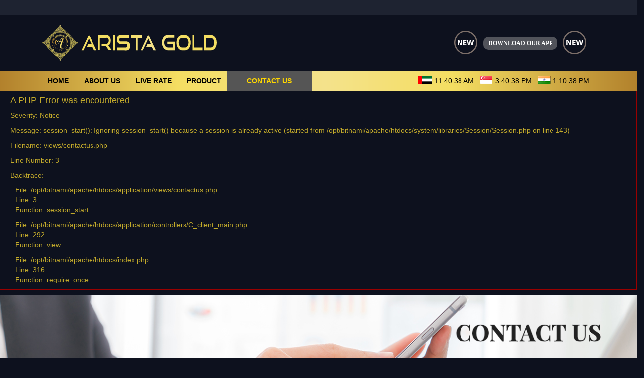

--- FILE ---
content_type: text/html; charset=UTF-8
request_url: https://www.aristagold.com/index.php/C_client_main/Contactus
body_size: 7594
content:
<!DOCTYPE html>
<!--[if IE 8 ]><html class="ie ie8" lang="en"> <![endif]-->
<!--[if IE 9 ]><html class="ie ie9" lang="en"> <![endif]-->
<!--[if (gte IE 9)|!(IE)]><!--><html lang="en"> <!--<![endif]-->
<head>

  <!-- Basic Page Needs -->
  <meta name="_globalsign-domain-verification" content="tF__HNRJn25SIDrnYdi688qfyCX_uSfbq4oujkBtdw" />
	<meta charset="utf-8">
	<meta http-equiv="X-UA-Compatible" content="IE=edge,chrome=1">
	<meta name="apple-itunes-app" content="app-id=1489704778">
	<meta name="google-play-app" content="app-id=arista.gold.price">
	<link rel="stylesheet" href="https://www.aristagold.com/assets/js/dist/smart-app-banner.css" type="text/css" media="screen">
	<link rel="apple-touch-icon" href="https://is5-ssl.mzstatic.com/image/thumb/Purple123/v4/48/7d/be/487dbe4c-b11b-bbb3-151e-ba8cf1879956/AppIcon-0-1x_U007emarketing-0-0-85-220-10.png/246x0w.png">
	<link rel="android-touch-icon" href="https://lh3.googleusercontent.com/0DVxyUtWd9sha6x40yauua4ybKTiIJETJ-0Y6yHrkNQZ9NI4MEX7PBx05K3T3lPDgds=s180-rw" />
	<title>Arista Gold and Jewellery | Unlock the World of Online Gold and Silver Trading</title>
	<meta name="description" content="Secure your financial future with online gold and silver trading. Find your path to prosperity.">
	<meta name="keywords" content="Buy Sell Gold, Buy Sell Silver, Buy Sell Dore Bar, Scrap Gold, Gold Refining, Gold Mining, Gold Jewellery Manufacture, Viren Jewellers Dubai, Polished Diamond, Rough Diamond, Precious Stone, Gold TT Bar, Gold Ten Tola Bar, Gold Kilobar, Gold Scrap Buyer, Gold Articles, Gold Coins, Gold Ingots, Silver Grains, Silver Kilobar, Gold Large Bar, Silver Large Bar, Gold Grains, Bullions, Gold Chain, Italian Gold Jewellery, Indian Gold Jewellery">
	<meta name='viewport' content='width=device-width, maximum-scale=1.0, minimum-scale=1.0, initial-scale=1.0' />
	<link rel="apple-touch-icon" href="apple-touch-icon.png">
	<link rel="stylesheet" href="https://www.aristagold.com/assets/css/bootstrap.min.css">
	<link rel="stylesheet" href="https://www.aristagold.com/assets/css/bootstrap-theme.min.css">
	<link rel="stylesheet" href="https://www.aristagold.com/assets/css/main.css">
	<link rel="stylesheet" href="https://www.aristagold.com/assets/css/media.css">
	<link rel="stylesheet" href="https://www.aristagold.com/assets/css/font-awesome.min.css">	
	<link href='https://maxcdn.bootstrapcdn.com/font-awesome/4.7.0/css/font-awesome.min.css' rel='stylesheet' type='text/css'>		
	
	<link rel="stylesheet" href="https://www.aristagold.com/assets/nivo-slider/nivo-slider.css" type="text/css" media="screen" />
	<link rel="stylesheet" href="https://www.aristagold.com/assets/nivo-slider/themes/default/default.css" type="text/css" media="screen" />
	<link rel="stylesheet" href="https://www.aristagold.com/assets/nivo-slider/themes/light/light.css" type="text/css" media="screen" />
	<link rel="stylesheet" href="https://www.aristagold.com/assets/nivo-slider/themes/dark/dark.css" type="text/css" media="screen" />
	<link rel="stylesheet" href="https://www.aristagold.com/assets/nivo-slider/themes/bar/bar.css" type="text/css" media="screen" />
	
	<script src="https://www.aristagold.com/assets/js/socket.io.js"></script>	
	<!-- /container --> 
	<script type="text/javascript" src="https://www.aristagold.com/assets/js/vendor/jquery-1.11.2.min.js"></script>
	<script type="text/javascript" src="https://www.aristagold.com/assets/js/jquery.xml2json.js"></script>
	<script type="text/javascript" data-cfasync="false">
	
	</script>
	<script src="https://www.aristagold.com/assets/js/vendor/bootstrap.min.js"></script> 
	<script src="https://www.aristagold.com/assets/js/plugins.js"></script> 
	<script src="https://www.aristagold.com/assets/js/main.js"></script>
				
	
	<script src="https://www.aristagold.com/assets/js/vendor/modernizr-2.8.3-respond-1.4.2.min.js"></script>
	
	<!--Nivo slider-->
	<link rel="stylesheet" href="https://www.aristagold.com/assets/nivo-slider/nivo-slider.css" type="text/css" media="screen" />
	<link rel="stylesheet" href="https://www.aristagold.com/assets/nivo-slider/themes/default/default.css" type="text/css" media="screen" />
	<link rel="stylesheet" href="https://www.aristagold.com/assets/nivo-slider/themes/light/light.css" type="text/css" media="screen" />
	<link rel="stylesheet" href="https://www.aristagold.com/assets/nivo-slider/themes/dark/dark.css" type="text/css" media="screen" />
	<link rel="stylesheet" href="https://www.aristagold.com/assets/nivo-slider/themes/bar/bar.css" type="text/css" media="screen" />
	<script src="https://www.aristagold.com/assets/nivo-slider/jquery.nivo.slider.pack.js" type="text/javascript"></script>
	<script src="https://www.aristagold.com/assets/js/dist/smart-app-banner.js"></script>
  <!-- Magnific Popup core CSS file -->
	<link rel="stylesheet" href="https://www.aristagold.com/assets/magnific-popup/magnific-popup.css">
	<link rel="stylesheet" href="https://www.aristagold.com/assets/magnific-popup/popup.css" type="text/css" media="screen" /> 
	<!-- Magnific Popup core JS file -->
	<script src="https://www.aristagold.com/assets/magnific-popup/jquery.magnific-popup.js"></script> 	
	
	<script type='text/javascript'>
		var browserName=navigator.appName; 
		if (browserName=="Microsoft Internet Explorer")
		 {
		  var x=confirm("Kindly Use Google Chrome or Mozila Firefox For Live Rates!");
		  if(x)
		  window.open("http://www.google.com/chrome", '_self');
		  else
		  window.open("http://www.google.com/chrome", '_self');
		 }
	</script>
	
	<SCRIPT TYPE="text/javascript"> 
		var message="Sorry, right-click has been disabled"; 
		/////////////////////////////////// 
		function clickIE() {if (document.all) {(message);return false;}} 
		function clickNS(e) {if 
		(document.layers||(document.getElementById&&!document.all)) { 
		if (e.which==2||e.which==3) {(message);return false;}}} 
		if (document.layers) 
		{document.captureEvents(Event.MOUSEDOWN);document.onmousedown=clickNS;} 
		else{document.onmouseup=clickNS;document.oncontextmenu=clickIE;} 
		document.oncontextmenu=new Function("return false") 
	</SCRIPT>
	
	<script language="JavaScript">
	document.onkeydown=disableCtrlKeyCombination;
	function disableCtrlKeyCombination(e)
	{
			//list all CTRL + key combinations you want to disable
			//alert(1);
			var forbiddenKeys = new Array('a', 'n', 'c', 'x', 'v', 'j', 's');
			var key;
			var isCtrl;
			if(window.event)
			{
					key = window.event.keyCode;     //IE
					if(window.event.ctrlKey)
							isCtrl = true;
					else
							isCtrl = false;
			}
			else
			{
					key = e.which;     //firefox
					if(e.ctrlKey)
							isCtrl = true;
					else
							isCtrl = false;
			}
			//if ctrl is pressed check if other key is in forbidenKeys array
			if(isCtrl)
			{
					for(i=0; i<forbiddenKeys.length; i++)
					{
							//case-insensitive comparation
							if(forbiddenKeys[i].toLowerCase() == String.fromCharCode(key).toLowerCase())
							{
									alert('Key combination CTRL + '
											+String.fromCharCode(key)
											+' has been disabled.');
									return false;
							}
					}
			}
			return true;
	}
	
	</script>
	<script language="javascript">
	function calcTime(duboffset,lonoffset,usoffset,spoffset) {
		var $ = jQuery.noConflict();
		// create Date object for current location
		days =new Array('Sun','Mon','Tue','Wed','Thu','Fri','Sat');
		d = new Date();
	   // alert(d.getTime());
		// convert to msec
		// add local time zone offset 
		// get UTC time in msec
		utc = d.getTime() + (d.getTimezoneOffset() * 60000);
		// create new Date object for different city
		// using supplied offset
		dub = new Date(utc + (3600000*duboffset));
		lon= new Date(utc + (3600000*lonoffset));
		us	= new Date(utc + (3600000*usoffset));
		sp	= new Date(utc + (3600000*spoffset));
		
		//Dubai
		var dhours = dub.getHours();
		var dminutes = dub.getMinutes();
		var dseconds = dub.getSeconds();
		var dsuffix = "AM";
		var dday=(dub.getDay());
		//London
		var lhours = lon.getHours();
		var lminutes = lon.getMinutes();
		var lseconds = lon.getSeconds();
		var lsuffix = "AM";
		var lday=(lon.getDay());
		//Us
		var uhours = us.getHours();
		var uminutes = us.getMinutes();
		var useconds = us.getSeconds();
		var usuffix = "AM";
		var uday=(us.getDay());
		//Singapore
		var shours = sp.getHours();
		var sminutes = sp.getMinutes();
		var sseconds = sp.getSeconds();
		var ssuffix = "AM";
		var sday=(sp.getDay());
		
			//dubai
		  if (dhours >= 12) {
		  dsuffix = "PM";
		  dhours = dhours - 12;
		  }
		  if (dhours == 0) {
		  dhours = 12;
		  }
		
		  if (dminutes < 10)
		  {
		  dminutes = "0" + dminutes;
		  }
		  if(dseconds < 10)
		  {
		  dseconds = "0" + dseconds;
		  }
		  
		  //london
		  if (lhours >= 12) {
		  lsuffix = "PM";
		  lhours = lhours - 12;
		  }
		  if (lhours == 0) {
		  lhours = 12;
		  }
		
		  if (lminutes < 10)
		  {
		  lminutes = "0" + lminutes;
		  }
		  if(lseconds < 10)
		  {
		  lseconds = "0" + lseconds;
		  }
		  //US
		  if (uhours >= 12) {
		  usuffix = "PM";
		  uhours = uhours - 12;
		  }
		  if (uhours == 0) {
		  uhours = 12;
		  }
		
		  if (uminutes < 10)
		  {
		  uminutes = "0" + uminutes;
		  }
		  if(useconds < 10)
		  {
		  useconds = "0" + useconds;
		  }
		  //Singapore
		  if (shours >= 12) {
		  ssuffix = "PM";
		  shours = shours - 12;
		  }
		  if (shours == 0) {
		  shours = 12;
		  }
		
		  if (sminutes < 10)
		  {
		  sminutes = "0" + sminutes;
		  }
		  if(useconds < 10)
		  {
		  sseconds = "0" + sseconds;
		  }
		// return time as a string
		//return "The local time in " + city + " is " + nd.toLocaleString();
		$('.dubtime').html("" +dhours + ":" + dminutes + ":" + dseconds + " " + dsuffix);
		$('.lontime').html("" +lhours + ":" + lminutes + ":" + lseconds + " " + lsuffix);
		$('.indtime').html("" +uhours + ":" + uminutes + ":" + useconds + " " + usuffix);
		$('.singtime').html("" +shours + ":" + sminutes + ":" + sseconds + " " + ssuffix);

		//document.getElementById('sptime').innerHTML=""+days[sday]+" " +shours + ":" + sminutes + ":" + sseconds + " " + ssuffix + "</font>";
	}

	$(function() {
		window.setInterval(function() { calcTime('+4.00','-4.00','+5.50','+8.00'); },1000);
	});
	</script>

	</head>
		<body>
			<!--[if lt IE 8]>
				<p class="browserupgrade">You are using an <strong>outdated</strong> browser. Please <a href="http://browsehappy.com/">upgrade your browser</a> to improve your experience.</p>
			<![endif]-->
	
	
			<div class="container-fluid visible-xs">
				<nav class="navbar navbar-default navbar-fixed-top" role="navigation">
					<div class="container">
						<div class="navbar-header">
							<div class="logo_responstive">
							   <a href="http://aristagold.com/"><img src="https://www.aristagold.com/assets/images/logo.svg" class="img-responsive"></a><button type="button" class="navbar-toggle collapsed" data-toggle="collapse" data-target="#navbar" aria-expanded="false" aria-controls="navbar"> <span class="sr-only">Toggle navigation</span> <span class="icon-bar"></span> <span class="icon-bar"></span> <span class="icon-bar"></span> </button>
							</div>
						</div>
						<div id="navbar" class="navbar-collapse collapse">
							<ul class="nav navbar-nav navbar-right">
								<li class=""><a href="https://www.aristagold.com/index.php/C_client_main/Home">HOME</a></li>
								<li class=""><a href="https://www.aristagold.com/index.php/C_client_main/Aboutus">ABOUT US </a></li>
								<li class=""><a href="https://www.aristagold.com/" >LIVE RATE</a></li>
								<li class=""><a href="https://www.aristagold.com/index.php/C_client_main/Products">PRODUCT </a></li>
								<li class="active"> <a href="https://www.aristagold.com/index.php/C_client_main/Contactus">CONTACT US</a></li>
						</div>
						<!--/.navbar-collapse --> 
					</div>
				</nav>
			</div>
			
			<div class="container-fluid logoContainer1 hidden-xs">
			</div>
			
		    <div class="container-fluid logoContainer hidden-xs">
				<div class="row">
					<div class="container">
						<div class="col-md-6">
							<div class="logo">
								<a href="http://aristagold.com/"><img src="https://www.aristagold.com/assets/images/logo.svg"></a>
							</div>
						</div>
						<div class="col-md-2"></div>
						<div class="col-md-4 app ">
							<a href="https://play.google.com/store/apps/details?id=arista.gold.price&hl=en" target="_blank" class="android"><img src="https://www.aristagold.com/assets/images/android.gif" class="img-responsive"></a>
							<span class="download">DOWNLOAD OUR APP </span>
							<a href="https://apps.apple.com/us/app/arista/id1489704778" target="_blank" class="ios"><img src="https://www.aristagold.com/assets/images/ios.gif" class="img-responsive"></a><br>
						</div>
					</div>
				</div>
			</div>
			
			<div class="container-fluid logoContainertop hidden-xs ">
				<div class="row">
					<div class="container">
						<div class="col-md-7">
							<ul class="menu">
								<li class=""><a href="https://www.aristagold.com/index.php/C_client_main/Home">HOME</a></li>
								<li class=""><a href="https://www.aristagold.com/index.php/C_client_main/Aboutus">ABOUT US </a></li>
								<li class=""><a href="https://www.aristagold.com/" >LIVE RATE</a></li>
								<li class=""><a href="https://www.aristagold.com/index.php/C_client_main/Products">PRODUCT </a></li>
								<li class="active"> <a href="https://www.aristagold.com/index.php/C_client_main/Contactus">CONTACT US</a></li>
							</ul>
						</div>
						<div class="col-md-5 hidden-xs hidden-sm">
							<div class="flog1">
								<div class="newyork">
									<img src="https://www.aristagold.com/assets/images/uae.png" class="img-responsive newyork_flog"><span class="dubtime" id="dubtime"></span>
								</div>
								<div class="london">
									<img src="https://www.aristagold.com/assets/images/sing.png" class="img-responsive london_flog"><span class="singtime" id="singtime"></span>
								</div>
								<div class="india">
									<img src="https://www.aristagold.com/assets/images/ind.png" class="img-responsive india_flog"><span class="indtime" id="indtime"></span>
								</div>
							</div>
						</div>
						
					</div>
				</div>
			</div>
<div style="border:1px solid #990000;padding-left:20px;margin:0 0 10px 0;">

<h4>A PHP Error was encountered</h4>

<p>Severity: Notice</p>
<p>Message:  session_start(): Ignoring session_start() because a session is already active (started from /opt/bitnami/apache/htdocs/system/libraries/Session/Session.php on line 143)</p>
<p>Filename: views/contactus.php</p>
<p>Line Number: 3</p>


	<p>Backtrace:</p>
	
		
	
		
	
		
	
		
			<p style="margin-left:10px">
			File: /opt/bitnami/apache/htdocs/application/views/contactus.php<br />
			Line: 3<br />
			Function: session_start			</p>

		
	
		
	
		
	
		
			<p style="margin-left:10px">
			File: /opt/bitnami/apache/htdocs/application/controllers/C_client_main.php<br />
			Line: 292<br />
			Function: view			</p>

		
	
		
	
		
			<p style="margin-left:10px">
			File: /opt/bitnami/apache/htdocs/index.php<br />
			Line: 316<br />
			Function: require_once			</p>

		
	

</div><script type="text/javascript">
function MM_swapImgRestore() { //v3.0
  var i,x,a=document.MM_sr; for(i=0;a&&i<a.length&&(x=a[i])&&x.oSrc;i++) x.src=x.oSrc;
}
function MM_preloadImages() { //v3.0
  var d=document; if(d.images){ if(!d.MM_p) d.MM_p=new Array();
    var i,j=d.MM_p.length,a=MM_preloadImages.arguments; for(i=0; i<a.length; i++)
    if (a[i].indexOf("#")!=0){ d.MM_p[j]=new Image; d.MM_p[j++].src=a[i];}}
}
function MM_findObj(n, d) { //v4.01
  var p,i,x;  if(!d) d=document; if((p=n.indexOf("?"))>0&&parent.frames.length) {
    d=parent.frames[n.substring(p+1)].document; n=n.substring(0,p);}
  if(!(x=d[n])&&d.all) x=d.all[n]; for (i=0;!x&&i<d.forms.length;i++) x=d.forms[i][n];
  for(i=0;!x&&d.layers&&i<d.layers.length;i++) x=MM_findObj(n,d.layers[i].document);
  if(!x && d.getElementById) x=d.getElementById(n); return x;
}
function MM_swapImage() { //v3.0
  var i,j=0,x,a=MM_swapImage.arguments; document.MM_sr=new Array; for(i=0;i<(a.length-2);i+=3)
   if ((x=MM_findObj(a[i]))!=null){document.MM_sr[j++]=x; if(!x.oSrc) x.oSrc=x.src; x.src=a[i+2];}
}
//To Check Mobile Number
function check_Mobile()
{
	if(arguments[0].value !="")
	{
		var incomingString=arguments[0].value;
		if(incomingString.length > 10 || incomingString.search(/[^0-9\-()+]/g) != -1 || incomingString.length < 10 )
		{
			alert('Please enter valid mobile number');
			arguments[0].value="";
								
			window.setTimeout(function ()
			{
				document.getElementById('mobile').focus();
			}, 0);
			return false;
		} 
	}
}
//To Check Email
function check_Email(elementValue)
{      
	var status = false;
	var emailRegEx = /^[A-Z0-9._%+-]+@[A-Z0-9.-]+\.[A-Z]{2,4}$/i;
     if (elementValue.value.search(emailRegEx) == -1) 
	 {
	      alert("Please enter a valid email address.");
 			 elementValue.value="";
			 //elementValue.focus();
		 window.setTimeout(function ()
 		   {
        	document.getElementById('email').focus();
    		}, 0);
    		return false;
		 //setTimeout("elementValue.focus();",0); 
	 }
}
//To check valid name
function check_Name()
{
	if ((arguments[0].value).search( /^[a-zA-Z .]*$/) === -1) 
	{
		document.getElementById('name').value = '';
  		alert("Please enter only alphabets.");
		window.setTimeout(function ()
 		   {
        	document.getElementById('name').focus();
    		}, 0);
    		return false;
	}
}
//For resetting fields
function reset_Fields()
{
	required = ["name", "address","mobile","email","message"];
	 for (i=0;i<required.length;i++)
	    {
			var input = $('#'+required[i]);
			input.css('border-color','#600');
			//input.style.borderColor='#E9E9E9';
			input.val("");
		 }
}
function refreshCaptcha()
{
	var img = document.images['captchaimg'];
	img.src = img.src.substring(0,img.src.lastIndexOf("?"))+"?rand="+Math.random()*1000;
}
</script> 
<div class="banner">
	<img src="https://www.aristagold.com/assets/images/Contactus.jpg" />
</div>
<div class="container-fluid">
	<div class="row">
		<div class="container body_contant">
			<div class="col-md-6">
				<div class="enquiry">
					<h3><u style="color:#eba600;">Leave us a message</u></h3>
					<form action="https://www.aristagold.com/index.php/C_client_main/contactussubmit" class="fixed" id="contact-form" name="contact-form" autocomplete="off" method="post" accept-charset="utf-8">
					<form>	
						<div class="contentform">
													<div class="leftcontact">
								<div class="form-group">
									
									<input  class="form-groupinput" required id="name1" type="name" name="name" placeholder="Name" />
									<div class="validation"></div>
								</div>
								<!--<div class="form-group">
									
									<span class="icon-case"><i class="fa fa-home"></i></span>
										<input  required id="email-id" type="email" name="email" placeholder="Email" >
										<div class="validation"></div>
								</div>--->
								<div class="form-group">
									
									<input class="form-groupinput" required id="email-id" type="email" name="email" placeholder="Email" onChange="check_Email(this)" >
									<div class="validation"></div>
								</div>	
								<div class="form-group">
									
									
									<input  id="mobile-num" oninput="javascript: if (this.value.length > this.maxLength) this.value = this.value.slice(0, this.maxLength);" type = "number"maxlength = "10" class="form-groupinput" required  name="phone" placeholder="Phone no" onChange="check_Mobile(this)"  />
									<div class="validation"></div>
								</div>
								<div class="form-group">
									
									<textarea class="form-groupinput" required id="comments" name="comments" placeholder="Message" onFocus="this.value = '';"></textarea>
									<div class="validation"></div>
								</div>
								<div class="form-group">
									<!---<input id="answer" class="form-groupinput captcha" type="text" name="answer" value="Captcha" onfocus="this.value = '';" onblur="if (this.value == '') {this.value = 'Captcha';}"><img src="https://www.aristagold.com/captcha_code_file.php?rand=65922821" id="captchaimg" style="margin-top:-10px;margin-left: 10px;"><a href="javascript: refreshCaptcha();"><img src="https://www.aristagold.com/assets/images/refresh.png" height="50" width="50" title="Refresh"></a>
									<div class="validation"></div>---->
									<input id="answer" class="form-groupinput captcha" type="text" name="answer" value="Captcha" onFocus="this.value = '';" onBlur="if (this.value == '') {this.value = 'Captcha';}" /><img src="https://www.aristagold.com/captcha_code_file.php?rand=193829882" id='captchaimg' style="margin-top:-10px;margin-left: 10px;" /><a href='javascript: refreshCaptcha();'><img src="https://www.aristagold.com/assets/images/refresh.png" height="50" width="50" title="Refresh"/></a>
												<div class="validation"></div>
												
									
								</div>
							</div>
							<p style="padding-top: 18px;text-align: left;padding-bottom: 11px;"><button id="submit" type="submit" name="Submit"  value="Submit" class="bouton-contact">Send</button><button  id="reset" type="reset" name="Reset" type="reset" value="Clear" class="bouton-contact" style="margin-left:20px;">Reset</button></p>
					</form>						
				</div>
			</div>
		</div>
		<div class="col-md-6 contact-address ">
			<div class="header">
			  <h3><u>Contact Us</u></h3>
			</div>
			<div class="row contact-row">
				<div class="col-md-4 ">
					<span class="heading1"><span class="glyphicon glyphicon-map-marker"></span>&nbsp;&nbsp;Address</span>
				</div>
				<div class="col-md-8">
					<p align="justify" class="heading2"> Arista Gold and Jewellery L.L.C<br>Shop no:1 Hakkim building,<br>Gold souq Deira,Dubai,UAE,<br>PO Box: 379742</p>
				</div>
			</div><br>
			<div class="row contact-row">
				<div class="col-md-4 ">
					<span class="heading1"><span class="glyphicon glyphicon-map-marker"></span>&nbsp;&nbsp;Registration Address</span>
				</div>
				<div class="col-md-8">
					<p align="justify" class="heading2"> Arista Gold and Jewellery L.L.C<br>Shop No. 1, <br>Ahmad Khalfan Joma'a Belhoul building,<br>113-492, Al Daghaya,<br>Deirah, Dubai - UAE</p>
				</div>
			</div><br>	
			<div class="row contact-row">
				<div class="col-md-4">  
					 <span class="heading1"><span class="glyphicon glyphicon-earphone"></span>&nbsp;&nbsp;Phone</span>
				 </div>
				<div class="col-md-8">
				  <p class="heading2"><a style="" href='tel:+97142256116'>+971 42256116</a> </p>
				  <p class="heading2"><a style="" href='tel:+971521445677'>+971 521445677</a> </p>
				</div>
			</div><br>
			<!--<div class="row contact-row">
				<div class="col-md-3">  
					 <span class="heading1"><span class=""></span>&nbsp;&nbsp;</span>
				 </div>
				<div class="col-md-9">
				  <p class="heading2"><a style="" href='tel:+971521445677'>+971 521445677</a> </p>
				</div>
			</div><br>-->
			<!--<div class="row contact-row">
				<div class="col-md-3">
					 <span class="heading1"> <i class="fa fa-fax"></i>&nbsp;&nbsp;Fax </span>
				</div>
				<div class="col-md-9">
				  <p class="heading2"> +971 4 2855371</p>
				</div>	
			</div><br>-->
			<div class="row contact-row">				
				<div class="col-md-4">
					 <span class="heading1"><span class="glyphicon glyphicon-envelope"></span>&nbsp;&nbsp;Email</span>
				</div>
				<div class="col-md-8">
				  <p class="heading2"><a href="mailto: info@aristagold.com" style="color: #fff;">  info@aristagold.com</a></p>
				</div>	
			</div>
		</div>
	</div>	
</div>	
<div class="map">
	<iframe src="https://www.google.com/maps/embed?pb=!1m14!1m8!1m3!1d14431.866337817033!2d55.2986417!3d25.2717095!3m2!1i1024!2i768!4f13.1!3m3!1m2!1s0x0%3A0xce6afcaebf8f7348!2sArista%20Gold%20%26%20Jewellery!5e0!3m2!1sen!2sin!4v1574258405221!5m2!1sen!2sin" width="100%" height="450" frameborder="0" style="border:0;" allowfullscreen=""></iframe>
</div>
</div>	
<script>
	$(function() {
		$(".expand").on( "click", function() {
			$(this).next().slideToggle(200);
			$expand = $(this).find(">:first-child");
		
			if($expand.text() == "+") {
				$expand.text("-");
			} else {
				$expand.text("+");
			}
		});
	});
</script>		<div class="container-fluid footer">
			<div class="container">
				<div class="row">
					<div class="col-md-4 copyright">
						<p>© Arista Gold and Jewellery 2019. All rights reserved</p>
					</div>
					<div class="col-md-4 terms">
						<p>
							<a href="https://www.aristagold.com/index.php/c_client_main/Disclaimer">Disclaimer</a> | <a href="https://www.aristagold.com/index.php/c_client_main/Terms">Terms & Conditions</a> | <a href="https://www.aristagold.com/index.php/c_client_main/Privacy">Privacy Policy</a>
						</p>
					</div>
					<div class="col-md-4 powerdby">
						<p>Powered by <a href="http://www.logimaxindia.com/" target="_blank"><img src="https://www.aristagold.com/assets/images/logimax.png"></a></p>
					</div>
				</div>
			</div>
		</div>
	</body>
</html>
<script type="text/javascript">
      new SmartBanner({
          daysHidden: 15,   // days to hide banner after close button is clicked (defaults to 15)
          daysReminder: 90, // days to hide banner after "VIEW" button is clicked (defaults to 90)
          appStoreLanguage: 'us', // language code for the App Store (defaults to user's browser language)
          title: 'Arista',
          author: 'Bullion',
          button: 'VIEW',
          store: {
              ios: 'On the App Store',
              android: 'In Google Play',
              windows: 'In Windows store'
          },
          price: {
              ios: 'FREE',
              android: 'FREE',
              windows: 'FREE'
          }
          // , theme: '' // put platform type ('ios', 'android', etc.) here to force single theme on all device
          // , icon: '' // full path to icon image if not using website icon image
          // , force: 'ios' // Uncomment for platform emulation
      });
    </script>

--- FILE ---
content_type: text/css
request_url: https://www.aristagold.com/assets/css/main.css
body_size: 2426
content:
@import url('https://fonts.googleapis.com/css?family=Poppins:400,700,900');body{font-family:"Lato",sans-serif;font-size:14px;color:#c1a92b;overflow-x:hidden;background:#0d111e}
a{color:inherit}
.noPadding{padding:0}
.noMargin{margin:0}
.paddingTop10{padding-top:10px}
.paddingBottom10{padding-bottom:10px}
.paddingLeft10{padding-left:10px}
.paddingRight10{padding-right:10px}
.paddingTop15{padding-top:15px}
.paddingBottom15{padding-bottom:15px}
.paddingRight15{padding-right:15px}
.paddingLeft15{padding-left:15px}
.paddingTopBottom15{padding-top:15px;padding-bottom:15px}
.marginTop10{margin-top:10px}
.marginBottom10{margin-bottom:10px}
.marginLeft10{margin-left:10px}
.marginRight10{margin-Right:10px}
.marginTop15{margin-top:15px}
.marginBottom15{margin-bottom:15px}
.marginLeft15{margin-left:15px}
.marginRight15{margin-Right:15px}
.marginTopBottom15{margin-top:15px;margin-bottom:15px}
.floatLeft{float:left}
.floatRight{float:right}
.floatNone{float:none}
ul,li{padding:0;margin:0}
.listItems li{line-height:2}
.designedBy{text-align:right}
.footerLinks li{list-style:none}
nav{background:none!important;border:0}
nav .navbar-toggle{background:none!important}
.navbar-default{background:none!important;border:none!important;border-radius:0;box-shadow:none!important;height:45px!important}
.navbar-default .navbar-nav>.active>a,.navbar-default .navbar-nav>.active>a:hover,.navbar-default .navbar-nav>.active>a:focus{color:#c1a92b!important;background:#777!important}
nav .navbar-nav,.navbar .navbar-inner,.navbar-default,.container-fluid,.collapse,.navbar-collapse,nav .navbar-nav li{padding:0;margin:0}
nav .navbar-nav{background:#9d1f13!important;border:0;color:#fff;width:100%;font-size:small}
nav .navbar-nav li{background:#282828;color:#fff;height:45px}
nav .navbar-nav .navmenu-last{border-right:0}
nav .navbar-nav a{text-align:center;height:45px;color:#fff!important;line-height:20px;font-size:small}
nav .navbar-nav a:hover{color:#fff!important}
.navbar-default .navbar-nav>li>.active{color:#FFF!important;text-shadow:none;text-outline:0}
.navbar-default .navbar-nav>li>a:hover,.navbar-default .navbar-nav>li>a:focus{color:#fff}
.navbar-header{background-color:#0d111e}
a:hover{color:inherit}
hr{border-color:#6b6b6b}
.logoContainer1{background-color:#1e2331;height:30px}
.logo img{width:65%;margin-top:20px;margin-bottom:20px}
.logoContainertop{background:rgba(178,129,44,1);background:-moz-linear-gradient(left,rgba(178,129,44,1) 0,rgba(244,222,98,1) 28%,rgba(244,226,139,1) 51%,rgba(244,222,98,1) 71%,rgba(178,129,44,1) 100%);background:-webkit-gradient(left top,right top,color-stop(0%,rgba(178,129,44,1)),color-stop(28%,rgba(244,222,98,1)),color-stop(51%,rgba(244,226,139,1)),color-stop(71%,rgba(244,222,98,1)),color-stop(100%,rgba(178,129,44,1)));background:-webkit-linear-gradient(left,rgba(178,129,44,1) 0,rgba(244,222,98,1) 28%,rgba(244,226,139,1) 51%,rgba(244,222,98,1) 71%,rgba(178,129,44,1) 100%);background:-o-linear-gradient(left,rgba(178,129,44,1) 0,rgba(244,222,98,1) 28%,rgba(244,226,139,1) 51%,rgba(244,222,98,1) 71%,rgba(178,129,44,1) 100%);background:-ms-linear-gradient(left,rgba(178,129,44,1) 0,rgba(244,222,98,1) 28%,rgba(244,226,139,1) 51%,rgba(244,222,98,1) 71%,rgba(178,129,44,1) 100%);background:linear-gradient(to right,rgba(178,129,44,1) 0,rgba(244,222,98,1) 28%,rgba(244,226,139,1) 51%,rgba(244,222,98,1) 71%,rgba(178,129,44,1) 100%);filter:progid:DXImageTransform.Microsoft.gradient(startColorstr='#b2812c',endColorstr='#b2812c',GradientType=1)}
.logoContainer{background:#0d111e}
.menu li{list-style:none;float:left;margin-left:-9px}
.menu a{display:block;padding-left:20px;padding-right:20px;color:#000;text-decoration:none;line-height:40px;font-size:14px;font-weight:600}
.menu a:hover,.active,.active a{background:#555;margin-top:0;color:#ffd700!important;padding-left:20px;padding-right:20px}
.contant{background-image:url(../images/background.jpg);background-position:center;background-repeat:no-repeat;background-size:cover}
.android{float:left;margin-left:19%}
.ios{float:left}
.ios img{margin-left:10px}
.flog1{margin-top:10px;margin-left:80px}
.newyork{color:#000;margin-left:10px;float:left}
.dubtime,.singtime,.indtime{margin-left:3px}
.london{margin-left:10px;color:#000;float:left}
.india{margin-left:10px;color:#000}
.newyork img{margin-top:-2px;float:left}
.london img{margin-top:-2px;float:left}
.india img{margin-top:-2px;float:left;margin-left:10px}
.india_time,.london_time,.newyork_time{margin-left:5px}
.latestUpdatesContainer{background:url(../images/recent_updates.png) no-repeat center left;padding-left:152px;margin-left:-15px}
.latestUpdatesContainer marquee{font-weight:bold;color:#fff;margin-top:5px;font-size:14px}
.app{margin-top:30px}
.app p{font-size:12px;margin-left:10px}
.download{background:#aeaeae6b;line-height:2;padding:1px 10px;color:#fff;font-weight:bold;font-family:"Open Sans";border-radius:10px;float:left;margin-top:14px;margin-left:10px;font-size:12px}
#marquee{margin-top:10px}
.mainprotit{background:rgba(178,129,44,1);background:-moz-linear-gradient(left,rgba(178,129,44,1) 0,rgba(244,222,98,1) 28%,rgba(244,226,139,1) 51%,rgba(244,222,98,1) 71%,rgba(178,129,44,1) 100%);background:-webkit-gradient(left top,right top,color-stop(0%,rgba(178,129,44,1)),color-stop(28%,rgba(244,222,98,1)),color-stop(51%,rgba(244,226,139,1)),color-stop(71%,rgba(244,222,98,1)),color-stop(100%,rgba(178,129,44,1)));background:-webkit-linear-gradient(left,rgba(178,129,44,1) 0,rgba(244,222,98,1) 28%,rgba(244,226,139,1) 51%,rgba(244,222,98,1) 71%,rgba(178,129,44,1) 100%);background:-o-linear-gradient(left,rgba(178,129,44,1) 0,rgba(244,222,98,1) 28%,rgba(244,226,139,1) 51%,rgba(244,222,98,1) 71%,rgba(178,129,44,1) 100%);background:-ms-linear-gradient(left,rgba(178,129,44,1) 0,rgba(244,222,98,1) 28%,rgba(244,226,139,1) 51%,rgba(244,222,98,1) 71%,rgba(178,129,44,1) 100%);background:linear-gradient(to right,rgba(178,129,44,1) 0,rgba(244,222,98,1) 28%,rgba(244,226,139,1) 51%,rgba(244,222,98,1) 71%,rgba(178,129,44,1) 100%);filter:progid:DXImageTransform.Microsoft.gradient(startColorstr='#b2812c',endColorstr='#b2812c',GradientType=1);color:#1c1259;font-size:20px;margin:15px 0 7px 0;padding:10px;text-transform:uppercase;border-radius:10px;border:1px solid #dda52c;font-weight:550;font-family:'poppins-bold',sans-serif!important}
.mainprogold{color:#fff;font-size:24px;margin-bottom:10px;padding:6px 10px;text-transform:uppercase;border-radius:10px;border:1px solid #e19f00;vertical-align:middle}
.tabw1{width:50%;text-align:center}
.tabw2{width:20%;text-align:center}
.tabw3{width:10%;text-align:center}
.mainprogold td:nth-child(3){font-size:22px!important;font-weight:bold}
.mainprogold td:nth-child(2){font-size:22px!important;font-weight:bold}
.mainprogold td{font-size:18px;font-family:"Lato",sans-serif}
.table>thead>tr>th{border-bottom:1px solid #dbab44}
.table>thead>tr>th,.table>tbody>tr>th,.table>tfoot>tr>th,.table>thead>tr>td,.table>tbody>tr>td,.table>tfoot>tr>td{vertical-align:middle}
.booking_contacttop{margin-top:35px;margin-bottom:35px}
.booking_contact{background:rgba(178,129,44,1);background:-moz-linear-gradient(left,rgba(178,129,44,1) 0,rgba(244,222,98,1) 28%,rgba(244,226,139,1) 51%,rgba(244,222,98,1) 71%,rgba(178,129,44,1) 100%);background:-webkit-gradient(left top,right top,color-stop(0%,rgba(178,129,44,1)),color-stop(28%,rgba(244,222,98,1)),color-stop(51%,rgba(244,226,139,1)),color-stop(71%,rgba(244,222,98,1)),color-stop(100%,rgba(178,129,44,1)));background:-webkit-linear-gradient(left,rgba(178,129,44,1) 0,rgba(244,222,98,1) 28%,rgba(244,226,139,1) 51%,rgba(244,222,98,1) 71%,rgba(178,129,44,1) 100%);background:-o-linear-gradient(left,rgba(178,129,44,1) 0,rgba(244,222,98,1) 28%,rgba(244,226,139,1) 51%,rgba(244,222,98,1) 71%,rgba(178,129,44,1) 100%);background:-ms-linear-gradient(left,rgba(178,129,44,1) 0,rgba(244,222,98,1) 28%,rgba(244,226,139,1) 51%,rgba(244,222,98,1) 71%,rgba(178,129,44,1) 100%);background:linear-gradient(to right,rgba(178,129,44,1) 0,rgba(244,222,98,1) 28%,rgba(244,226,139,1) 51%,rgba(244,222,98,1) 71%,rgba(178,129,44,1) 100%);filter:progid:DXImageTransform.Microsoft.gradient(startColorstr='#b2812c',endColorstr='#b2812c',GradientType=1);color:#000;text-align:center;line-height:2.3}
.booking_contact h4{background:#0d111e;padding:5px;font-weight:bold;color:#fff}
.booking_contact p{font-size:24px;font-weight:bold}
.booking_contact i{font-size:25px}
.news_event{border:1px solid #e19f00;text-align:center}
.news_event marquee{height:121px!important}
.news_event h4{font-weight:bold}
.news_event hr{width:22%;margin-top:0;margin-bottom:10px;border-color:#fff}
.disclaimer_top{background:#641409:}
.disclaimer strong{color:#ddc561}
.disclaimer p{line-height:1.7;color:#fff;margin-top:10px}
.footer_top{background:#0e0e0e;color:#000;font-family:Arial}
.copyright{margin-top:10px;font-weight:500;color:#000}
.terms{margin-top:10px;font-weight:500;color:#000;text-align:center}
.powerdby{margin-top:10px;font-weight:500;color:#000;text-align:right}
.disclaimer{margin-top:27px}
.footer{background:rgba(178,129,44,1);background:-moz-linear-gradient(left,rgba(178,129,44,1) 0,rgba(244,222,98,1) 28%,rgba(244,226,139,1) 51%,rgba(244,222,98,1) 71%,rgba(178,129,44,1) 100%);background:-webkit-gradient(left top,right top,color-stop(0%,rgba(178,129,44,1)),color-stop(28%,rgba(244,222,98,1)),color-stop(51%,rgba(244,226,139,1)),color-stop(71%,rgba(244,222,98,1)),color-stop(100%,rgba(178,129,44,1)));background:-webkit-linear-gradient(left,rgba(178,129,44,1) 0,rgba(244,222,98,1) 28%,rgba(244,226,139,1) 51%,rgba(244,222,98,1) 71%,rgba(178,129,44,1) 100%);background:-o-linear-gradient(left,rgba(178,129,44,1) 0,rgba(244,222,98,1) 28%,rgba(244,226,139,1) 51%,rgba(244,222,98,1) 71%,rgba(178,129,44,1) 100%);background:-ms-linear-gradient(left,rgba(178,129,44,1) 0,rgba(244,222,98,1) 28%,rgba(244,226,139,1) 51%,rgba(244,222,98,1) 71%,rgba(178,129,44,1) 100%);background:linear-gradient(to right,rgba(178,129,44,1) 0,rgba(244,222,98,1) 28%,rgba(244,226,139,1) 51%,rgba(244,222,98,1) 71%,rgba(178,129,44,1) 100%);filter:progid:DXImageTransform.Microsoft.gradient(startColorstr='#b2812c',endColorstr='#b2812c',GradientType=1);color:#fff}
.currency{background:#555;padding:10px;font-size:18px;color:#f1e3a2;border-top-left-radius:10px;border-bottom-left-radius:10px;margin-top:12%}
.clickhere{background:rgba(178,129,44,1);background:-moz-linear-gradient(left,rgba(178,129,44,1) 0,rgba(244,222,98,1) 28%,rgba(244,226,139,1) 51%,rgba(244,222,98,1) 71%,rgba(178,129,44,1) 100%);background:-webkit-gradient(left top,right top,color-stop(0%,rgba(178,129,44,1)),color-stop(28%,rgba(244,222,98,1)),color-stop(51%,rgba(244,226,139,1)),color-stop(71%,rgba(244,222,98,1)),color-stop(100%,rgba(178,129,44,1)));background:-webkit-linear-gradient(left,rgba(178,129,44,1) 0,rgba(244,222,98,1) 28%,rgba(244,226,139,1) 51%,rgba(244,222,98,1) 71%,rgba(178,129,44,1) 100%);background:-o-linear-gradient(left,rgba(178,129,44,1) 0,rgba(244,222,98,1) 28%,rgba(244,226,139,1) 51%,rgba(244,222,98,1) 71%,rgba(178,129,44,1) 100%);background:-ms-linear-gradient(left,rgba(178,129,44,1) 0,rgba(244,222,98,1) 28%,rgba(244,226,139,1) 51%,rgba(244,222,98,1) 71%,rgba(178,129,44,1) 100%);background:linear-gradient(to right,rgba(178,129,44,1) 0,rgba(244,222,98,1) 28%,rgba(244,226,139,1) 51%,rgba(244,222,98,1) 71%,rgba(178,129,44,1) 100%);filter:progid:DXImageTransform.Microsoft.gradient(startColorstr='#b2812c',endColorstr='#b2812c',GradientType=1);padding:6.5px;font-size:17px;text-align:center;color:#000;border-top-right-radius:10px;border-bottom-right-radius:10px;margin-top:12%}
.arrow{color:#242323;font-size:23px;margin-left:8px}
.home_readmore img{width:25%;margin-top:-31px}
.welcome{color:#fff}
.banner img{width:100%}
.distracted{margin-bottom:20px}
.nameproduct{width:100%;background:#8a8686;color:#fff;text-align:center;font-weight:bold;padding:10px}
.tradingview_booking{margin-left:-14px}
.gallery_img{margin-top:21px}
.form-groupinput{border:1px solid #ddd;color:#000}
input{border-radius:0 5px 5px 0;border:1px solid #eee;margin-bottom:15px;width:80%;height:40px;float:left;padding:0 15px}
textarea{border-radius:0 5px 5px 0;border:1px solid #EEE;margin:0;width:80%;height:130px;float:left;padding:0 15px;margin-bottom:13px}
.icon-case{width:10%;float:left;border-radius:5px 0 0 5px;background:linear-gradient(to bottom,rgba(1,44,85,1) 0,rgba(2,66,130,1) 18%,rgba(1,45,87,1) 59%,rgba(0,53,102,1) 100%);position:relative;text-align:center;line-height:40px;color:#fff}
.captcha{width:51%}
.bouton-contact{background-color:#424242;color:#FFF;text-align:center;width:25%;border:0;padding:7px;cursor:pointer;font-size:18px}
.contact-address{margin-top:1%}
.header h3{font-weight:bold;color:#eba600}
.heading1{font-size:17px;color:#fff}
.heading2{font-size:17px;color:#fff}
.Submit{width:50%;margin-left:26%}
.right{transform:rotate(-45deg);-webkit-transform:rotate(-45deg)}

--- FILE ---
content_type: text/css
request_url: https://www.aristagold.com/assets/css/media.css
body_size: 1027
content:
@charset "utf-8";@media only screen and (max-width:1050px){.logo img{width: 65%;}
.ios img{margin-left:20px;margin-top:4px}
.ios{float:none}
.android{margin-top:2px;margin-left:8%}
.app{margin-top:22px}
.menu a{padding-left:20px;padding-right:20px;font-size:11px}
.flog1{font-size:12px;margin-left:18px}
.download{margin-left:0}
.copyright,.terms,.powerdby{font-size:12px}
}@media only screen and (max-width:850px){.logo img{margin-top:5px;width:40%}
.menu{margin-right:-21px}
.menu a{font-size:14px}
.navbar-nav{margin-top:-9%;margin-right:-50px}
.navbar-default .navbar-nav>li>a{font-size:12px}
.table-responsivetop2{margin-top:2px}
.ios img{margin-left:69px;margin-top:0}
.ios{float:none}
.app{margin-top:-10%;margin-left:56%}
.android{margin-top:0;margin-left:0}
.ios img{margin-left:20px;margin-top:0}
.copyright{text-align:center;font-size:12px}
.terms{text-align:center;margin-left:-7px;font-size:12px}
.powerdby{text-align:center;font-size:12px}
.currency{border-top-left-radius:0;border-bottom-left-radius:0;margin-top:0;text-align:center}
.clickhere{border-top-right-radius:0;border-bottom-right-radius:0;margin-top:1%}
.topp-div{width:50%;margin-left:auto;margin-right:auto;color:#000}
}@media only screen and (max-width:767px){.logo_responstive img{width:46%;margin-left: 10px;margin-top: 5px;}
.navbar-default .navbar-toggle{border-color:#fff;margin-top:-7%;margin-right:9%}
.navbar{position:absolute}
.latestUpdatesContainer{background:0;padding-left:0;margin-left:0}
.marquee_top{margin-top:75px}
.copyright{text-align:center;font-size:12px}
.terms{text-align:center;margin-left:-7px;font-size:12px}
.powerdby{text-align:center!important;font-size:12px}
.ios img{margin-left:69px;margin-top:0}
.ios{float:none}
.app{float:none;margin-top:-10%;margin-left:60%}
.ios img{margin-left:69px;margin-top:0}
.ios{float:none}
.app{float:left;margin-top:1%;margin-left:11%}
.flog{margin-top:34px;margin-left:80px}
.login_head,.forget_head{padding-top:73px!important}
.panel-footer{text-align:center;color:#000}
.banner img{margin-top:13%}
.currency{border-top-left-radius:0;border-bottom-left-radius:0;margin-top:0;text-align:center}
.clickhere{border-top-right-radius:0;border-bottom-right-radius:0;margin-top:1%}
.headerslider{margin-top:9%}
.newyork,.london,.india{color:#fff}
}@media only screen and (max-width:670px){.logo_responstive img{width:40%;margin-top:5px;margin-left:5px}
.navbar-default .navbar-toggle{border-color:#fff;margin-top:-6%;margin-right:9%}
.latestUpdatesContainer{background:0;padding-left:0;margin-left:0}
.marquee_top{margin-top:57px}
.ios img{margin-left:69px;margin-top:0}
.ios{float:none}
.app{float:left;margin-top:1%;margin-left:11%}
.flog{margin-top:34px;margin-left:80px}
.flog1{font-size:10px}
.banner img{margin-top:13%}
.headerslider{margin-top:11%}
}@media only screen and (max-width:480px){.logo_responstive img{width:50%;margin-top:5px;margin-left:5px}
.navbar-default .navbar-toggle{border-color:#fff;margin-top:-8%;margin-right:4%}
.latestUpdatesContainer{background:0;padding-left:0;margin-left:0}
.mainprotit{font-size:15px}
.mainprogold td{font-size:14px}
.marquee_top{margin-top:52px}
.ios img{margin-left:69px;margin-top:0}
.ios{float:none}
.app{float:none;margin-top:4%;margin-left:28%}
.flog{margin-top:0;margin-left:40px}
.banner img{margin-top:13%}
.headerslider{margin-top:11%}
.welcome h3{font-size:18px}
.topp-div{width:100%;margin-left:auto;margin-right:auto;color:#000}
}@media only screen and (max-width:430px){.logo_responstive img{width:49%;margin-top:5px}
.marquee_top{margin-top:45px}
.navbar-default .navbar-toggle{border-color:#fff;margin-top:-8%;margin-right:5%}
.mainprotit{font-size:15px}
.mainprogold td{font-size:14px}
.marquee_head{margin-top:60px}
.banner img{margin-top:13%}
.mainprogold td:nth-child(2){font-size:18px!important;font-weight:bold}
.mainprogold td:nth-child(3){font-size:18px!important;font-weight:bold}
.headerslider{margin-top:12%}
.welcome h3{font-size:18px}
.flog{margin-top:0;margin-left:0}
}@media only screen and (max-width:400px){.logo_responstive img{width:57%;margin-top:5px}
.marquee_top{margin-top:45px}
.navbar-default .navbar-toggle{border-color:#fff;margin-top:-9%;margin-right:5%}
.mainprotit{font-size:15px}
.mainprogold td{font-size:14px}
.copyright{text-align:center;font-size:13px}
.terms{text-align:center;margin-left:-7px;font-size:13px}
.powerdby{text-align:center;font-size:13px}
.flog1{font-size:11px}
.banner img{margin-top:13%}
.headerslider{margin-top:12%}
.welcome h3{font-size:18px}
}@media only screen and (max-width:360px){.logo_responstive img{width:58%;margin-top:5px}
.marquee_top{margin-top:50px}
.navbar-default .navbar-toggle{border-color:#fff;margin-top:-10%;margin-right:5%}
.mainprotit{font-size:15px}
.mainprogold td{font-size:14px}
.flog{font-size:10px}
.newyork img{width:27%}
.london img{width:27%}
.india img{width:9%}
.flog1{font-size:9px}
.banner img{margin-top:15%}
.mainprogold td:nth-child(2){font-size:18px!important;font-weight:bold}
.mainprogold td:nth-child(3){font-size:18px!important;font-weight:bold}
.headerslider{margin-top:15%}
.welcome h3{font-size:18px}
}@media only screen and (max-width:320px){.logo_responstive img{width:63%;margin-top:5px}
.navbar-default .navbar-toggle{border-color:#fff;margin-top:-11%;margin-right:5%}
.mainprotit{font-size:15px}
.mainprogold td{font-size:14px}
.marquee_head{margin-top:60px}
.lastupdate{font-size:12px}
.newyork img{width:27%}
.london img{width:27%}
.india img{width:9%}
.flog1{font-size:7px}
.copyright{text-align:center;font-size:12px}
.terms{text-align:center;margin-left:0;font-size:12px}
.powerdby{text-align:center;font-size:12px}
.banner img{margin-top:15%}
.headerslider{margin-top:15%}
.welcome h3{font-size:14px}
}

--- FILE ---
content_type: text/css
request_url: https://www.aristagold.com/assets/magnific-popup/popup.css
body_size: 334
content:
.image_container img {
    width: 370px;
}
.view_container {
    max-width: 850px;
    margin: 20px auto;
    background-color: #1C1C1C;
    padding: 0;
    line-height: 0;
    border: 1px solid red;
}
.image_container, .content {
    width: 50%;
    float: left;
}
.image_container img {
    max-width: 100%;
}
.image_container {
    text-align: center;
}
.content1, .content2 {
    background-color: #fff;
    padding: 1em;
}
.content {
    line-height: 1.231;
}
.content2 {
    height: 300px;
    overflow-y: scroll;
}
@media (min-width: 1px) and (max-width: 638px) {
    .image_container, .content {
        width: auto;
        float: none;
        clear: both;
    }
}
#small-dialog {
    max-width: 850px;
    margin: 20px auto;
    background-color: #1C1C1C;
    padding: 0;
    line-height: 0;
    border: 1px solid red;
}

--- FILE ---
content_type: image/svg+xml
request_url: https://www.aristagold.com/assets/images/logo.svg
body_size: 148146
content:
<svg id="Layer_1" data-name="Layer 1" xmlns="http://www.w3.org/2000/svg" xmlns:xlink="http://www.w3.org/1999/xlink" viewBox="0 0 509.89 104.4"><defs><linearGradient id="linear-gradient" x1="35.96" y1="41" x2="43.78" y2="41" gradientTransform="matrix(1, 0, 0, -1, -1.58, 104.54)" gradientUnits="userSpaceOnUse"><stop offset="0.31" stop-color="#f3dd61"/><stop offset="0.53" stop-color="#f4e289"/><stop offset="0.75" stop-color="#f3dd61"/></linearGradient><linearGradient id="linear-gradient-2" x1="35.85" y1="41" x2="43.92" y2="41" xlink:href="#linear-gradient"/><linearGradient id="linear-gradient-3" x1="43.3" y1="31.42" x2="45.7" y2="31.42" xlink:href="#linear-gradient"/><linearGradient id="linear-gradient-4" x1="43.16" y1="31.42" x2="45.82" y2="31.42" xlink:href="#linear-gradient"/><linearGradient id="linear-gradient-5" x1="35.96" y1="60.95" x2="43.78" y2="60.95" xlink:href="#linear-gradient"/><linearGradient id="linear-gradient-6" x1="35.84" y1="60.95" x2="43.91" y2="60.95" xlink:href="#linear-gradient"/><linearGradient id="linear-gradient-7" x1="43.3" y1="70.58" x2="45.7" y2="70.58" xlink:href="#linear-gradient"/><linearGradient id="linear-gradient-8" x1="43.16" y1="70.58" x2="45.82" y2="70.58" xlink:href="#linear-gradient"/><linearGradient id="linear-gradient-9" x1="33.98" y1="51.03" x2="36.11" y2="51.03" xlink:href="#linear-gradient"/><linearGradient id="linear-gradient-10" x1="33.86" y1="51.03" x2="36.42" y2="51.03" xlink:href="#linear-gradient"/><linearGradient id="linear-gradient-11" x1="34.51" y1="52.61" x2="35.76" y2="52.61" xlink:href="#linear-gradient"/><linearGradient id="linear-gradient-12" x1="34.37" y1="52.61" x2="35.9" y2="52.61" xlink:href="#linear-gradient"/><linearGradient id="linear-gradient-13" x1="34.51" y1="49.45" x2="35.76" y2="49.45" xlink:href="#linear-gradient"/><linearGradient id="linear-gradient-14" x1="34.37" y1="49.45" x2="35.9" y2="49.45" xlink:href="#linear-gradient"/><linearGradient id="linear-gradient-15" x1="33.63" y1="62.28" x2="47.72" y2="62.28" xlink:href="#linear-gradient"/><linearGradient id="linear-gradient-16" x1="33.5" y1="62.31" x2="47.86" y2="62.31" xlink:href="#linear-gradient"/><linearGradient id="linear-gradient-17" x1="47.31" y1="69.51" x2="48.99" y2="69.51" xlink:href="#linear-gradient"/><linearGradient id="linear-gradient-18" x1="47.18" y1="69.47" x2="49.21" y2="69.47" xlink:href="#linear-gradient"/><linearGradient id="linear-gradient-19" x1="28.32" y1="51.03" x2="43.43" y2="51.03" xlink:href="#linear-gradient"/><linearGradient id="linear-gradient-20" x1="28.1" y1="51.03" x2="43.54" y2="51.03" xlink:href="#linear-gradient"/><linearGradient id="linear-gradient-21" x1="33.64" y1="39.75" x2="47.74" y2="39.75" xlink:href="#linear-gradient"/><linearGradient id="linear-gradient-22" x1="33.5" y1="39.72" x2="47.86" y2="39.72" xlink:href="#linear-gradient"/><linearGradient id="linear-gradient-23" x1="47.31" y1="32.54" x2="48.99" y2="32.54" xlink:href="#linear-gradient"/><linearGradient id="linear-gradient-24" x1="47.18" y1="32.58" x2="49.21" y2="32.58" xlink:href="#linear-gradient"/><linearGradient id="linear-gradient-25" x1="21.57" y1="51.03" x2="27.72" y2="51.03" xlink:href="#linear-gradient"/><linearGradient id="linear-gradient-26" x1="21.44" y1="51.03" x2="27.85" y2="51.03" xlink:href="#linear-gradient"/><linearGradient id="linear-gradient-27" x1="20.17" y1="51.03" x2="22.3" y2="51.03" xlink:href="#linear-gradient"/><linearGradient id="linear-gradient-28" x1="20.05" y1="51.03" x2="22.61" y2="51.03" xlink:href="#linear-gradient"/><linearGradient id="linear-gradient-29" x1="27.3" y1="53.56" x2="33.13" y2="53.56" xlink:href="#linear-gradient"/><linearGradient id="linear-gradient-30" x1="27.17" y1="53.56" x2="33.25" y2="53.56" xlink:href="#linear-gradient"/><linearGradient id="linear-gradient-31" x1="25.99" y1="53.95" x2="30.42" y2="53.95" xlink:href="#linear-gradient"/><linearGradient id="linear-gradient-32" x1="25.87" y1="53.95" x2="30.55" y2="53.95" xlink:href="#linear-gradient"/><linearGradient id="linear-gradient-33" x1="30" y1="61" x2="30.42" y2="61" xlink:href="#linear-gradient"/><linearGradient id="linear-gradient-34" x1="29.87" y1="61" x2="30.55" y2="61" xlink:href="#linear-gradient"/><linearGradient id="linear-gradient-35" x1="32.71" y1="60.17" x2="33.13" y2="60.17" xlink:href="#linear-gradient"/><linearGradient id="linear-gradient-36" x1="32.59" y1="60.17" x2="33.25" y2="60.17" xlink:href="#linear-gradient"/><linearGradient id="linear-gradient-37" x1="24.96" y1="56.3" x2="28.45" y2="56.3" xlink:href="#linear-gradient"/><linearGradient id="linear-gradient-38" x1="24.84" y1="56.3" x2="28.58" y2="56.3" xlink:href="#linear-gradient"/><linearGradient id="linear-gradient-39" x1="21.57" y1="52.96" x2="26.06" y2="52.96" xlink:href="#linear-gradient"/><linearGradient id="linear-gradient-40" x1="21.44" y1="52.96" x2="26.19" y2="52.96" xlink:href="#linear-gradient"/><linearGradient id="linear-gradient-41" x1="28.33" y1="58.61" x2="29.59" y2="58.61" xlink:href="#linear-gradient"/><linearGradient id="linear-gradient-42" x1="28.21" y1="58.61" x2="29.71" y2="58.61" xlink:href="#linear-gradient"/><linearGradient id="linear-gradient-43" x1="27.44" y1="61.55" x2="29.5" y2="61.55" xlink:href="#linear-gradient"/><linearGradient id="linear-gradient-44" x1="27.31" y1="61.55" x2="29.63" y2="61.55" xlink:href="#linear-gradient"/><linearGradient id="linear-gradient-45" x1="30.23" y1="61.36" x2="32.48" y2="61.36" xlink:href="#linear-gradient"/><linearGradient id="linear-gradient-46" x1="30.12" y1="61.36" x2="32.61" y2="61.36" xlink:href="#linear-gradient"/><linearGradient id="linear-gradient-47" x1="30.18" y1="58.74" x2="33.01" y2="58.74" xlink:href="#linear-gradient"/><linearGradient id="linear-gradient-48" x1="30.06" y1="58.74" x2="33.14" y2="58.74" xlink:href="#linear-gradient"/><linearGradient id="linear-gradient-49" x1="30.09" y1="65.22" x2="33.13" y2="65.22" xlink:href="#linear-gradient"/><linearGradient id="linear-gradient-50" x1="29.97" y1="65.22" x2="33.25" y2="65.22" xlink:href="#linear-gradient"/><linearGradient id="linear-gradient-51" x1="32.71" y1="66.66" x2="37.44" y2="66.66" xlink:href="#linear-gradient"/><linearGradient id="linear-gradient-52" x1="32.59" y1="66.66" x2="37.55" y2="66.66" xlink:href="#linear-gradient"/><linearGradient id="linear-gradient-53" x1="33.76" y1="62.7" x2="34.92" y2="62.7" xlink:href="#linear-gradient"/><linearGradient id="linear-gradient-54" x1="33.64" y1="62.61" x2="35.05" y2="62.61" xlink:href="#linear-gradient"/><linearGradient id="linear-gradient-55" x1="38.57" y1="73.37" x2="42.05" y2="73.37" xlink:href="#linear-gradient"/><linearGradient id="linear-gradient-56" x1="38.45" y1="73.37" x2="42.19" y2="73.37" xlink:href="#linear-gradient"/><linearGradient id="linear-gradient-57" x1="35.18" y1="70" x2="39.67" y2="70" xlink:href="#linear-gradient"/><linearGradient id="linear-gradient-58" x1="35.05" y1="70" x2="39.8" y2="70" xlink:href="#linear-gradient"/><linearGradient id="linear-gradient-59" x1="27.3" y1="48.5" x2="33.13" y2="48.5" xlink:href="#linear-gradient"/><linearGradient id="linear-gradient-60" x1="27.17" y1="48.5" x2="33.25" y2="48.5" xlink:href="#linear-gradient"/><linearGradient id="linear-gradient-61" x1="25.99" y1="48.1" x2="30.42" y2="48.1" xlink:href="#linear-gradient"/><linearGradient id="linear-gradient-62" x1="25.87" y1="48.1" x2="30.55" y2="48.1" xlink:href="#linear-gradient"/><linearGradient id="linear-gradient-63" x1="30" y1="41.06" x2="30.42" y2="41.06" xlink:href="#linear-gradient"/><linearGradient id="linear-gradient-64" x1="29.87" y1="41.06" x2="30.55" y2="41.06" xlink:href="#linear-gradient"/><linearGradient id="linear-gradient-65" x1="15.68" y1="51" x2="29" y2="51" xlink:href="#linear-gradient"/><linearGradient id="linear-gradient-66" x1="15.5" y1="51" x2="29.11" y2="51" xlink:href="#linear-gradient"/><linearGradient id="linear-gradient-67" x1="32.71" y1="41.89" x2="33.13" y2="41.89" xlink:href="#linear-gradient"/><linearGradient id="linear-gradient-68" x1="32.59" y1="41.89" x2="33.25" y2="41.89" xlink:href="#linear-gradient"/><linearGradient id="linear-gradient-69" x1="24.96" y1="45.81" x2="28.45" y2="45.81" xlink:href="#linear-gradient"/><linearGradient id="linear-gradient-70" x1="24.84" y1="45.81" x2="28.58" y2="45.81" xlink:href="#linear-gradient"/><linearGradient id="linear-gradient-71" x1="21.57" y1="49.1" x2="26.06" y2="49.1" xlink:href="#linear-gradient"/><linearGradient id="linear-gradient-72" x1="21.44" y1="49.1" x2="26.19" y2="49.1" xlink:href="#linear-gradient"/><linearGradient id="linear-gradient-73" x1="28.33" y1="43.45" x2="29.59" y2="43.45" xlink:href="#linear-gradient"/><linearGradient id="linear-gradient-74" x1="28.2" y1="43.45" x2="29.72" y2="43.45" xlink:href="#linear-gradient"/><linearGradient id="linear-gradient-75" x1="27.44" y1="40.46" x2="29.5" y2="40.46" xlink:href="#linear-gradient"/><linearGradient id="linear-gradient-76" x1="27.31" y1="40.46" x2="29.64" y2="40.46" xlink:href="#linear-gradient"/><linearGradient id="linear-gradient-77" x1="14.58" y1="50.97" x2="27.14" y2="50.97" xlink:href="#linear-gradient"/><linearGradient id="linear-gradient-78" x1="14.46" y1="50.97" x2="27.28" y2="50.97" xlink:href="#linear-gradient"/><linearGradient id="linear-gradient-79" x1="30.23" y1="40.67" x2="32.48" y2="40.67" xlink:href="#linear-gradient"/><linearGradient id="linear-gradient-80" x1="30.11" y1="40.66" x2="32.61" y2="40.66" xlink:href="#linear-gradient"/><linearGradient id="linear-gradient-81" x1="30.17" y1="43.31" x2="33" y2="43.31" xlink:href="#linear-gradient"/><linearGradient id="linear-gradient-82" x1="30.06" y1="43.31" x2="33.14" y2="43.31" xlink:href="#linear-gradient"/><linearGradient id="linear-gradient-83" x1="30.09" y1="36.92" x2="33.13" y2="36.92" xlink:href="#linear-gradient"/><linearGradient id="linear-gradient-84" x1="29.97" y1="36.92" x2="33.25" y2="36.92" xlink:href="#linear-gradient"/><linearGradient id="linear-gradient-85" x1="32.71" y1="35.43" x2="37.44" y2="35.43" xlink:href="#linear-gradient"/><linearGradient id="linear-gradient-86" x1="32.59" y1="35.43" x2="37.56" y2="35.43" xlink:href="#linear-gradient"/><linearGradient id="linear-gradient-87" x1="33.76" y1="39.35" x2="34.92" y2="39.35" xlink:href="#linear-gradient"/><linearGradient id="linear-gradient-88" x1="33.64" y1="39.44" x2="35.05" y2="39.44" xlink:href="#linear-gradient"/><linearGradient id="linear-gradient-89" x1="38.57" y1="28.72" x2="42.05" y2="28.72" xlink:href="#linear-gradient"/><linearGradient id="linear-gradient-90" x1="38.45" y1="28.72" x2="42.19" y2="28.72" xlink:href="#linear-gradient"/><linearGradient id="linear-gradient-91" x1="35.18" y1="31.97" x2="39.67" y2="31.97" xlink:href="#linear-gradient"/><linearGradient id="linear-gradient-92" x1="35.04" y1="31.97" x2="39.8" y2="31.97" xlink:href="#linear-gradient"/><linearGradient id="linear-gradient-93" x1="31.69" y1="54.22" x2="32.85" y2="54.22" xlink:href="#linear-gradient"/><linearGradient id="linear-gradient-94" x1="31.58" y1="54.13" x2="32.97" y2="54.13" xlink:href="#linear-gradient"/><linearGradient id="linear-gradient-95" x1="29.69" y1="53.7" x2="31.36" y2="53.7" xlink:href="#linear-gradient"/><linearGradient id="linear-gradient-96" x1="29.57" y1="53.66" x2="31.58" y2="53.66" xlink:href="#linear-gradient"/><linearGradient id="linear-gradient-97" x1="31.69" y1="47.8" x2="32.85" y2="47.8" xlink:href="#linear-gradient"/><linearGradient id="linear-gradient-98" x1="31.57" y1="47.9" x2="32.97" y2="47.9" xlink:href="#linear-gradient"/><linearGradient id="linear-gradient-99" x1="29.69" y1="48.35" x2="31.36" y2="48.35" xlink:href="#linear-gradient"/><linearGradient id="linear-gradient-100" x1="29.57" y1="48.39" x2="31.58" y2="48.39" xlink:href="#linear-gradient"/><linearGradient id="linear-gradient-101" x1="66.43" y1="24.28" x2="86.75" y2="24.28" xlink:href="#linear-gradient"/><linearGradient id="linear-gradient-102" x1="66.3" y1="24.28" x2="86.88" y2="24.28" xlink:href="#linear-gradient"/><linearGradient id="linear-gradient-103" x1="85.21" y1="28.87" x2="87.25" y2="28.87" xlink:href="#linear-gradient"/><linearGradient id="linear-gradient-104" x1="85.08" y1="28.87" x2="87.37" y2="28.87" xlink:href="#linear-gradient"/><linearGradient id="linear-gradient-105" x1="46.53" y1="24.24" x2="66.84" y2="24.24" xlink:href="#linear-gradient"/><linearGradient id="linear-gradient-106" x1="46.4" y1="24.24" x2="66.99" y2="24.24" xlink:href="#linear-gradient"/><linearGradient id="linear-gradient-107" x1="46.01" y1="28.85" x2="48.07" y2="28.85" xlink:href="#linear-gradient"/><linearGradient id="linear-gradient-108" x1="45.9" y1="28.85" x2="48.19" y2="28.85" xlink:href="#linear-gradient"/><linearGradient id="linear-gradient-109" x1="66.05" y1="19.44" x2="67.21" y2="19.44" xlink:href="#linear-gradient"/><linearGradient id="linear-gradient-110" x1="65.94" y1="19.53" x2="67.33" y2="19.53" xlink:href="#linear-gradient"/><linearGradient id="linear-gradient-111" x1="64.42" y1="19.54" x2="65.68" y2="19.54" xlink:href="#linear-gradient"/><linearGradient id="linear-gradient-112" x1="64.29" y1="19.54" x2="65.81" y2="19.54" xlink:href="#linear-gradient"/><linearGradient id="linear-gradient-113" x1="67.58" y1="19.54" x2="68.86" y2="19.54" xlink:href="#linear-gradient"/><linearGradient id="linear-gradient-114" x1="67.46" y1="19.54" x2="68.97" y2="19.54" xlink:href="#linear-gradient"/><linearGradient id="linear-gradient-115" x1="43.9" y1="25.06" x2="66.84" y2="25.06" xlink:href="#linear-gradient"/><linearGradient id="linear-gradient-116" x1="43.72" y1="25.06" x2="66.96" y2="25.06" xlink:href="#linear-gradient"/><linearGradient id="linear-gradient-117" x1="47.31" y1="32.54" x2="48.99" y2="32.54" xlink:href="#linear-gradient"/><linearGradient id="linear-gradient-119" x1="41.09" y1="20.26" x2="92.19" y2="20.26" xlink:href="#linear-gradient"/><linearGradient id="linear-gradient-120" x1="40.96" y1="20.2" x2="92.31" y2="20.2" xlink:href="#linear-gradient"/><linearGradient id="linear-gradient-121" x1="66.43" y1="25.02" x2="89.37" y2="25.02" xlink:href="#linear-gradient"/><linearGradient id="linear-gradient-122" x1="66.29" y1="25.02" x2="89.55" y2="25.02" xlink:href="#linear-gradient"/><linearGradient id="linear-gradient-123" x1="84.29" y1="32.53" x2="85.97" y2="32.53" xlink:href="#linear-gradient"/><linearGradient id="linear-gradient-124" x1="84.08" y1="32.58" x2="86.09" y2="32.58" xlink:href="#linear-gradient"/><linearGradient id="linear-gradient-125" x1="66.43" y1="9.02" x2="66.84" y2="9.02" xlink:href="#linear-gradient"/><linearGradient id="linear-gradient-126" x1="66.29" y1="9.02" x2="66.97" y2="9.02" xlink:href="#linear-gradient"/><linearGradient id="linear-gradient-127" x1="66.05" y1="5.63" x2="67.21" y2="5.63" xlink:href="#linear-gradient"/><linearGradient id="linear-gradient-128" x1="65.94" y1="5.73" x2="67.33" y2="5.73" xlink:href="#linear-gradient"/><linearGradient id="linear-gradient-129" x1="61.36" y1="14.6" x2="66.83" y2="14.6" xlink:href="#linear-gradient"/><linearGradient id="linear-gradient-130" x1="61.23" y1="14.6" x2="66.97" y2="14.6" xlink:href="#linear-gradient"/><linearGradient id="linear-gradient-131" x1="60.57" y1="12.6" x2="66.84" y2="12.6" xlink:href="#linear-gradient"/><linearGradient id="linear-gradient-132" x1="60.44" y1="12.6" x2="66.97" y2="12.6" xlink:href="#linear-gradient"/><linearGradient id="linear-gradient-133" x1="52.32" y1="14.6" x2="60.99" y2="14.6" xlink:href="#linear-gradient"/><linearGradient id="linear-gradient-134" x1="52.19" y1="14.6" x2="61.1" y2="14.6" xlink:href="#linear-gradient"/><linearGradient id="linear-gradient-135" x1="53.19" y1="17.31" x2="61.79" y2="17.31" xlink:href="#linear-gradient"/><linearGradient id="linear-gradient-136" x1="53.06" y1="17.31" x2="61.92" y2="17.31" xlink:href="#linear-gradient"/><linearGradient id="linear-gradient-137" x1="59.75" y1="11.1" x2="62.99" y2="11.1" xlink:href="#linear-gradient"/><linearGradient id="linear-gradient-138" x1="59.63" y1="11.1" x2="63.13" y2="11.1" xlink:href="#linear-gradient"/><linearGradient id="linear-gradient-139" x1="62.58" y1="8.18" x2="66.84" y2="8.18" xlink:href="#linear-gradient"/><linearGradient id="linear-gradient-140" x1="62.45" y1="8.18" x2="66.97" y2="8.18" xlink:href="#linear-gradient"/><linearGradient id="linear-gradient-141" x1="58.42" y1="13.36" x2="59.68" y2="13.36" xlink:href="#linear-gradient"/><linearGradient id="linear-gradient-142" x1="58.29" y1="13.36" x2="59.81" y2="13.36" xlink:href="#linear-gradient"/><linearGradient id="linear-gradient-143" x1="54.88" y1="12.86" x2="57.26" y2="12.86" xlink:href="#linear-gradient"/><linearGradient id="linear-gradient-144" x1="54.76" y1="12.86" x2="57.38" y2="12.86" xlink:href="#linear-gradient"/><linearGradient id="linear-gradient-145" x1="54.96" y1="15.77" x2="57.63" y2="15.77" xlink:href="#linear-gradient"/><linearGradient id="linear-gradient-146" x1="54.83" y1="15.77" x2="57.75" y2="15.77" xlink:href="#linear-gradient"/><linearGradient id="linear-gradient-147" x1="57.21" y1="15.98" x2="60.62" y2="15.98" xlink:href="#linear-gradient"/><linearGradient id="linear-gradient-148" x1="57.09" y1="15.98" x2="60.74" y2="15.98" xlink:href="#linear-gradient"/><linearGradient id="linear-gradient-149" x1="49.79" y1="16.03" x2="55.2" y2="16.03" xlink:href="#linear-gradient"/><linearGradient id="linear-gradient-150" x1="49.67" y1="16.03" x2="55.33" y2="16.03" xlink:href="#linear-gradient"/><linearGradient id="linear-gradient-151" x1="48.8" y1="19.42" x2="53.22" y2="19.42" xlink:href="#linear-gradient"/><linearGradient id="linear-gradient-152" x1="48.67" y1="19.42" x2="53.35" y2="19.42" xlink:href="#linear-gradient"/><linearGradient id="linear-gradient-153" x1="53.89" y1="18.73" x2="56.02" y2="18.73" xlink:href="#linear-gradient"/><linearGradient id="linear-gradient-154" x1="53.77" y1="18.73" x2="56.33" y2="18.73" xlink:href="#linear-gradient"/><linearGradient id="linear-gradient-155" x1="42.68" y1="24.71" x2="45.93" y2="24.71" xlink:href="#linear-gradient"/><linearGradient id="linear-gradient-156" x1="42.56" y1="24.71" x2="46.06" y2="24.71" xlink:href="#linear-gradient"/><linearGradient id="linear-gradient-157" x1="45.51" y1="21.91" x2="49.77" y2="21.91" xlink:href="#linear-gradient"/><linearGradient id="linear-gradient-158" x1="45.38" y1="21.91" x2="49.91" y2="21.91" xlink:href="#linear-gradient"/><linearGradient id="linear-gradient-159" x1="66.42" y1="14.6" x2="71.9" y2="14.6" xlink:href="#linear-gradient"/><linearGradient id="linear-gradient-160" x1="66.29" y1="14.6" x2="72.03" y2="14.6" xlink:href="#linear-gradient"/><linearGradient id="linear-gradient-161" x1="66.42" y1="12.6" x2="72.7" y2="12.6" xlink:href="#linear-gradient"/><linearGradient id="linear-gradient-162" x1="66.3" y1="12.6" x2="72.83" y2="12.6" xlink:href="#linear-gradient"/><linearGradient id="linear-gradient-163" x1="72.27" y1="14.6" x2="80.95" y2="14.6" xlink:href="#linear-gradient"/><linearGradient id="linear-gradient-164" x1="72.15" y1="14.6" x2="81.07" y2="14.6" xlink:href="#linear-gradient"/><linearGradient id="linear-gradient-165" x1="56.84" y1="6.73" x2="76.44" y2="6.73" xlink:href="#linear-gradient"/><linearGradient id="linear-gradient-166" x1="56.71" y1="6.7" x2="76.58" y2="6.7" xlink:href="#linear-gradient"/><linearGradient id="linear-gradient-167" x1="71.47" y1="17.31" x2="80.08" y2="17.31" xlink:href="#linear-gradient"/><linearGradient id="linear-gradient-168" x1="71.35" y1="17.31" x2="80.19" y2="17.31" xlink:href="#linear-gradient"/><linearGradient id="linear-gradient-169" x1="70.27" y1="11.09" x2="73.52" y2="11.09" xlink:href="#linear-gradient"/><linearGradient id="linear-gradient-170" x1="70.14" y1="11.09" x2="73.63" y2="11.09" xlink:href="#linear-gradient"/><linearGradient id="linear-gradient-171" x1="66.42" y1="8.21" x2="70.68" y2="8.21" xlink:href="#linear-gradient"/><linearGradient id="linear-gradient-172" x1="66.3" y1="8.21" x2="70.82" y2="8.21" xlink:href="#linear-gradient"/><linearGradient id="linear-gradient-173" x1="73.59" y1="13.36" x2="74.86" y2="13.36" xlink:href="#linear-gradient"/><linearGradient id="linear-gradient-174" x1="73.45" y1="13.36" x2="74.98" y2="13.36" xlink:href="#linear-gradient"/><linearGradient id="linear-gradient-175" x1="76.02" y1="12.82" x2="78.39" y2="12.82" xlink:href="#linear-gradient"/><linearGradient id="linear-gradient-176" x1="75.88" y1="12.82" x2="78.52" y2="12.82" xlink:href="#linear-gradient"/><linearGradient id="linear-gradient-177" x1="57.08" y1="5.24" x2="76.21" y2="5.24" xlink:href="#linear-gradient"/><linearGradient id="linear-gradient-178" x1="56.95" y1="5.24" x2="76.33" y2="5.24" xlink:href="#linear-gradient"/><linearGradient id="linear-gradient-179" x1="75.63" y1="15.74" x2="78.3" y2="15.74" xlink:href="#linear-gradient"/><linearGradient id="linear-gradient-180" x1="75.51" y1="15.74" x2="78.44" y2="15.74" xlink:href="#linear-gradient"/><linearGradient id="linear-gradient-181" x1="72.64" y1="15.97" x2="76.06" y2="15.97" xlink:href="#linear-gradient"/><linearGradient id="linear-gradient-182" x1="72.52" y1="15.97" x2="76.18" y2="15.97" xlink:href="#linear-gradient"/><linearGradient id="linear-gradient-183" x1="78.06" y1="15.99" x2="83.48" y2="15.99" xlink:href="#linear-gradient"/><linearGradient id="linear-gradient-184" x1="77.94" y1="15.99" x2="83.6" y2="15.99" xlink:href="#linear-gradient"/><linearGradient id="linear-gradient-185" x1="80.05" y1="19.46" x2="84.48" y2="19.46" xlink:href="#linear-gradient"/><linearGradient id="linear-gradient-186" x1="79.93" y1="19.46" x2="84.6" y2="19.46" xlink:href="#linear-gradient"/><linearGradient id="linear-gradient-187" x1="77.25" y1="18.73" x2="79.38" y2="18.73" xlink:href="#linear-gradient"/><linearGradient id="linear-gradient-188" x1="76.94" y1="18.73" x2="79.51" y2="18.73" xlink:href="#linear-gradient"/><linearGradient id="linear-gradient-189" x1="87.34" y1="24.71" x2="90.58" y2="24.71" xlink:href="#linear-gradient"/><linearGradient id="linear-gradient-190" x1="87.22" y1="24.71" x2="90.71" y2="24.71" xlink:href="#linear-gradient"/><linearGradient id="linear-gradient-191" x1="83.49" y1="21.84" x2="87.77" y2="21.84" xlink:href="#linear-gradient"/><linearGradient id="linear-gradient-192" x1="83.37" y1="21.84" x2="87.88" y2="21.84" xlink:href="#linear-gradient"/><linearGradient id="linear-gradient-193" x1="62.42" y1="16.66" x2="64.54" y2="16.66" xlink:href="#linear-gradient"/><linearGradient id="linear-gradient-194" x1="62.29" y1="16.66" x2="64.85" y2="16.66" xlink:href="#linear-gradient"/><linearGradient id="linear-gradient-195" x1="63.12" y1="14.91" x2="64.8" y2="14.91" xlink:href="#linear-gradient"/><linearGradient id="linear-gradient-196" x1="62.99" y1="14.95" x2="65" y2="14.95" xlink:href="#linear-gradient"/><linearGradient id="linear-gradient-197" x1="68.73" y1="16.66" x2="70.84" y2="16.66" xlink:href="#linear-gradient"/><linearGradient id="linear-gradient-198" x1="68.41" y1="16.66" x2="70.97" y2="16.66" xlink:href="#linear-gradient"/><linearGradient id="linear-gradient-199" x1="68.48" y1="14.91" x2="70.16" y2="14.91" xlink:href="#linear-gradient"/><linearGradient id="linear-gradient-200" x1="68.26" y1="14.95" x2="70.27" y2="14.95" xlink:href="#linear-gradient"/><linearGradient id="linear-gradient-201" x1="89.48" y1="60.98" x2="97.3" y2="60.98" xlink:href="#linear-gradient"/><linearGradient id="linear-gradient-202" x1="89.36" y1="60.98" x2="97.43" y2="60.98" xlink:href="#linear-gradient"/><linearGradient id="linear-gradient-203" x1="87.57" y1="70.63" x2="89.97" y2="70.63" xlink:href="#linear-gradient"/><linearGradient id="linear-gradient-204" x1="87.45" y1="70.63" x2="90.1" y2="70.63" xlink:href="#linear-gradient"/><linearGradient id="linear-gradient-205" x1="89.48" y1="41.07" x2="97.3" y2="41.07" xlink:href="#linear-gradient"/><linearGradient id="linear-gradient-206" x1="89.37" y1="41.07" x2="97.44" y2="41.07" xlink:href="#linear-gradient"/><linearGradient id="linear-gradient-207" x1="87.57" y1="31.44" x2="89.97" y2="31.44" xlink:href="#linear-gradient"/><linearGradient id="linear-gradient-208" x1="87.45" y1="31.44" x2="90.1" y2="31.44" xlink:href="#linear-gradient"/><linearGradient id="linear-gradient-209" x1="97.16" y1="51.03" x2="99.29" y2="51.03" xlink:href="#linear-gradient"/><linearGradient id="linear-gradient-210" x1="96.86" y1="51.03" x2="99.42" y2="51.03" xlink:href="#linear-gradient"/><linearGradient id="linear-gradient-211" x1="97.5" y1="49.45" x2="98.77" y2="49.45" xlink:href="#linear-gradient"/><linearGradient id="linear-gradient-212" x1="97.37" y1="49.45" x2="98.89" y2="49.45" xlink:href="#linear-gradient"/><linearGradient id="linear-gradient-213" x1="97.5" y1="52.61" x2="98.77" y2="52.61" xlink:href="#linear-gradient"/><linearGradient id="linear-gradient-214" x1="97.37" y1="52.61" x2="98.89" y2="52.61" xlink:href="#linear-gradient"/><linearGradient id="linear-gradient-215" x1="85.54" y1="39.71" x2="99.65" y2="39.71" xlink:href="#linear-gradient"/><linearGradient id="linear-gradient-216" x1="85.42" y1="39.71" x2="99.78" y2="39.71" xlink:href="#linear-gradient"/><linearGradient id="linear-gradient-219" x1="89.85" y1="51.03" x2="104.96" y2="51.03" xlink:href="#linear-gradient"/><linearGradient id="linear-gradient-220" x1="89.72" y1="51.03" x2="105.19" y2="51.03" xlink:href="#linear-gradient"/><linearGradient id="linear-gradient-221" x1="85.54" y1="62.28" x2="99.64" y2="62.28" xlink:href="#linear-gradient"/><linearGradient id="linear-gradient-222" x1="85.41" y1="62.3" x2="99.76" y2="62.3" xlink:href="#linear-gradient"/><linearGradient id="linear-gradient-223" x1="84.29" y1="69.51" x2="85.97" y2="69.51" xlink:href="#linear-gradient"/><linearGradient id="linear-gradient-224" x1="84.07" y1="69.47" x2="86.09" y2="69.47" xlink:href="#linear-gradient"/><linearGradient id="linear-gradient-225" x1="105.55" y1="51.03" x2="111.7" y2="51.03" xlink:href="#linear-gradient"/><linearGradient id="linear-gradient-226" x1="105.43" y1="51.03" x2="111.83" y2="51.03" xlink:href="#linear-gradient"/><linearGradient id="linear-gradient-227" x1="110.97" y1="51.03" x2="113.1" y2="51.03" xlink:href="#linear-gradient"/><linearGradient id="linear-gradient-228" x1="110.65" y1="51.03" x2="113.21" y2="51.03" xlink:href="#linear-gradient"/><linearGradient id="linear-gradient-229" x1="100.15" y1="48.5" x2="105.98" y2="48.5" xlink:href="#linear-gradient"/><linearGradient id="linear-gradient-230" x1="100.01" y1="48.5" x2="106.1" y2="48.5" xlink:href="#linear-gradient"/><linearGradient id="linear-gradient-231" x1="102.85" y1="48.13" x2="107.28" y2="48.13" xlink:href="#linear-gradient"/><linearGradient id="linear-gradient-232" x1="102.72" y1="48.13" x2="107.4" y2="48.13" xlink:href="#linear-gradient"/><linearGradient id="linear-gradient-233" x1="102.85" y1="41.06" x2="103.28" y2="41.06" xlink:href="#linear-gradient"/><linearGradient id="linear-gradient-234" x1="102.73" y1="41.06" x2="103.39" y2="41.06" xlink:href="#linear-gradient"/><linearGradient id="linear-gradient-235" x1="100.15" y1="41.89" x2="100.56" y2="41.89" xlink:href="#linear-gradient"/><linearGradient id="linear-gradient-236" x1="100.01" y1="41.89" x2="100.69" y2="41.89" xlink:href="#linear-gradient"/><linearGradient id="linear-gradient-237" x1="104.82" y1="45.74" x2="108.31" y2="45.74" xlink:href="#linear-gradient"/><linearGradient id="linear-gradient-238" x1="104.69" y1="45.74" x2="108.42" y2="45.74" xlink:href="#linear-gradient"/><linearGradient id="linear-gradient-239" x1="107.21" y1="49.1" x2="111.7" y2="49.1" xlink:href="#linear-gradient"/><linearGradient id="linear-gradient-240" x1="107.09" y1="49.1" x2="111.83" y2="49.1" xlink:href="#linear-gradient"/><linearGradient id="linear-gradient-241" x1="103.68" y1="43.45" x2="104.93" y2="43.45" xlink:href="#linear-gradient"/><linearGradient id="linear-gradient-242" x1="103.54" y1="43.45" x2="105.07" y2="43.45" xlink:href="#linear-gradient"/><linearGradient id="linear-gradient-243" x1="103.76" y1="40.46" x2="105.82" y2="40.46" xlink:href="#linear-gradient"/><linearGradient id="linear-gradient-244" x1="103.64" y1="40.46" x2="105.95" y2="40.46" xlink:href="#linear-gradient"/><linearGradient id="linear-gradient-245" x1="100.79" y1="40.68" x2="103.03" y2="40.68" xlink:href="#linear-gradient"/><linearGradient id="linear-gradient-246" x1="100.66" y1="40.68" x2="103.15" y2="40.68" xlink:href="#linear-gradient"/><linearGradient id="linear-gradient-247" x1="100.26" y1="43.31" x2="103.09" y2="43.31" xlink:href="#linear-gradient"/><linearGradient id="linear-gradient-248" x1="100.13" y1="43.31" x2="103.23" y2="43.31" xlink:href="#linear-gradient"/><linearGradient id="linear-gradient-249" x1="100.15" y1="36.8" x2="103.18" y2="36.8" xlink:href="#linear-gradient"/><linearGradient id="linear-gradient-250" x1="100.01" y1="36.79" x2="103.31" y2="36.79" xlink:href="#linear-gradient"/><linearGradient id="linear-gradient-251" x1="95.84" y1="35.4" x2="100.56" y2="35.4" xlink:href="#linear-gradient"/><linearGradient id="linear-gradient-252" x1="95.71" y1="35.4" x2="100.69" y2="35.4" xlink:href="#linear-gradient"/><linearGradient id="linear-gradient-253" x1="98.34" y1="39.35" x2="99.5" y2="39.35" xlink:href="#linear-gradient"/><linearGradient id="linear-gradient-254" x1="98.23" y1="39.44" x2="99.62" y2="39.44" xlink:href="#linear-gradient"/><linearGradient id="linear-gradient-255" x1="91.21" y1="28.67" x2="94.7" y2="28.67" xlink:href="#linear-gradient"/><linearGradient id="linear-gradient-256" x1="91.08" y1="28.67" x2="94.82" y2="28.67" xlink:href="#linear-gradient"/><linearGradient id="linear-gradient-257" x1="93.6" y1="32.04" x2="98.09" y2="32.04" xlink:href="#linear-gradient"/><linearGradient id="linear-gradient-258" x1="93.48" y1="32.04" x2="98.22" y2="32.04" xlink:href="#linear-gradient"/><linearGradient id="linear-gradient-259" x1="100.15" y1="53.56" x2="105.98" y2="53.56" xlink:href="#linear-gradient"/><linearGradient id="linear-gradient-260" x1="100.01" y1="53.56" x2="106.1" y2="53.56" xlink:href="#linear-gradient"/><linearGradient id="linear-gradient-261" x1="102.85" y1="53.98" x2="107.28" y2="53.98" xlink:href="#linear-gradient"/><linearGradient id="linear-gradient-262" x1="102.72" y1="53.98" x2="107.4" y2="53.98" xlink:href="#linear-gradient"/><linearGradient id="linear-gradient-263" x1="102.85" y1="61.01" x2="103.28" y2="61.01" xlink:href="#linear-gradient"/><linearGradient id="linear-gradient-264" x1="102.73" y1="61.01" x2="103.39" y2="61.01" xlink:href="#linear-gradient"/><linearGradient id="linear-gradient-265" x1="104.28" y1="51.03" x2="117.58" y2="51.03" xlink:href="#linear-gradient"/><linearGradient id="linear-gradient-266" x1="104.14" y1="51.03" x2="117.75" y2="51.03" xlink:href="#linear-gradient"/><linearGradient id="linear-gradient-267" x1="100.15" y1="60.16" x2="100.56" y2="60.16" xlink:href="#linear-gradient"/><linearGradient id="linear-gradient-268" x1="100.01" y1="60.16" x2="100.69" y2="60.16" xlink:href="#linear-gradient"/><linearGradient id="linear-gradient-269" x1="104.82" y1="56.18" x2="108.31" y2="56.18" xlink:href="#linear-gradient"/><linearGradient id="linear-gradient-270" x1="104.69" y1="56.18" x2="108.43" y2="56.18" xlink:href="#linear-gradient"/><linearGradient id="linear-gradient-271" x1="107.21" y1="52.95" x2="111.7" y2="52.95" xlink:href="#linear-gradient"/><linearGradient id="linear-gradient-272" x1="107.09" y1="52.95" x2="111.83" y2="52.95" xlink:href="#linear-gradient"/><linearGradient id="linear-gradient-273" x1="103.68" y1="58.61" x2="104.93" y2="58.61" xlink:href="#linear-gradient"/><linearGradient id="linear-gradient-274" x1="103.55" y1="58.61" x2="105.06" y2="58.61" xlink:href="#linear-gradient"/><linearGradient id="linear-gradient-275" x1="103.76" y1="61.56" x2="105.82" y2="61.56" xlink:href="#linear-gradient"/><linearGradient id="linear-gradient-276" x1="103.64" y1="61.56" x2="105.95" y2="61.56" xlink:href="#linear-gradient"/><linearGradient id="linear-gradient-277" x1="106.11" y1="51.02" x2="118.69" y2="51.02" xlink:href="#linear-gradient"/><linearGradient id="linear-gradient-278" x1="105.98" y1="51.02" x2="118.81" y2="51.02" xlink:href="#linear-gradient"/><linearGradient id="linear-gradient-279" x1="100.79" y1="61.37" x2="103.03" y2="61.37" xlink:href="#linear-gradient"/><linearGradient id="linear-gradient-280" x1="100.66" y1="61.37" x2="103.15" y2="61.37" xlink:href="#linear-gradient"/><linearGradient id="linear-gradient-281" x1="100.26" y1="58.75" x2="103.09" y2="58.75" xlink:href="#linear-gradient"/><linearGradient id="linear-gradient-282" x1="100.13" y1="58.75" x2="103.23" y2="58.75" xlink:href="#linear-gradient"/><linearGradient id="linear-gradient-283" x1="100.15" y1="65.15" x2="103.18" y2="65.15" xlink:href="#linear-gradient"/><linearGradient id="linear-gradient-284" x1="100.01" y1="65.15" x2="103.31" y2="65.15" xlink:href="#linear-gradient"/><linearGradient id="linear-gradient-285" x1="95.84" y1="66.66" x2="100.56" y2="66.66" xlink:href="#linear-gradient"/><linearGradient id="linear-gradient-286" x1="95.71" y1="66.66" x2="100.69" y2="66.66" xlink:href="#linear-gradient"/><linearGradient id="linear-gradient-287" x1="98.34" y1="62.67" x2="99.5" y2="62.67" xlink:href="#linear-gradient"/><linearGradient id="linear-gradient-288" x1="98.23" y1="62.58" x2="99.62" y2="62.58" xlink:href="#linear-gradient"/><linearGradient id="linear-gradient-289" x1="91.21" y1="73.25" x2="94.7" y2="73.25" xlink:href="#linear-gradient"/><linearGradient id="linear-gradient-290" x1="91.08" y1="73.25" x2="94.82" y2="73.25" xlink:href="#linear-gradient"/><linearGradient id="linear-gradient-291" x1="93.6" y1="70.01" x2="98.09" y2="70.01" xlink:href="#linear-gradient"/><linearGradient id="linear-gradient-292" x1="93.48" y1="70.01" x2="98.22" y2="70.01" xlink:href="#linear-gradient"/><linearGradient id="linear-gradient-293" x1="100.42" y1="47.8" x2="101.58" y2="47.8" xlink:href="#linear-gradient"/><linearGradient id="linear-gradient-294" x1="100.3" y1="47.9" x2="101.71" y2="47.9" xlink:href="#linear-gradient"/><linearGradient id="linear-gradient-295" x1="101.9" y1="48.35" x2="103.58" y2="48.35" xlink:href="#linear-gradient"/><linearGradient id="linear-gradient-296" x1="101.69" y1="48.39" x2="103.71" y2="48.39" xlink:href="#linear-gradient"/><linearGradient id="linear-gradient-297" x1="100.42" y1="54.22" x2="101.57" y2="54.22" xlink:href="#linear-gradient"/><linearGradient id="linear-gradient-298" x1="100.3" y1="54.13" x2="101.7" y2="54.13" xlink:href="#linear-gradient"/><linearGradient id="linear-gradient-299" x1="101.9" y1="53.71" x2="103.58" y2="53.71" xlink:href="#linear-gradient"/><linearGradient id="linear-gradient-300" x1="101.69" y1="53.66" x2="103.71" y2="53.66" xlink:href="#linear-gradient"/><linearGradient id="linear-gradient-301" x1="46.53" y1="77.81" x2="66.82" y2="77.81" xlink:href="#linear-gradient"/><linearGradient id="linear-gradient-302" x1="46.38" y1="77.81" x2="66.95" y2="77.81" xlink:href="#linear-gradient"/><linearGradient id="linear-gradient-303" x1="46.01" y1="73.17" x2="48.07" y2="73.17" xlink:href="#linear-gradient"/><linearGradient id="linear-gradient-304" x1="45.9" y1="73.17" x2="48.19" y2="73.17" xlink:href="#linear-gradient"/><linearGradient id="linear-gradient-305" x1="66.42" y1="77.78" x2="86.75" y2="77.78" xlink:href="#linear-gradient"/><linearGradient id="linear-gradient-306" x1="66.3" y1="77.78" x2="86.88" y2="77.78" xlink:href="#linear-gradient"/><linearGradient id="linear-gradient-307" x1="85.21" y1="73.17" x2="87.25" y2="73.17" xlink:href="#linear-gradient"/><linearGradient id="linear-gradient-308" x1="85.08" y1="73.17" x2="87.37" y2="73.17" xlink:href="#linear-gradient"/><linearGradient id="linear-gradient-309" x1="66.05" y1="82.58" x2="67.21" y2="82.58" xlink:href="#linear-gradient"/><linearGradient id="linear-gradient-310" x1="65.94" y1="82.49" x2="67.33" y2="82.49" xlink:href="#linear-gradient"/><linearGradient id="linear-gradient-311" x1="67.58" y1="82.53" x2="68.86" y2="82.53" xlink:href="#linear-gradient"/><linearGradient id="linear-gradient-312" x1="67.46" y1="82.53" x2="68.97" y2="82.53" xlink:href="#linear-gradient"/><linearGradient id="linear-gradient-313" x1="64.42" y1="82.53" x2="65.68" y2="82.53" xlink:href="#linear-gradient"/><linearGradient id="linear-gradient-314" x1="64.29" y1="82.53" x2="65.81" y2="82.53" xlink:href="#linear-gradient"/><linearGradient id="linear-gradient-315" x1="66.43" y1="76.93" x2="89.37" y2="76.93" xlink:href="#linear-gradient"/><linearGradient id="linear-gradient-316" x1="66.29" y1="76.93" x2="89.55" y2="76.93" xlink:href="#linear-gradient"/><linearGradient id="linear-gradient-317" x1="84.29" y1="69.51" x2="85.97" y2="69.51" xlink:href="#linear-gradient"/><linearGradient id="linear-gradient-318" x1="84.07" y1="69.47" x2="86.09" y2="69.47" xlink:href="#linear-gradient"/><linearGradient id="linear-gradient-319" x1="41.07" y1="81.79" x2="92.15" y2="81.79" xlink:href="#linear-gradient"/><linearGradient id="linear-gradient-320" x1="40.95" y1="81.84" x2="92.32" y2="81.84" xlink:href="#linear-gradient"/><linearGradient id="linear-gradient-321" x1="43.9" y1="76.98" x2="66.84" y2="76.98" xlink:href="#linear-gradient"/><linearGradient id="linear-gradient-322" x1="43.72" y1="76.98" x2="66.96" y2="76.98" xlink:href="#linear-gradient"/><linearGradient id="linear-gradient-325" x1="66.43" y1="93.01" x2="66.84" y2="93.01" xlink:href="#linear-gradient"/><linearGradient id="linear-gradient-326" x1="66.29" y1="93.01" x2="66.97" y2="93.01" xlink:href="#linear-gradient"/><linearGradient id="linear-gradient-327" x1="66.05" y1="96.37" x2="67.21" y2="96.37" xlink:href="#linear-gradient"/><linearGradient id="linear-gradient-328" x1="65.94" y1="96.27" x2="67.33" y2="96.27" xlink:href="#linear-gradient"/><linearGradient id="linear-gradient-329" x1="66.43" y1="87.45" x2="71.9" y2="87.45" xlink:href="#linear-gradient"/><linearGradient id="linear-gradient-330" x1="66.29" y1="87.45" x2="72.03" y2="87.45" xlink:href="#linear-gradient"/><linearGradient id="linear-gradient-331" x1="66.42" y1="89.45" x2="72.7" y2="89.45" xlink:href="#linear-gradient"/><linearGradient id="linear-gradient-332" x1="66.3" y1="89.45" x2="72.82" y2="89.45" xlink:href="#linear-gradient"/><linearGradient id="linear-gradient-333" x1="72.27" y1="87.45" x2="80.95" y2="87.45" xlink:href="#linear-gradient"/><linearGradient id="linear-gradient-334" x1="72.15" y1="87.45" x2="81.06" y2="87.45" xlink:href="#linear-gradient"/><linearGradient id="linear-gradient-335" x1="71.47" y1="84.75" x2="80.08" y2="84.75" xlink:href="#linear-gradient"/><linearGradient id="linear-gradient-336" x1="71.35" y1="84.75" x2="80.19" y2="84.75" xlink:href="#linear-gradient"/><linearGradient id="linear-gradient-337" x1="70.27" y1="90.98" x2="73.52" y2="90.98" xlink:href="#linear-gradient"/><linearGradient id="linear-gradient-338" x1="70.14" y1="90.98" x2="73.64" y2="90.98" xlink:href="#linear-gradient"/><linearGradient id="linear-gradient-339" x1="66.42" y1="93.84" x2="70.68" y2="93.84" xlink:href="#linear-gradient"/><linearGradient id="linear-gradient-340" x1="66.3" y1="93.84" x2="70.82" y2="93.84" xlink:href="#linear-gradient"/><linearGradient id="linear-gradient-341" x1="73.59" y1="88.71" x2="74.86" y2="88.71" xlink:href="#linear-gradient"/><linearGradient id="linear-gradient-342" x1="73.45" y1="88.71" x2="74.98" y2="88.71" xlink:href="#linear-gradient"/><linearGradient id="linear-gradient-343" x1="76.02" y1="89.2" x2="78.39" y2="89.2" xlink:href="#linear-gradient"/><linearGradient id="linear-gradient-344" x1="75.88" y1="89.2" x2="78.51" y2="89.2" xlink:href="#linear-gradient"/><linearGradient id="linear-gradient-345" x1="75.63" y1="86.29" x2="78.3" y2="86.29" xlink:href="#linear-gradient"/><linearGradient id="linear-gradient-346" x1="75.51" y1="86.29" x2="78.43" y2="86.29" xlink:href="#linear-gradient"/><linearGradient id="linear-gradient-347" x1="72.64" y1="86.05" x2="76.06" y2="86.05" xlink:href="#linear-gradient"/><linearGradient id="linear-gradient-348" x1="72.52" y1="86.05" x2="76.18" y2="86.05" xlink:href="#linear-gradient"/><linearGradient id="linear-gradient-349" x1="78.06" y1="86.05" x2="83.48" y2="86.05" xlink:href="#linear-gradient"/><linearGradient id="linear-gradient-350" x1="77.95" y1="86.05" x2="83.6" y2="86.05" xlink:href="#linear-gradient"/><linearGradient id="linear-gradient-351" x1="80.05" y1="82.6" x2="84.48" y2="82.6" xlink:href="#linear-gradient"/><linearGradient id="linear-gradient-352" x1="79.93" y1="82.6" x2="84.6" y2="82.6" xlink:href="#linear-gradient"/><linearGradient id="linear-gradient-353" x1="77.25" y1="83.31" x2="79.38" y2="83.31" xlink:href="#linear-gradient"/><linearGradient id="linear-gradient-354" x1="76.94" y1="83.31" x2="79.49" y2="83.31" xlink:href="#linear-gradient"/><linearGradient id="linear-gradient-355" x1="87.34" y1="77.37" x2="90.58" y2="77.37" xlink:href="#linear-gradient"/><linearGradient id="linear-gradient-356" x1="87.22" y1="77.37" x2="90.71" y2="77.37" xlink:href="#linear-gradient"/><linearGradient id="linear-gradient-357" x1="83.49" y1="80.24" x2="87.76" y2="80.24" xlink:href="#linear-gradient"/><linearGradient id="linear-gradient-358" x1="83.36" y1="80.24" x2="87.89" y2="80.24" xlink:href="#linear-gradient"/><linearGradient id="linear-gradient-359" x1="61.37" y1="87.45" x2="66.85" y2="87.45" xlink:href="#linear-gradient"/><linearGradient id="linear-gradient-360" x1="61.23" y1="87.45" x2="66.97" y2="87.45" xlink:href="#linear-gradient"/><linearGradient id="linear-gradient-361" x1="60.56" y1="89.44" x2="66.84" y2="89.44" xlink:href="#linear-gradient"/><linearGradient id="linear-gradient-362" x1="60.45" y1="89.44" x2="66.97" y2="89.44" xlink:href="#linear-gradient"/><linearGradient id="linear-gradient-363" x1="52.32" y1="87.45" x2="60.99" y2="87.45" xlink:href="#linear-gradient"/><linearGradient id="linear-gradient-364" x1="52.19" y1="87.45" x2="61.1" y2="87.45" xlink:href="#linear-gradient"/><linearGradient id="linear-gradient-365" x1="56.84" y1="95.32" x2="76.44" y2="95.32" xlink:href="#linear-gradient"/><linearGradient id="linear-gradient-366" x1="56.71" y1="95.34" x2="76.57" y2="95.34" xlink:href="#linear-gradient"/><linearGradient id="linear-gradient-367" x1="53.19" y1="84.75" x2="61.79" y2="84.75" xlink:href="#linear-gradient"/><linearGradient id="linear-gradient-368" x1="53.06" y1="84.75" x2="61.92" y2="84.75" xlink:href="#linear-gradient"/><linearGradient id="linear-gradient-369" x1="59.75" y1="90.96" x2="63" y2="90.96" xlink:href="#linear-gradient"/><linearGradient id="linear-gradient-370" x1="59.63" y1="90.96" x2="63.13" y2="90.96" xlink:href="#linear-gradient"/><linearGradient id="linear-gradient-371" x1="62.58" y1="93.84" x2="66.84" y2="93.84" xlink:href="#linear-gradient"/><linearGradient id="linear-gradient-372" x1="62.45" y1="93.84" x2="66.97" y2="93.84" xlink:href="#linear-gradient"/><linearGradient id="linear-gradient-373" x1="58.42" y1="88.71" x2="59.68" y2="88.71" xlink:href="#linear-gradient"/><linearGradient id="linear-gradient-374" x1="58.29" y1="88.71" x2="59.81" y2="88.71" xlink:href="#linear-gradient"/><linearGradient id="linear-gradient-375" x1="54.88" y1="89.23" x2="57.26" y2="89.23" xlink:href="#linear-gradient"/><linearGradient id="linear-gradient-376" x1="54.76" y1="89.23" x2="57.38" y2="89.23" xlink:href="#linear-gradient"/><linearGradient id="linear-gradient-377" x1="57.07" y1="96.81" x2="76.18" y2="96.81" xlink:href="#linear-gradient"/><linearGradient id="linear-gradient-378" x1="56.94" y1="96.81" x2="76.32" y2="96.81" xlink:href="#linear-gradient"/><linearGradient id="linear-gradient-379" x1="54.96" y1="86.29" x2="57.63" y2="86.29" xlink:href="#linear-gradient"/><linearGradient id="linear-gradient-380" x1="54.83" y1="86.29" x2="57.75" y2="86.29" xlink:href="#linear-gradient"/><linearGradient id="linear-gradient-381" x1="57.21" y1="86.1" x2="60.62" y2="86.1" xlink:href="#linear-gradient"/><linearGradient id="linear-gradient-382" x1="57.08" y1="86.1" x2="60.73" y2="86.1" xlink:href="#linear-gradient"/><linearGradient id="linear-gradient-383" x1="49.79" y1="85.98" x2="55.2" y2="85.98" xlink:href="#linear-gradient"/><linearGradient id="linear-gradient-384" x1="49.67" y1="85.98" x2="55.34" y2="85.98" xlink:href="#linear-gradient"/><linearGradient id="linear-gradient-385" x1="48.8" y1="82.59" x2="53.22" y2="82.59" xlink:href="#linear-gradient"/><linearGradient id="linear-gradient-386" x1="48.67" y1="82.59" x2="53.33" y2="82.59" xlink:href="#linear-gradient"/><linearGradient id="linear-gradient-387" x1="53.89" y1="83.31" x2="56.02" y2="83.31" xlink:href="#linear-gradient"/><linearGradient id="linear-gradient-388" x1="53.77" y1="83.31" x2="56.33" y2="83.31" xlink:href="#linear-gradient"/><linearGradient id="linear-gradient-389" x1="42.68" y1="77.32" x2="45.93" y2="77.32" xlink:href="#linear-gradient"/><linearGradient id="linear-gradient-390" x1="42.57" y1="77.32" x2="46.06" y2="77.32" xlink:href="#linear-gradient"/><linearGradient id="linear-gradient-391" x1="45.51" y1="80.29" x2="49.77" y2="80.29" xlink:href="#linear-gradient"/><linearGradient id="linear-gradient-392" x1="45.38" y1="80.29" x2="49.9" y2="80.29" xlink:href="#linear-gradient"/><linearGradient id="linear-gradient-393" x1="68.73" y1="85.39" x2="70.84" y2="85.39" xlink:href="#linear-gradient"/><linearGradient id="linear-gradient-394" x1="68.42" y1="85.39" x2="70.97" y2="85.39" xlink:href="#linear-gradient"/><linearGradient id="linear-gradient-395" x1="68.48" y1="87.13" x2="70.16" y2="87.13" xlink:href="#linear-gradient"/><linearGradient id="linear-gradient-396" x1="68.26" y1="87.09" x2="70.27" y2="87.09" xlink:href="#linear-gradient"/><linearGradient id="linear-gradient-397" x1="62.42" y1="85.39" x2="64.54" y2="85.39" xlink:href="#linear-gradient"/><linearGradient id="linear-gradient-398" x1="62.29" y1="85.39" x2="64.85" y2="85.39" xlink:href="#linear-gradient"/><linearGradient id="linear-gradient-399" x1="63.12" y1="87.14" x2="64.8" y2="87.14" xlink:href="#linear-gradient"/><linearGradient id="linear-gradient-400" x1="62.99" y1="87.1" x2="65" y2="87.1" xlink:href="#linear-gradient"/><linearGradient id="linear-gradient-401" x1="47.37" y1="51.03" x2="85.9" y2="51.03" gradientTransform="matrix(1, 0, 0, -1, -1.58, 104.54)" gradientUnits="userSpaceOnUse"><stop offset="0.33" stop-color="#c39e2e"/><stop offset="0.5" stop-color="#a79051"/><stop offset="0.71" stop-color="#826a29"/></linearGradient><linearGradient id="linear-gradient-402" x1="50.39" y1="50.32" x2="78.13" y2="50.32" gradientTransform="matrix(1, 0, 0, -1, -1.58, 104.54)" gradientUnits="userSpaceOnUse"><stop offset="0" stop-color="#b1802c"/><stop offset="0.05" stop-color="#b68730"/><stop offset="0.13" stop-color="#c39a3b"/><stop offset="0.22" stop-color="#d9b94c"/><stop offset="0.31" stop-color="#f3dd61"/><stop offset="0.53" stop-color="#f4e289"/><stop offset="0.75" stop-color="#f3dd61"/><stop offset="1" stop-color="#b1802c"/></linearGradient><clipPath id="clip-path" transform="translate(-12.88 -1.3)"><path d="M57.51,77l1-3.78.65.19-.84,3.12,2.55.68-.19.66Zm4.75.71a.35.35,0,0,1-.14.25.45.45,0,0,1-.28.07.33.33,0,0,1-.24-.15.32.32,0,0,1-.07-.27.4.4,0,0,1,.14-.24.34.34,0,0,1,.27-.07.35.35,0,0,1,.25.14.39.39,0,0,1,.07.34Zm.9.46.07-3.9h.67v3.21h2.62v.69ZM68,77.73a.33.33,0,0,1-.09.27.32.32,0,0,1-.24.14.33.33,0,0,1-.27-.08.34.34,0,0,1-.13-.25.32.32,0,0,1,0-.27.38.38,0,0,1,.24-.13.36.36,0,0,1,.27.08A.33.33,0,0,1,68,77.73Zm2.5-.13a1.63,1.63,0,0,1-.76,0,1.93,1.93,0,0,1-.69-.26,2.09,2.09,0,0,1-.54-.53,1.9,1.9,0,0,1-.31-.73,2.15,2.15,0,0,1,0-.8,1.86,1.86,0,0,1,.24-.67,2.52,2.52,0,0,1,.5-.53,2,2,0,0,1,.7-.3l2.06-.5.16.66-2.06.5a1.35,1.35,0,0,0-.44.2A.86.86,0,0,0,69,75a1.11,1.11,0,0,0-.16.44,2.26,2.26,0,0,0,0,.52,1.56,1.56,0,0,0,.22.47,1.37,1.37,0,0,0,.34.34,1.31,1.31,0,0,0,.43.16,1.4,1.4,0,0,0,.5,0l2-.54.16.65Z" fill="none"/></clipPath><radialGradient id="radial-gradient" cx="393.89" cy="-23.25" r="7.86" gradientTransform="matrix(0.01, 1, 4.16, -0.04, 144.32, -325.41)" gradientUnits="userSpaceOnUse"><stop offset="0.53" stop-color="#c39e2e"/><stop offset="0.82" stop-color="#a79051"/><stop offset="1" stop-color="#826a29"/></radialGradient><radialGradient id="radial-gradient-2" cx="65.66" cy="35.83" r="19.33" gradientTransform="matrix(1, 0, 0, -1, -12.88, 106.7)" gradientUnits="userSpaceOnUse"><stop offset="0" stop-color="#b1802c"/><stop offset="0.06" stop-color="#b68730"/><stop offset="0.14" stop-color="#c39a3b"/><stop offset="0.24" stop-color="#d9b94c"/><stop offset="0.33" stop-color="#f3dd61"/><stop offset="0.52" stop-color="#f4a13a"/><stop offset="0.66" stop-color="#f3dd61"/><stop offset="1" stop-color="#b1802c"/></radialGradient><linearGradient id="linear-gradient-403" x1="42.74" y1="62.6" x2="90.31" y2="62.6" xlink:href="#linear-gradient-402"/><clipPath id="clip-path-2" transform="translate(-12.88 -1.3)"><path d="M44.86,51.4l-.93.34V53l-.5-.25v-.78L42,52.44l2.75,1.29v.5l-3.43-1.62-.15-.1a.24.24,0,0,1,0-.12.24.24,0,0,1,0-.12l.16-.09,3.55-1.32Zm.55-3-1.13.43-.19.94-.54-.12.21-1a.46.46,0,0,0-.11-.4,1.11,1.11,0,0,0-.52-.23.83.83,0,0,0-.54,0,.42.42,0,0,0-.24.32l-.28,1.43,3,.6-.09.44L41.36,50l.37-1.79A1,1,0,0,1,42,47.8a.94.94,0,0,1,.33-.23,1.34,1.34,0,0,1,.44-.1,2.62,2.62,0,0,1,.56,0,1.9,1.9,0,0,1,.72.3.87.87,0,0,1,.35.47l1.25-.54Zm.24-.77-3.49-1.09.13-.43,3.49,1.09Zm.21-.81-.58-.25L46,44.81a.36.36,0,0,0,0-.32.56.56,0,0,0-.29-.21.43.43,0,0,0-.35,0,.31.31,0,0,0-.22.21l-.46,1.09a.63.63,0,0,1-.2.26.6.6,0,0,1-.3.14.69.69,0,0,1-.35,0,1.47,1.47,0,0,1-.76-.31.85.85,0,0,1-.24-.26.71.71,0,0,1-.1-.32.65.65,0,0,1,0-.34l.71-1.68.59.24-.62,1.63a.32.32,0,0,0,0,.27.48.48,0,0,0,.27.2.62.62,0,0,0,.33,0,.27.27,0,0,0,.2-.17l.46-1.09a.67.67,0,0,1,.47-.44,1.23,1.23,0,0,1,.82.13,1.9,1.9,0,0,1,.37.2,1.66,1.66,0,0,1,.26.27.79.79,0,0,1,0,.67Zm1.62-3.44-2.6-1.53-.49.84-.54-.33,1.21-2,.55.33-.51.82L47.72,43Zm2.16-3.1-1-.26-.74,1-.22-.47.47-.63-1.43-.37,1.52,2.57-.32.41-1.87-3.27a.43.43,0,0,1,0-.16.17.17,0,0,1,0-.14.15.15,0,0,1,.13,0,.48.48,0,0,1,.17,0l3.66,1Zm2-2a1.06,1.06,0,0,1-.48.22,2.53,2.53,0,0,1-.55,0,2.16,2.16,0,0,1-.59-.29,2.79,2.79,0,0,1-.54-.49,3.72,3.72,0,0,1-.36-.65,2.7,2.7,0,0,1-.17-.6,1.2,1.2,0,0,1,.07-.53.92.92,0,0,1,.29-.43l1-.9.42.48-1.06.9a.77.77,0,0,0-.19.28,1,1,0,0,0,0,.35,2.22,2.22,0,0,0,.12.39,2.16,2.16,0,0,0,.27.4,2.11,2.11,0,0,0,.36.31,1.62,1.62,0,0,0,.37.19.73.73,0,0,0,.36,0,.58.58,0,0,0,.3-.13l.83-.71-.63-.72-.87.74-.35-.4,1.22-1L53,37.26Zm2.38-1.8a.87.87,0,0,1-.5.13A1.29,1.29,0,0,1,53,36.5a1.64,1.64,0,0,1-.53-.37,2.85,2.85,0,0,1-.47-.57,2.69,2.69,0,0,1-.3-.67,1.62,1.62,0,0,1,0-.62,1,1,0,0,1,.14-.51,1,1,0,0,1,.34-.37l.53-.33a1.17,1.17,0,0,1,.5-.16,1.32,1.32,0,0,1,.53.1,2.32,2.32,0,0,1,.53.35,2.8,2.8,0,0,1,.46.57,2.69,2.69,0,0,1,.3.67,2,2,0,0,1,.1.64,1.49,1.49,0,0,1-.14.55,1,1,0,0,1-.35.38Zm.19-.87a.56.56,0,0,0,.23-.25.85.85,0,0,0,.08-.35.9.9,0,0,0,0-.4,1.82,1.82,0,0,0-.2-.45,1.74,1.74,0,0,0-.3-.37,1,1,0,0,0-.61-.3.75.75,0,0,0-.32.1l-.52.33a.59.59,0,0,0-.23.24.73.73,0,0,0-.09.35,1.34,1.34,0,0,0,0,.4,2.39,2.39,0,0,0,.2.43,1.74,1.74,0,0,0,.3.37,1.31,1.31,0,0,0,.34.24.84.84,0,0,0,.35.07.65.65,0,0,0,.31-.08Zm1.64-.2-1.43-3.33.42-.19,1.2,2.76,1.66-.7.25.59Zm2.18-1L57,31l1.43-.4a.89.89,0,0,1,.51,0,1.13,1.13,0,0,1,.49.24,1.64,1.64,0,0,1,.4.47,2.81,2.81,0,0,1,.4,1.43,2.65,2.65,0,0,1-.08.63,1.1,1.1,0,0,1-.28.49.8.8,0,0,1-.44.28Zm1.24-1a.59.59,0,0,0,.29-.18,1.17,1.17,0,0,0,.17-.31,1.48,1.48,0,0,0,0-.42,1.85,1.85,0,0,0,0-.47,2.44,2.44,0,0,0-.19-.44,1,1,0,0,0-.27-.3.76.76,0,0,0-.32-.17.58.58,0,0,0-.32,0l-1,.28.65,2.29Zm5.25-.16-.46-.89-1.2.09.17-.53h.78l-.61-1.32-1,2.86h-.51L63,29.91a.46.46,0,0,1,.09-.15.15.15,0,0,1,.13-.07.15.15,0,0,1,.13,0l.1.14,1.71,3.37Zm1.35-2.65-.21,2.66h-.42L65.53,30a.54.54,0,0,1,.09-.27.22.22,0,0,1,.18-.1h.09l.08.1,1.59,2.7.17-2.64h.42l-.27,3.33a.61.61,0,0,1,0,.27l-.15.1a.26.26,0,0,1-.2-.14Zm2.32,2.86.83-3.56,1.43.35a.86.86,0,0,1,.45.24,1,1,0,0,1,.3.44,1.57,1.57,0,0,1,.12.6,3,3,0,0,1,0,.73,2.46,2.46,0,0,1-.26.7,2.37,2.37,0,0,1-.5.5,1.2,1.2,0,0,1-.47.29.89.89,0,0,1-.51,0Zm1.59-.28a.58.58,0,0,0,.32,0,.77.77,0,0,0,.3-.19.93.93,0,0,0,.26-.33,1.48,1.48,0,0,0,.16-.46,1.85,1.85,0,0,0,0-.47,1.44,1.44,0,0,0-.09-.4.92.92,0,0,0-.18-.3.71.71,0,0,0-.3-.15l-1-.23L68.73,33Zm2.11,1.27.26-.59.86.37a.69.69,0,0,0,.68,0,1.12,1.12,0,0,0,.49-.62l.8-1.82.41.19-.8,1.81a2,2,0,0,1-.78,1,1.17,1.17,0,0,1-1.06,0Zm2.3,1,1.86-3.13,2,1.18-.33.54-1.58-1-1.26,2.09,1.59,1-.32.54Zm1.43-1,.27-.48,1.23.73-.28.46Zm3.06,2.58-1,.66a.25.25,0,0,1-.17,0,.15.15,0,0,1-.13,0q-.14-.09,0-.3L78.7,34l.4.35-1,2.86.94-.52.66-1.8.41.34L79,38l2.6-1.43.38.33-3.27,1.8h-.32a.24.24,0,0,1,0-.12.54.54,0,0,1,0-.18Zm.9,2.5L82.4,37.3l1.43,1.75-.37.46-1.19-1.43-1.82,1.51L81.63,41l-.49.42Zm1.7-.42.42-.35.91,1.1-.41.35Zm-.08,2.41,3.06-2,.24.37L82,41.69,83,43.12l-.55.35Zm1.28,2,3.32-1.56.19.4-2.71,1.33.76,1.54-.57.27Zm1,2.14L87,44.59l.75,2.22-.6.2-.6-1.74L84.3,46l.59,1.76-.6.21Zm1.75.22.51-.18.46,1.35-.52.17Zm-.4,4.57.87-.82-.19-.94.56-.11.2,1a.39.39,0,0,0,.26.32,1,1,0,0,0,.55,0,1,1,0,0,0,.49-.23.4.4,0,0,0,.1-.39L87.47,48l-3,.57v-.45l3.58-.68.34,1.81a.68.68,0,0,1,0,.4.93.93,0,0,1-.21.33,1.12,1.12,0,0,1-.38.26,2.26,2.26,0,0,1-.52.17,1.71,1.71,0,0,1-.78,0,.79.79,0,0,1-.51-.3l-.94,1ZM85,52.18h1.43l2.19-1.42v.6L87,52.43l1.73.91v.57l-2.31-1.25L85,52.73Z" fill="none"/></clipPath><linearGradient id="linear-gradient-404" x1="40.33" y1="65.73" x2="90.6" y2="65.73" gradientTransform="matrix(1, 0, 0, -1, -12.88, 106.7)" xlink:href="#linear-gradient-402"/><linearGradient id="linear-gradient-405" x1="82.66" y1="41.64" x2="85.31" y2="41.64" gradientTransform="matrix(1, 0, 0, -1, -12.88, 106.7)" xlink:href="#linear-gradient-401"/><linearGradient id="linear-gradient-406" x1="85.03" y1="40.37" x2="82.95" y2="42.44" gradientTransform="matrix(1, 0, 0, -1, -12.88, 106.7)" xlink:href="#linear-gradient-401"/><linearGradient id="linear-gradient-407" x1="78.41" y1="37.09" x2="81.07" y2="37.09" gradientTransform="matrix(1, 0, 0, -1, -12.88, 106.7)" xlink:href="#linear-gradient-401"/><linearGradient id="linear-gradient-408" x1="80.78" y1="35.81" x2="78.72" y2="37.88" gradientTransform="matrix(1, 0, 0, -1, -12.88, 106.7)" xlink:href="#linear-gradient-401"/><linearGradient id="linear-gradient-409" x1="85.24" y1="46.96" x2="87.9" y2="46.96" gradientTransform="matrix(1, 0, 0, -1, -12.88, 106.7)" xlink:href="#linear-gradient-402"/><linearGradient id="linear-gradient-410" x1="44.63" y1="41.64" x2="47.28" y2="41.64" gradientTransform="matrix(1, 0, 0, -1, -12.88, 106.7)" xlink:href="#linear-gradient-401"/><linearGradient id="linear-gradient-411" x1="46.99" y1="40.37" x2="44.92" y2="42.44" gradientTransform="matrix(1, 0, 0, -1, -12.88, 106.7)" xlink:href="#linear-gradient-401"/><linearGradient id="linear-gradient-412" x1="48.86" y1="37.09" x2="51.52" y2="37.09" gradientTransform="matrix(1, 0, 0, -1, -12.88, 106.7)" xlink:href="#linear-gradient-401"/><linearGradient id="linear-gradient-413" x1="51.24" y1="35.81" x2="49.17" y2="37.89" gradientTransform="matrix(1, 0, 0, -1, -12.88, 106.7)" xlink:href="#linear-gradient-401"/><linearGradient id="linear-gradient-414" x1="42.05" y1="46.96" x2="44.7" y2="46.96" gradientTransform="matrix(1, 0, 0, -1, -12.88, 106.7)" xlink:href="#linear-gradient-401"/><linearGradient id="linear-gradient-415" x1="44.4" y1="45.69" x2="42.33" y2="47.76" gradientTransform="matrix(1, 0, 0, -1, -12.88, 106.7)" xlink:href="#linear-gradient-401"/><linearGradient id="linear-gradient-416" x1="128.79" y1="51.24" x2="524.34" y2="51.24" xlink:href="#linear-gradient"/></defs><title>Web</title><path d="M42,73.63a.38.38,0,0,1-.15,0,30.67,30.67,0,0,1-7.45-20,.21.21,0,0,1,.21-.21.21.21,0,0,1,.22.21h0a30.2,30.2,0,0,0,7.34,19.77.16.16,0,1,1-.17.25Z" transform="translate(-12.88 -1.3)" stroke-miterlimit="10" stroke-width="0.25" fill="url(#linear-gradient)" stroke="url(#linear-gradient-2)"/><path d="M43,74.13H42.8a1.69,1.69,0,0,1-1-.66.24.24,0,0,1,0-.3.22.22,0,0,1,.3,0,1.15,1.15,0,0,0,.77.5.74.74,0,0,0,.76-.36.61.61,0,0,0-.14-.76.63.63,0,0,0-.69.2.21.21,0,0,1-.27.14.23.23,0,0,1-.14-.27.25.25,0,0,1,0-.07.84.84,0,0,1,.56-.41.93.93,0,0,1,.74.13,1,1,0,0,1,.27,1.3A1.22,1.22,0,0,1,43,74.13Z" transform="translate(-12.88 -1.3)" stroke-miterlimit="10" stroke-width="0.25" fill="url(#linear-gradient-3)" stroke="url(#linear-gradient-4)"/><path d="M34.6,53.73a.22.22,0,0,1-.22-.22h0a30.72,30.72,0,0,1,7.45-20,.22.22,0,0,1,.3,0,.21.21,0,0,1,0,.29h0a30.16,30.16,0,0,0-7.27,19.72.22.22,0,0,1-.21.22Z" transform="translate(-12.88 -1.3)" stroke-miterlimit="10" stroke-width="0.25" fill="url(#linear-gradient-5)" stroke="url(#linear-gradient-6)"/><path d="M43.2,34.93H43a.84.84,0,0,1-.56-.41.21.21,0,1,1,.33-.27.16.16,0,0,1,0,.07.63.63,0,0,0,.69.2.63.63,0,0,0,.14-.76.77.77,0,0,0-.76-.36,1.14,1.14,0,0,0-.77.5.21.21,0,0,1-.3.06.21.21,0,0,1-.06-.29l0,0a1.62,1.62,0,0,1,1-.64,1.17,1.17,0,0,1,1.19.57,1,1,0,0,1-.27,1.3A.92.92,0,0,1,43.2,34.93Z" transform="translate(-12.88 -1.3)" stroke-miterlimit="10" stroke-width="0.25" fill="url(#linear-gradient-7)" stroke="url(#linear-gradient-8)"/><path d="M33,54.09a.58.58,0,0,1,0-1.15h0a5.27,5.27,0,0,1,1.1.37l.45.2-.45.2A4.78,4.78,0,0,1,33,54.09Zm0-.73a.15.15,0,0,0-.15.15.16.16,0,0,0,.15.16,2.41,2.41,0,0,0,.45-.16A3.39,3.39,0,0,0,33,53.36Z" transform="translate(-12.88 -1.3)" stroke-miterlimit="10" stroke-width="0.25" fill="url(#linear-gradient-9)" stroke="url(#linear-gradient-10)"/><path d="M33.56,52.57a.65.65,0,1,1,.62-.66v0A.64.64,0,0,1,33.56,52.57Zm0-.84a.21.21,0,1,0,.21.2A.21.21,0,0,0,33.56,51.73Z" transform="translate(-12.88 -1.3)" stroke-miterlimit="10" stroke-width="0.25" fill="url(#linear-gradient-11)" stroke="url(#linear-gradient-12)"/><path d="M33.56,55.73a.65.65,0,1,1,.62-.66v0A.63.63,0,0,1,33.56,55.73Zm0-.84a.21.21,0,0,0-.22.21h0a.21.21,0,0,0,.22.21.21.21,0,0,0,.21-.21.24.24,0,0,0-.21-.16Z" transform="translate(-12.88 -1.3)" stroke-miterlimit="10" stroke-width="0.25" fill="url(#linear-gradient-13)" stroke="url(#linear-gradient-14)"/><path d="M32.48,53.73a.27.27,0,0,1-.17-.1c-.91-1.43.83-4,1.1-4.4a31.59,31.59,0,0,1,9.06-18.3l.15-.14,3.47,3.47a.19.19,0,0,1,0,.26l0,0a.22.22,0,0,1-.3,0l-3.17-3.16a31.2,31.2,0,0,0-8.81,17.94h0c-.54.75-1.78,2.94-1.11,4a.23.23,0,0,1-.07.29A.17.17,0,0,1,32.48,53.73Z" transform="translate(-12.88 -1.3)" stroke-miterlimit="10" stroke-width="0.25" fill="url(#linear-gradient-15)" stroke="url(#linear-gradient-16)"/><path d="M47.41,35.86,47,35.69a4.47,4.47,0,0,1-1.05-.52.57.57,0,0,1,.81-.81,4.15,4.15,0,0,1,.51,1.06Zm-1.12-1.24a.09.09,0,0,0-.1,0,.17.17,0,0,0,0,.1.11.11,0,0,0,0,.11,2.64,2.64,0,0,0,.44.23,2.58,2.58,0,0,0-.22-.44A.13.13,0,0,0,46.29,34.62Z" transform="translate(-12.88 -1.3)" stroke-miterlimit="10" stroke-width="0.25" fill="url(#linear-gradient-17)" stroke="url(#linear-gradient-18)"/><path d="M39.73,79a.18.18,0,0,1-.2-.15.21.21,0,0,1,.14-.26l1.63-.4a.37.37,0,0,0,.12-.24c.07-.75-1-2.19-1.43-2.68s-.79-.93-1.16-1.43a32.81,32.81,0,0,1-6.83-18,5.81,5.81,0,0,0-.57-2,2.67,2.67,0,0,1-.73.57,3.8,3.8,0,0,1-3.63-.77l-.33-.18.27-.17a3.8,3.8,0,0,1,3.63-.77,2.53,2.53,0,0,1,.73.57,5.71,5.71,0,0,0,.57-2,32.92,32.92,0,0,1,6.9-18c.38-.47.76-1,1.16-1.43A6.46,6.46,0,0,0,41.43,29a.32.32,0,0,0-.11-.24l-1.63-.41A.21.21,0,0,1,39.8,28l1.72.43h0a.75.75,0,0,1,.28.56c.12,1.05-1.34,2.86-1.51,3-.39.44-.77.91-1.15,1.43A32.49,32.49,0,0,0,32.33,51.2a5.72,5.72,0,0,1-.72,2.31,5.82,5.82,0,0,1,.72,2.32,32.52,32.52,0,0,0,6.81,17.81l1.15,1.43c.17.2,1.63,1.94,1.51,3a.76.76,0,0,1-.28.56h0l-1.72.43ZM27.52,53.51a3.13,3.13,0,0,0,2.93.56,1.85,1.85,0,0,0,.68-.56,1.92,1.92,0,0,0-.68-.55A3.15,3.15,0,0,0,27.52,53.51Z" transform="translate(-12.88 -1.3)" stroke-miterlimit="10" stroke-width="0.25" fill="url(#linear-gradient-19)" stroke="url(#linear-gradient-20)"/><path d="M42.62,76.24l-.15-.14a31.59,31.59,0,0,1-9-18.3c-.28-.38-2-3-1.1-4.4a.19.19,0,0,1,.28,0h0a.21.21,0,0,1,.07.29c-.67,1,.57,3.21,1.12,4h0a31.25,31.25,0,0,0,8.8,18l3.18-3.17a.22.22,0,0,1,.3,0,.24.24,0,0,1,0,.26Z" transform="translate(-12.88 -1.3)" stroke-miterlimit="10" stroke-width="0.25" fill="url(#linear-gradient-21)" stroke="url(#linear-gradient-22)"/><path d="M46.29,72.84a.54.54,0,0,1-.4-.17.58.58,0,0,1,0-.81h0A4.7,4.7,0,0,1,47,71.34l.44-.17-.17.44a4.7,4.7,0,0,1-.51,1.06h0A.59.59,0,0,1,46.29,72.84Zm.34-.91a3.74,3.74,0,0,0-.45.22.16.16,0,0,0,0,.21h0a.17.17,0,0,0,.21,0,2.82,2.82,0,0,0,.26-.44Z" transform="translate(-12.88 -1.3)" stroke-miterlimit="10" stroke-width="0.25" fill="url(#linear-gradient-23)" stroke="url(#linear-gradient-24)"/><path d="M25.92,53.73H20.2a.22.22,0,0,1-.21-.22.21.21,0,0,1,.21-.21h5.72a.22.22,0,1,1,0,.43Z" transform="translate(-12.88 -1.3)" stroke-miterlimit="10" stroke-width="0.25" fill="url(#linear-gradient-25)" stroke="url(#linear-gradient-26)"/><path d="M19.13,54.09a.58.58,0,0,1,0-1.15h0a5.45,5.45,0,0,1,1.12.37l.43.2-.43.2A4.93,4.93,0,0,1,19.13,54.09Zm0-.73a.15.15,0,0,0-.15.15.16.16,0,0,0,.15.16,2,2,0,0,0,.52-.16A2.38,2.38,0,0,0,19.13,53.36Z" transform="translate(-12.88 -1.3)" stroke-miterlimit="10" stroke-width="0.25" fill="url(#linear-gradient-27)" stroke="url(#linear-gradient-28)"/><path d="M25.92,53.73a.22.22,0,0,1-.2-.22A5.27,5.27,0,0,1,31,48.24h.37a.22.22,0,1,1,0,.43H31a4.83,4.83,0,0,0-4.87,4.82v0a.22.22,0,0,1-.22.22Z" transform="translate(-12.88 -1.3)" stroke-miterlimit="10" stroke-width="0.25" fill="url(#linear-gradient-29)" stroke="url(#linear-gradient-30)"/><path d="M24.62,53.73a.21.21,0,0,1-.21-.22h0a6.44,6.44,0,0,1,4.14-6,.21.21,0,0,1,.27.11.2.2,0,0,1-.09.27h0a6,6,0,0,0-3.86,5.66.22.22,0,0,1-.21.22Z" transform="translate(-12.88 -1.3)" stroke-miterlimit="10" stroke-width="0.25" fill="url(#linear-gradient-31)" stroke="url(#linear-gradient-32)"/><path d="M28.62,47.87a.2.2,0,0,1-.2-.2V39.41a.21.21,0,0,1,.42,0v8.26a.21.21,0,0,1-.19.22Z" transform="translate(-12.88 -1.3)" stroke-miterlimit="10" stroke-width="0.25" fill="url(#linear-gradient-33)" stroke="url(#linear-gradient-34)"/><path d="M31.34,48.68a.21.21,0,0,1-.21-.21h0V40.28a.21.21,0,1,1,.42,0v8.19A.21.21,0,0,1,31.34,48.68Z" transform="translate(-12.88 -1.3)" stroke-miterlimit="10" stroke-width="0.25" fill="url(#linear-gradient-35)" stroke="url(#linear-gradient-36)"/><path d="M23.85,49.88a.21.21,0,0,1-.19-.11,2.22,2.22,0,0,1,.55-2.86,1.76,1.76,0,0,1,1.28-.3,1.71,1.71,0,0,1,1.12.69,1.44,1.44,0,0,1-.33,2A1.17,1.17,0,0,1,24.65,49a.22.22,0,0,1,0-.3.24.24,0,0,1,.3,0,.75.75,0,0,0,1,.17,1,1,0,0,0,.4-.65.91.91,0,0,0-.17-.73,1.24,1.24,0,0,0-.84-.53,1.31,1.31,0,0,0-1,.23A1.81,1.81,0,0,0,24,49.47a.2.2,0,0,1-.08.28Z" transform="translate(-12.88 -1.3)" stroke-miterlimit="10" stroke-width="0.25" fill="url(#linear-gradient-37)" stroke="url(#linear-gradient-38)"/><path d="M22.12,53.73a2.2,2.2,0,0,1-1.79-.92A1.73,1.73,0,0,1,20,51.47a1.79,1.79,0,0,1,.71-1.17A1.45,1.45,0,0,1,21.85,50a1.47,1.47,0,0,1,1,.59.22.22,0,0,1,0,.3.24.24,0,0,1-.3,0,1,1,0,0,0-.69-.43,1,1,0,0,0-.83.16,1.35,1.35,0,0,0-.56.9,1.45,1.45,0,0,0,.25,1,1.77,1.77,0,0,0,2.47.4,2.34,2.34,0,0,0,.51-3.21.22.22,0,0,1,0-.3.21.21,0,0,1,.3,0l0,.06a2.76,2.76,0,0,1-.62,3.73A2.24,2.24,0,0,1,22.12,53.73Z" transform="translate(-12.88 -1.3)" stroke-miterlimit="10" stroke-width="0.25" fill="url(#linear-gradient-39)" stroke="url(#linear-gradient-40)"/><path d="M27.38,46.57a.65.65,0,0,1-.54-.73.64.64,0,0,1,.54-.54.64.64,0,0,1,.54.73A.64.64,0,0,1,27.38,46.57Zm0-.85a.21.21,0,0,0-.21.2.21.21,0,1,0,.42,0A.21.21,0,0,0,27.38,45.72Z" transform="translate(-12.88 -1.3)" stroke-miterlimit="10" stroke-width="0.25" fill="url(#linear-gradient-41)" stroke="url(#linear-gradient-42)"/><path d="M27.21,44.14a.22.22,0,0,1-.16,0,.22.22,0,0,1,0-.29h0a1.2,1.2,0,0,0,.46-.79.76.76,0,0,0-.42-.74.6.6,0,0,0-.74.2.47.47,0,0,0,0,.4.47.47,0,0,0,.23.27.21.21,0,0,1,.11.27.22.22,0,0,1-.28.12h0A1,1,0,0,1,26,42.29a1,1,0,0,1,1.29-.37,1.22,1.22,0,0,1,.65,1.15,1.58,1.58,0,0,1-.57,1.08A.2.2,0,0,1,27.21,44.14Z" transform="translate(-12.88 -1.3)" stroke-miterlimit="10" stroke-width="0.25" fill="url(#linear-gradient-43)" stroke="url(#linear-gradient-44)"/><path d="M29.84,44.51h0a1.54,1.54,0,0,1-1.1-1.66,1.16,1.16,0,0,1,.4-.77,1.3,1.3,0,0,1,.9-.22,1.07,1.07,0,0,1,.66.42,1,1,0,0,1,.17.74.83.83,0,0,1-.94.71h0a.22.22,0,0,1-.18-.24.22.22,0,0,1,.25-.17.42.42,0,0,0,.48-.34v0A.56.56,0,0,0,30,42.3h0a.79.79,0,0,0-.9.65,1.1,1.1,0,0,0,.8,1.17.2.2,0,0,1,.15.24v0A.18.18,0,0,1,29.84,44.51Z" transform="translate(-12.88 -1.3)" stroke-miterlimit="10" stroke-width="0.25" fill="url(#linear-gradient-45)" stroke="url(#linear-gradient-46)"/><path d="M29.9,47.5h-.25a1.26,1.26,0,0,1-1-1.43,1,1,0,0,1,1.21-.87.21.21,0,0,1,.13.27.22.22,0,0,1-.2.14.63.63,0,0,0-.73.51h0a.87.87,0,0,0,.7,1A1.09,1.09,0,0,0,31,46.21v0a1.43,1.43,0,0,0-1.18-1.64h0a.23.23,0,0,1-.14-.27.21.21,0,0,1,.27-.15h0a1.91,1.91,0,0,1,1.5,2.13A1.53,1.53,0,0,1,29.9,47.5Z" transform="translate(-12.88 -1.3)" stroke-miterlimit="10" stroke-width="0.25" fill="url(#linear-gradient-47)" stroke="url(#linear-gradient-48)"/><path d="M29.9,42.08a1.46,1.46,0,0,1-.86-.27,1.25,1.25,0,0,1-.31-1.73l0,0a1.08,1.08,0,0,1,.67-.43,1.11,1.11,0,0,1,.79.19.22.22,0,0,1,0,.3.24.24,0,0,1-.3,0,.62.62,0,0,0-.87.14.88.88,0,0,0-.16.63.85.85,0,0,0,.34.54,1.15,1.15,0,0,0,1.56-.27A1.73,1.73,0,0,0,31,39.72,2.12,2.12,0,0,0,30,38.18L29.72,38l1.43-1.43a.21.21,0,0,1,.3,0,.2.2,0,0,1,0,.25l-1,1a2.71,2.71,0,0,1,1,1.69,2.11,2.11,0,0,1-.34,1.74A1.71,1.71,0,0,1,29.9,42.08Z" transform="translate(-12.88 -1.3)" stroke-miterlimit="10" stroke-width="0.25" fill="url(#linear-gradient-49)" stroke="url(#linear-gradient-50)"/><path d="M34,40.09a1.81,1.81,0,0,1-1.18-.44,1.42,1.42,0,0,1-.51-1,1.4,1.4,0,0,1,.36-1.07.22.22,0,0,1,.3,0,.19.19,0,0,1,0,.28h0a1,1,0,0,0-.26.77,1,1,0,0,0,.36.73,1.39,1.39,0,0,0,1,.34,1.41,1.41,0,0,0,1-.47,1.86,1.86,0,0,0-.14-2.56c-.88-.87-2.16-.73-3.35.37a.21.21,0,0,1-.3-.3c1.34-1.27,2.86-1.43,3.93-.37a2.28,2.28,0,0,1,.2,3.12A1.78,1.78,0,0,1,34,40.09Z" transform="translate(-12.88 -1.3)" stroke-miterlimit="10" stroke-width="0.25" fill="url(#linear-gradient-51)" stroke="url(#linear-gradient-52)"/><path d="M32.77,42.89l-.2-.43a4.31,4.31,0,0,1-.39-1.11.59.59,0,0,1,.59-.57.57.57,0,0,1,.57.57A4.31,4.31,0,0,1,33,42.46Zm0-1.7a.16.16,0,0,0-.16.16h0a2.81,2.81,0,0,0,.16.49c.08-.23.14-.43.16-.49a.16.16,0,0,0-.16-.16Z" transform="translate(-12.88 -1.3)" stroke-miterlimit="10" stroke-width="0.25" fill="url(#linear-gradient-53)" stroke="url(#linear-gradient-54)"/><path d="M37.46,32.82a.25.25,0,0,1-.19-.12,2.24,2.24,0,0,1,.54-2.86,1.74,1.74,0,0,1,2.41.39,1.45,1.45,0,0,1-.33,2,1.17,1.17,0,0,1-.87.2,1.14,1.14,0,0,1-.76-.48.22.22,0,0,1,0-.3.24.24,0,0,1,.3,0,.72.72,0,0,0,.58.43.74.74,0,0,0,.56-.13,1,1,0,0,0,.4-.65,1,1,0,0,0-.17-.73,1.29,1.29,0,0,0-1.81-.3h0a1.8,1.8,0,0,0-.43,2.26.21.21,0,0,1-.07.29h-.16Z" transform="translate(-12.88 -1.3)" stroke-miterlimit="10" stroke-width="0.25" fill="url(#linear-gradient-55)" stroke="url(#linear-gradient-56)"/><path d="M35.73,36.66a2.21,2.21,0,0,1-1.79-.91,1.81,1.81,0,0,1,.4-2.52,1.43,1.43,0,0,1,2,.24l.06.09a.2.2,0,0,1,0,.3.22.22,0,0,1-.3,0,1.06,1.06,0,0,0-1.43-.23,1.44,1.44,0,0,0-.31,1.93,1.77,1.77,0,0,0,2.47.4,2.33,2.33,0,0,0,.52-3.2.22.22,0,0,1,0-.31.21.21,0,0,1,.3,0,2.77,2.77,0,0,1-.62,3.75A2.29,2.29,0,0,1,35.73,36.66Z" transform="translate(-12.88 -1.3)" stroke-miterlimit="10" stroke-width="0.25" fill="url(#linear-gradient-57)" stroke="url(#linear-gradient-58)"/><path d="M31,58.79a5.28,5.28,0,0,1-5.26-5.28.22.22,0,0,1,.2-.21.22.22,0,0,1,.22.21h0A4.85,4.85,0,0,0,31,58.36h.35a.22.22,0,0,1,0,.43H31Z" transform="translate(-12.88 -1.3)" stroke-miterlimit="10" stroke-width="0.25" fill="url(#linear-gradient-59)" stroke="url(#linear-gradient-60)"/><path d="M28.62,59.58h-.07a6.45,6.45,0,0,1-4.14-6.07.21.21,0,0,1,.21-.21.22.22,0,0,1,.22.21,6,6,0,0,0,3.87,5.72.2.2,0,0,1,.12.26h0A.21.21,0,0,1,28.62,59.58Z" transform="translate(-12.88 -1.3)" stroke-miterlimit="10" stroke-width="0.25" fill="url(#linear-gradient-61)" stroke="url(#linear-gradient-62)"/><path d="M28.62,67.81a.2.2,0,0,1-.2-.2V59.37a.21.21,0,0,1,.19-.21h0a.21.21,0,0,1,.22.19v8.27a.21.21,0,0,1-.22.19Z" transform="translate(-12.88 -1.3)" stroke-miterlimit="10" stroke-width="0.25" fill="url(#linear-gradient-63)" stroke="url(#linear-gradient-64)"/><path d="M27.21,63.32a.22.22,0,0,1-.16,0l-9.43-9.43L16,55.42,14.1,53.51,16,51.61l1.6,1.6,9.43-9.43a.22.22,0,0,1,.3,0,.21.21,0,0,1,0,.26l-9.43,9.43L27.35,63a.2.2,0,0,1,0,.28l0,0A.27.27,0,0,1,27.21,63.32ZM14.7,53.51,16,54.82l1.3-1.31L16,52.21Z" transform="translate(-12.88 -1.3)" stroke-miterlimit="10" stroke-width="0.25" fill="url(#linear-gradient-65)" stroke="url(#linear-gradient-66)"/><path d="M31.34,67a.21.21,0,0,1-.21-.2V58.56a.21.21,0,0,1,.42,0v8.19A.21.21,0,0,1,31.34,67Z" transform="translate(-12.88 -1.3)" stroke-miterlimit="10" stroke-width="0.25" fill="url(#linear-gradient-67)" stroke="url(#linear-gradient-68)"/><path d="M25.21,60.39a1.77,1.77,0,0,1-1-.31,2.23,2.23,0,0,1-.55-2.86.22.22,0,1,1,.41.13l0,.07a1.8,1.8,0,0,0,.42,2.27,1.27,1.27,0,0,0,1,.23,1.33,1.33,0,0,0,.85-.53,1,1,0,0,0,.17-.73A1,1,0,0,0,26,58a.77.77,0,0,0-1.05.17.21.21,0,0,1-.3-.3,1.19,1.19,0,0,1,1.59-.17,1.45,1.45,0,0,1,.33,2A1.75,1.75,0,0,1,25.21,60.39Z" transform="translate(-12.88 -1.3)" stroke-miterlimit="10" stroke-width="0.25" fill="url(#linear-gradient-69)" stroke="url(#linear-gradient-70)"/><path d="M23.85,57.57h-.1a.21.21,0,0,1-.09-.28,2.33,2.33,0,0,0-.51-3.2,1.77,1.77,0,0,0-1.32-.32,1.82,1.82,0,0,0-1.15.72,1.44,1.44,0,0,0-.25,1,1.37,1.37,0,0,0,.56.85,1,1,0,0,0,1.43-.24.24.24,0,0,1,.3,0,.22.22,0,0,1,0,.3,1.42,1.42,0,0,1-2,.39l-.09-.06a1.81,1.81,0,0,1-.4-2.52,2.18,2.18,0,0,1,1.43-.88,2.24,2.24,0,0,1,1.74.35,2.77,2.77,0,0,1,.63,3.75A.23.23,0,0,1,23.85,57.57Z" transform="translate(-12.88 -1.3)" stroke-miterlimit="10" stroke-width="0.25" fill="url(#linear-gradient-71)" stroke="url(#linear-gradient-72)"/><path d="M27.38,61.73a.64.64,0,0,1-.66-.63.65.65,0,0,1,.63-.65.64.64,0,0,1,.66.63v0A.63.63,0,0,1,27.38,61.73Zm0-.84a.21.21,0,0,0-.21.21h0a.21.21,0,1,0,.42,0,.21.21,0,0,0-.21-.21Z" transform="translate(-12.88 -1.3)" stroke-miterlimit="10" stroke-width="0.25" fill="url(#linear-gradient-73)" stroke="url(#linear-gradient-74)"/><path d="M26.84,65.26a1,1,0,0,1-.86-.44.92.92,0,0,1,0-.76.86.86,0,0,1,.46-.53.22.22,0,0,1,.28.11h0a.21.21,0,0,1-.11.27.44.44,0,0,0-.23.27.47.47,0,0,0,0,.4.57.57,0,0,0,.74.2.78.78,0,0,0,.42-.74,1.24,1.24,0,0,0-.46-.79.2.2,0,0,1,0-.28l0,0a.22.22,0,0,1,.3,0A1.67,1.67,0,0,1,28,64.05a1.19,1.19,0,0,1-.66,1.14A1,1,0,0,1,26.84,65.26Z" transform="translate(-12.88 -1.3)" stroke-miterlimit="10" stroke-width="0.25" fill="url(#linear-gradient-75)" stroke="url(#linear-gradient-76)"/><path d="M25.36,63.08a.38.38,0,0,1-.15,0L16,53.81l-1.43,1.43L13,53.6v-.17h0l1.54-1.55L16,53.31l9.19-9.19a.21.21,0,0,1,.29,0h0a.19.19,0,0,1,0,.26l0,0-9.19,9.1,9.21,9.21a.2.2,0,0,1,0,.28l0,0A.23.23,0,0,1,25.36,63.08ZM13.5,53.51l1.1,1.1,1.12-1.1-1.12-1.1Z" transform="translate(-12.88 -1.3)" stroke-miterlimit="10" stroke-width="0.25" fill="url(#linear-gradient-77)" stroke="url(#linear-gradient-78)"/><path d="M29.87,65.19a1.2,1.2,0,0,1-1.19-1,1.54,1.54,0,0,1,1.1-1.66.21.21,0,0,1,.26.16.2.2,0,0,1-.13.25h0a1.1,1.1,0,0,0-.8,1.18.78.78,0,0,0,.9.64.56.56,0,0,0,.47-.63v0a.43.43,0,0,0-.17-.28.53.53,0,0,0-.32-.08.2.2,0,0,1-.24-.17.21.21,0,0,1,.17-.24.92.92,0,0,1,1,.76,1,1,0,0,1-.82,1.15h0Z" transform="translate(-12.88 -1.3)" stroke-miterlimit="10" stroke-width="0.25" fill="url(#linear-gradient-79)" stroke="url(#linear-gradient-80)"/><path d="M29.84,62.93a.2.2,0,0,1-.2-.14.23.23,0,0,1,.14-.27A1.44,1.44,0,0,0,31,60.9v0a1.06,1.06,0,0,0-.44-.72,1.14,1.14,0,0,0-.82-.2.85.85,0,0,0-.54.34.9.9,0,0,0-.16.63.69.69,0,0,0,.26.4.62.62,0,0,0,.47.12.21.21,0,0,1,.21.22.2.2,0,0,1-.14.19A1.05,1.05,0,0,1,28.61,61a1.2,1.2,0,0,1,.23-.93,1.22,1.22,0,0,1,.81-.51,1.52,1.52,0,0,1,1.76,1.25,1.9,1.9,0,0,1-1.5,2.13Z" transform="translate(-12.88 -1.3)" stroke-miterlimit="10" stroke-width="0.25" fill="url(#linear-gradient-81)" stroke="url(#linear-gradient-82)"/><path d="M31.34,70.35a.22.22,0,0,1-.16,0l-1.43-1.43.26-.14a2.12,2.12,0,0,0,1-1.54,1.68,1.68,0,0,0-.24-1.43,1.13,1.13,0,0,0-1.56-.27.84.84,0,0,0-.18,1.17.62.62,0,0,0,.87.14.21.21,0,1,1,.3.3,1,1,0,0,1-1.43-.24,1.25,1.25,0,0,1,.26-1.74l0,0a1.55,1.55,0,0,1,2.11.33,2.08,2.08,0,0,1,.34,1.74,2.63,2.63,0,0,1-1,1.69l1,1a.22.22,0,0,1,0,.29h0A.18.18,0,0,1,31.34,70.35Z" transform="translate(-12.88 -1.3)" stroke-miterlimit="10" stroke-width="0.25" fill="url(#linear-gradient-83)" stroke="url(#linear-gradient-84)"/><path d="M33.5,71.35a3.43,3.43,0,0,1-2.3-1,.2.2,0,0,1,0-.3.19.19,0,0,1,.28,0l0,0c1.18,1.1,2.47,1.24,3.34.37A1.86,1.86,0,0,0,35,67.81a1.38,1.38,0,0,0-2-.13,1.08,1.08,0,0,0-.1,1.43.19.19,0,0,1,0,.28h0a.22.22,0,0,1-.3,0,1.49,1.49,0,0,1,.16-2.09,1.74,1.74,0,0,1,1.3-.44,1.83,1.83,0,0,1,1.25.61,2.37,2.37,0,0,1-.42,3.31,2.41,2.41,0,0,1-1.41.49Z" transform="translate(-12.88 -1.3)" stroke-miterlimit="10" stroke-width="0.25" fill="url(#linear-gradient-85)" stroke="url(#linear-gradient-86)"/><path d="M32.77,66.25a.59.59,0,0,1-.59-.57,4.51,4.51,0,0,1,.39-1.12l.2-.43.18.43a4.51,4.51,0,0,1,.39,1.12.58.58,0,0,1-.57.57Zm0-1a2.6,2.6,0,0,0-.16.47.16.16,0,1,0,.32,0C32.88,65.52,32.83,65.36,32.77,65.21Z" transform="translate(-12.88 -1.3)" stroke-miterlimit="10" stroke-width="0.25" fill="url(#linear-gradient-87)" stroke="url(#linear-gradient-88)"/><path d="M38.82,77.46a1.75,1.75,0,0,1-1-.32,2.23,2.23,0,0,1-.54-2.86.21.21,0,1,1,.36.21h0a1.82,1.82,0,0,0,.43,2.26,1.3,1.3,0,0,0,1.81-.3h0a.92.92,0,0,0,.17-.73,1,1,0,0,0-.4-.66.75.75,0,0,0-1,.17.21.21,0,1,1-.3-.3,1.18,1.18,0,0,1,1.63-.27,1.45,1.45,0,0,1,.33,2A1.76,1.76,0,0,1,38.82,77.46Z" transform="translate(-12.88 -1.3)" stroke-miterlimit="10" stroke-width="0.25" fill="url(#linear-gradient-89)" stroke="url(#linear-gradient-90)"/><path d="M37.46,74.64h-.1a.21.21,0,0,1-.09-.28,2.34,2.34,0,0,0-.51-3.21,1.78,1.78,0,0,0-2.48.42h0a1.44,1.44,0,0,0,.32,2A1.06,1.06,0,0,0,36,73.3a.21.21,0,1,1,.3.3,1.43,1.43,0,0,1-2,.39l-.09-.06a1.81,1.81,0,0,1-.4-2.52,2.21,2.21,0,0,1,3.07-.5,2.76,2.76,0,0,1,.78,3.62A.21.21,0,0,1,37.46,74.64Z" transform="translate(-12.88 -1.3)" stroke-miterlimit="10" stroke-width="0.25" fill="url(#linear-gradient-91)" stroke="url(#linear-gradient-92)"/><path d="M30.7,51.43,30.57,51a5.33,5.33,0,0,1-.39-1.1.59.59,0,0,1,1.16-.18.54.54,0,0,1,0,.18A4.37,4.37,0,0,1,31,51Zm0-1.7a.16.16,0,0,0-.16.15h0a2.7,2.7,0,0,0,.16.48,2.64,2.64,0,0,0,.14-.48.14.14,0,0,0-.13-.15Z" transform="translate(-12.88 -1.3)" stroke-miterlimit="10" stroke-width="0.25" fill="url(#linear-gradient-93)" stroke="url(#linear-gradient-94)"/><path d="M29.78,51.67l-.44-.17A4.74,4.74,0,0,1,28.28,51a.58.58,0,0,1,0-.81.57.57,0,0,1,.82,0h0a4.94,4.94,0,0,1,.51,1.06ZM28.7,50.41h-.12a.17.17,0,0,0,0,.1.24.24,0,0,0,0,.12,3.68,3.68,0,0,0,.44.23,3.13,3.13,0,0,0-.22-.45Z" transform="translate(-12.88 -1.3)" stroke-miterlimit="10" stroke-width="0.25" fill="url(#linear-gradient-95)" stroke="url(#linear-gradient-96)"/><path d="M30.7,57.8a.58.58,0,0,1-.59-.58,4.37,4.37,0,0,1,.39-1.1l.2-.45.18.45a5.33,5.33,0,0,1,.39,1.1.57.57,0,0,1-.56.58Zm0-1.06a2.16,2.16,0,0,0-.16.49.15.15,0,0,0,.16.14.14.14,0,0,0,.14-.14,2.19,2.19,0,0,0-.14-.56Z" transform="translate(-12.88 -1.3)" stroke-miterlimit="10" stroke-width="0.25" fill="url(#linear-gradient-97)" stroke="url(#linear-gradient-98)"/><path d="M28.7,57a.59.59,0,0,1-.42-.17.51.51,0,0,1-.17-.4.59.59,0,0,1,.17-.42,4.7,4.7,0,0,1,1.06-.51l.44-.17-.17.44a5.17,5.17,0,0,1-.51,1.06h0A.56.56,0,0,1,28.7,57Zm.32-.91a3.61,3.61,0,0,0-.44.22.24.24,0,0,0,0,.12.17.17,0,0,0,0,.1.16.16,0,0,0,.22,0A3.61,3.61,0,0,0,29,56.12Z" transform="translate(-12.88 -1.3)" stroke-miterlimit="10" stroke-width="0.25" fill="url(#linear-gradient-99)" stroke="url(#linear-gradient-100)"/><path d="M65.06,84.19a.21.21,0,0,1-.21-.22.21.21,0,0,1,.21-.21,30.28,30.28,0,0,0,19.83-7.37.2.2,0,0,1,.3,0,.19.19,0,0,1,0,.28h0A30.7,30.7,0,0,1,65.06,84.19Z" transform="translate(-12.88 -1.3)" stroke-miterlimit="10" stroke-width="0.25" fill="url(#linear-gradient-101)" stroke="url(#linear-gradient-102)"/><path d="M84.89,76.86a.24.24,0,0,1-.16-.39,1.2,1.2,0,0,0,.5-.76.79.79,0,0,0-.34-.75.62.62,0,0,0-.76.15.53.53,0,0,0,0,.39.38.38,0,0,0,.21.28.23.23,0,0,1,.09.29.24.24,0,0,1-.29.1.83.83,0,0,1-.41-.57.88.88,0,0,1,.13-.74,1,1,0,0,1,1.3-.26,1.18,1.18,0,0,1,.57,1.18,1.57,1.57,0,0,1-.64,1A.19.19,0,0,1,84.89,76.86Z" transform="translate(-12.88 -1.3)" stroke-miterlimit="10" stroke-width="0.25" fill="url(#linear-gradient-103)" stroke="url(#linear-gradient-104)"/><path d="M65.06,84.19a30.58,30.58,0,0,1-20-7.46.2.2,0,0,1,0-.28h0a.22.22,0,0,1,.3,0,30.26,30.26,0,0,0,19.77,7.35.21.21,0,0,1,.21.21.22.22,0,0,1-.21.22Z" transform="translate(-12.88 -1.3)" stroke-miterlimit="10" stroke-width="0.25" fill="url(#linear-gradient-105)" stroke="url(#linear-gradient-106)"/><path d="M45.23,76.86a.33.33,0,0,1-.14,0,1.62,1.62,0,0,1-.64-1A1.18,1.18,0,0,1,45,74.64a1,1,0,0,1,1.3.26.92.92,0,0,1,.14.74.81.81,0,0,1-.43.57.22.22,0,0,1-.28-.1.21.21,0,0,1,.1-.28.4.4,0,0,0,.2-.29.42.42,0,0,0,0-.38.63.63,0,0,0-.76-.16.84.84,0,0,0-.36.77,1.2,1.2,0,0,0,.5.76.22.22,0,0,1,0,.3A.23.23,0,0,1,45.23,76.86Z" transform="translate(-12.88 -1.3)" stroke-miterlimit="10" stroke-width="0.25" fill="url(#linear-gradient-107)" stroke="url(#linear-gradient-108)"/><path d="M65.06,86.16a.57.57,0,0,1-.59-.55v0a4.72,4.72,0,0,1,.39-1.11l.2-.43.19.43a4.7,4.7,0,0,1,.38,1.11.56.56,0,0,1-.57.57Zm-.16-.57a.16.16,0,0,0,.16.16h0a.14.14,0,0,0,.14-.14v0a2,2,0,0,0-.14-.47,2.72,2.72,0,0,0-.19.47Z" transform="translate(-12.88 -1.3)" stroke-miterlimit="10" stroke-width="0.25" fill="url(#linear-gradient-109)" stroke="url(#linear-gradient-110)"/><path d="M63.44,85.65a.65.65,0,1,1,.63-.66v0A.63.63,0,0,1,63.44,85.65Zm0-.85a.22.22,0,0,0-.21.22h0a.21.21,0,0,0,.21.21.21.21,0,0,0,.22-.21A.22.22,0,0,0,63.44,84.8Z" transform="translate(-12.88 -1.3)" stroke-miterlimit="10" stroke-width="0.25" fill="url(#linear-gradient-111)" stroke="url(#linear-gradient-112)"/><path d="M66.63,85.65a.65.65,0,1,1,.65-.65v0a.63.63,0,0,1-.63.63Zm0-.85a.2.2,0,0,0-.2.2v0a.2.2,0,0,0,.2.2.22.22,0,0,0,.22-.2.22.22,0,0,0-.22-.22Z" transform="translate(-12.88 -1.3)" stroke-miterlimit="10" stroke-width="0.25" fill="url(#linear-gradient-113)" stroke="url(#linear-gradient-114)"/><path d="M64.19,86.52a7.41,7.41,0,0,1-3.43-1.43,31.68,31.68,0,0,1-18.29-9l-.15-.16,3.47-3.46a.21.21,0,0,1,.3,0,.2.2,0,0,1,0,.25l-3.17,3.16a31.11,31.11,0,0,0,17.95,8.81h0c.76.54,3,1.78,4,1.11a.19.19,0,0,1,.28,0h0a.24.24,0,0,1,0,.3A1.77,1.77,0,0,1,64.19,86.52Z" transform="translate(-12.88 -1.3)" stroke-miterlimit="10" stroke-width="0.25" fill="url(#linear-gradient-115)" stroke="url(#linear-gradient-116)"/><path d="M46.29,72.84a.54.54,0,0,1-.4-.17.56.56,0,0,1-.17-.4.59.59,0,0,1,.17-.42h0A4.7,4.7,0,0,1,47,71.34l.44-.17-.17.44a4.7,4.7,0,0,1-.51,1.06A.59.59,0,0,1,46.29,72.84Zm-.1-.74a.2.2,0,0,0,0,.11.17.17,0,0,0,0,.1.16.16,0,0,0,.22,0,2.58,2.58,0,0,0,.22-.44A2.64,2.64,0,0,0,46.19,72.1Z" transform="translate(-12.88 -1.3)" stroke-miterlimit="10" stroke-width="0.25" stroke="url(#linear-gradient-24)" fill="url(#linear-gradient-117)"/><path d="M65.06,91.84l-.19-.27a3.84,3.84,0,0,1-.75-3.65,2.37,2.37,0,0,1,.57-.73,6,6,0,0,0-2-.56,32.91,32.91,0,0,1-18-6.9c-.49-.37-1-.77-1.43-1.17a6.62,6.62,0,0,0-2.68-1.43.35.35,0,0,0-.25.1l-.4,1.63a.23.23,0,0,1-.26.16.22.22,0,0,1-.14-.26L39.93,77h0a.85.85,0,0,1,.57-.3c1-.1,2.79,1.35,3,1.52.46.4.93.78,1.43,1.16a32.67,32.67,0,0,0,17.81,6.79,5.8,5.8,0,0,1,2.33.71,5.55,5.55,0,0,1,2.32-.7A32.79,32.79,0,0,0,85.19,79.4c.47-.37.93-.76,1.43-1.16.2-.17,1.94-1.61,3-1.51a.82.82,0,0,1,.57.3h0l.43,1.71a.21.21,0,0,1-.41.1l-.4-1.63a.4.4,0,0,0-.26-.1c-.73-.08-2.17,1-2.67,1.43a18.19,18.19,0,0,1-1.43,1.16,33.06,33.06,0,0,1-18,6.91,5.79,5.79,0,0,0-2,.55,2.13,2.13,0,0,1,.57.73,3.78,3.78,0,0,1-.75,3.65Zm0-4.41a1.85,1.85,0,0,0-.56.68,3.15,3.15,0,0,0,.56,2.94,3.27,3.27,0,0,0,.56-2.94A2.07,2.07,0,0,0,65.06,87.43Z" transform="translate(-12.88 -1.3)" stroke-miterlimit="10" stroke-width="0.25" fill="url(#linear-gradient-119)" stroke="url(#linear-gradient-120)"/><path d="M65.92,86.52a1.75,1.75,0,0,1-1-.26.21.21,0,1,1,.3-.3c1,.67,3.21-.57,4-1.11h0a31.11,31.11,0,0,0,18-8.81L84,72.88a.24.24,0,0,1,0-.3.22.22,0,0,1,.3,0l3.44,3.36-.15.16a31.65,31.65,0,0,1-18.28,9.06A7.39,7.39,0,0,1,65.92,86.52Z" transform="translate(-12.88 -1.3)" stroke-miterlimit="10" stroke-width="0.25" fill="url(#linear-gradient-121)" stroke="url(#linear-gradient-122)"/><path d="M83.8,72.84a.56.56,0,0,1-.34-.17,4.74,4.74,0,0,1-.52-1.06l-.17-.44.44.17a4.94,4.94,0,0,1,1.06.51.61.61,0,0,1,0,.82A.56.56,0,0,1,83.8,72.84Zm-.34-.91a1.69,1.69,0,0,0,.23.44.15.15,0,0,0,.21-.06.15.15,0,0,0,0-.16A2.58,2.58,0,0,0,83.46,71.93Z" transform="translate(-12.88 -1.3)" stroke-miterlimit="10" stroke-width="0.25" fill="url(#linear-gradient-123)" stroke="url(#linear-gradient-124)"/><path d="M65.06,98.58a.21.21,0,0,1-.21-.21h0V92.65a.19.19,0,0,1,.19-.2h0a.2.2,0,0,1,.2.2v5.72A.21.21,0,0,1,65.06,98.58Z" transform="translate(-12.88 -1.3)" stroke-miterlimit="10" stroke-width="0.25" fill="url(#linear-gradient-125)" stroke="url(#linear-gradient-126)"/><path d="M65.06,100a.57.57,0,0,1-.59-.56h0a5,5,0,0,1,.39-1.12l.2-.44.19.44a4.93,4.93,0,0,1,.38,1.12.57.57,0,0,1-.57.57Zm-.19-.57a.16.16,0,0,0,.16.16h0a.15.15,0,0,0,.14-.15h0a2.11,2.11,0,0,0-.14-.49A2.81,2.81,0,0,0,64.87,99.4Z" transform="translate(-12.88 -1.3)" stroke-miterlimit="10" stroke-width="0.25" fill="url(#linear-gradient-127)" stroke="url(#linear-gradient-128)"/><path d="M65.06,92.85a5.27,5.27,0,0,1-5.27-5.27,2.16,2.16,0,0,1,0-.36A.2.2,0,0,1,60,87h0a.21.21,0,0,1,.19.23v.33a4.88,4.88,0,0,0,4.86,4.86.21.21,0,0,1,0,.41Z" transform="translate(-12.88 -1.3)" stroke-miterlimit="10" stroke-width="0.25" fill="url(#linear-gradient-129)" stroke="url(#linear-gradient-130)"/><path d="M65.06,94.15A6.46,6.46,0,0,1,59,90a.22.22,0,0,1,.13-.28.21.21,0,0,1,.27.12,6.06,6.06,0,0,0,5.72,3.88.2.2,0,0,1,.2.2h0a.2.2,0,0,1-.19.21Z" transform="translate(-12.88 -1.3)" stroke-miterlimit="10" stroke-width="0.25" fill="url(#linear-gradient-131)" stroke="url(#linear-gradient-132)"/><path d="M59.16,90.15H51a.21.21,0,0,1-.21-.21.21.21,0,0,1,.21-.22h8.21a.22.22,0,0,1,0,.43Z" transform="translate(-12.88 -1.3)" stroke-miterlimit="10" stroke-width="0.25" fill="url(#linear-gradient-133)" stroke="url(#linear-gradient-134)"/><path d="M60,87.45H51.82a.21.21,0,0,1-.21-.22.21.21,0,0,1,.21-.21H60a.21.21,0,0,1,.21.21A.21.21,0,0,1,60,87.45Z" transform="translate(-12.88 -1.3)" stroke-miterlimit="10" stroke-width="0.25" fill="url(#linear-gradient-135)" stroke="url(#linear-gradient-136)"/><path d="M60.21,95.18a2.05,2.05,0,0,1-1.71-.83A1.69,1.69,0,0,1,58.87,92h0a1.4,1.4,0,0,1,1.06-.26,1.43,1.43,0,0,1,.92.57,1.17,1.17,0,0,1,.21.87,1.21,1.21,0,0,1-.47.77.2.2,0,0,1-.3,0,.22.22,0,0,1,0-.3h0a.76.76,0,0,0,.32-.48.71.71,0,0,0-.15-.56,1,1,0,0,0-.64-.43,1,1,0,0,0-.74.17,1.3,1.3,0,0,0-.29,1.8,1.8,1.8,0,0,0,2.26.43.23.23,0,0,1,.29,0,.24.24,0,0,1-.08.3A2.22,2.22,0,0,1,60.21,95.18Z" transform="translate(-12.88 -1.3)" stroke-miterlimit="10" stroke-width="0.25" fill="url(#linear-gradient-137)" stroke="url(#linear-gradient-138)"/><path d="M63.3,98.58H63a1.78,1.78,0,0,1-1.19-.72,1.46,1.46,0,0,1-.26-1.11,1.57,1.57,0,0,1,.6-1,.24.24,0,0,1,.3,0,.21.21,0,0,1,0,.29,1.15,1.15,0,0,0-.43.7,1.08,1.08,0,0,0,.19.78,1.43,1.43,0,0,0,1.93.32,1.8,1.8,0,0,0,.4-2.49A2.33,2.33,0,0,0,61.3,95a.2.2,0,0,1-.27-.09h0a.19.19,0,0,1,.06-.27h0a2.74,2.74,0,0,1,3.74.63,2.21,2.21,0,0,1-.5,3.07h0A1.77,1.77,0,0,1,63.3,98.58Z" transform="translate(-12.88 -1.3)" stroke-miterlimit="10" stroke-width="0.25" fill="url(#linear-gradient-139)" stroke="url(#linear-gradient-140)"/><path d="M57.47,91.82a.64.64,0,1,1,.63-.65v0a.63.63,0,0,1-.63.63Zm0-.84a.21.21,0,0,0-.21.21h0a.21.21,0,1,0,.42,0,.21.21,0,0,0-.21-.21Z" transform="translate(-12.88 -1.3)" stroke-miterlimit="10" stroke-width="0.25" fill="url(#linear-gradient-141)" stroke="url(#linear-gradient-142)"/><path d="M54.21,92.71a.84.84,0,0,1-.46-.13,1,1,0,0,1-.35-1.29,1.17,1.17,0,0,1,1.14-.64,1.6,1.6,0,0,1,1.07.57.21.21,0,1,1-.3.3,1.14,1.14,0,0,0-.8-.44.77.77,0,0,0-.73.41.62.62,0,0,0,.19.75.49.49,0,0,0,.41,0,.45.45,0,0,0,.26-.23.22.22,0,0,1,.28-.12h0a.23.23,0,0,1,.11.28.88.88,0,0,1-.53.47A1.09,1.09,0,0,1,54.21,92.71Z" transform="translate(-12.88 -1.3)" stroke-miterlimit="10" stroke-width="0.25" fill="url(#linear-gradient-143)" stroke="url(#linear-gradient-144)"/><path d="M54.6,89.91h-.2a1.21,1.21,0,0,1-1-1.39v0a1,1,0,0,1,1.14-.83h0a.85.85,0,0,1,.7,1,.2.2,0,0,1-.15.26.21.21,0,0,1-.26-.15.21.21,0,0,1,0-.11.44.44,0,0,0-.09-.31.41.41,0,0,0-.27-.17.59.59,0,0,0-.67.48.78.78,0,0,0,.65.9h0a1.13,1.13,0,0,0,1.17-.8.23.23,0,0,1,.26-.16.21.21,0,0,1,.14.25h0A1.57,1.57,0,0,1,54.6,89.91Z" transform="translate(-12.88 -1.3)" stroke-miterlimit="10" stroke-width="0.25" fill="url(#linear-gradient-145)" stroke="url(#linear-gradient-146)"/><path d="M57.73,90h-.2a1.07,1.07,0,0,1-.88-1.2.22.22,0,0,1,.43.07.62.62,0,0,0,.5.71h0a.81.81,0,0,0,.95-.67h0a1.1,1.1,0,0,0-.9-1.27h0A1.43,1.43,0,0,0,56,88.77v0a.22.22,0,0,1-.26.14.22.22,0,0,1-.14-.27,1.88,1.88,0,0,1,2.13-1.53A1.53,1.53,0,0,1,59,88.91,1.27,1.27,0,0,1,57.73,90Z" transform="translate(-12.88 -1.3)" stroke-miterlimit="10" stroke-width="0.25" fill="url(#linear-gradient-147)" stroke="url(#linear-gradient-148)"/><path d="M52.32,90.06a1.23,1.23,0,0,1-.73-.24,1,1,0,0,1-.42-.68,1.05,1.05,0,0,1,.18-.79.19.19,0,0,1,.28,0h0a.24.24,0,0,1,0,.3.63.63,0,0,0-.12.46.65.65,0,0,0,.26.41A.86.86,0,0,0,53,89.25a1.12,1.12,0,0,0-.27-1.54,1.7,1.7,0,0,0-1.43-.26,2.22,2.22,0,0,0-1.55,1.06l-.12.24-1.43-1.43a.19.19,0,0,1,0-.28l0,0a.24.24,0,0,1,.3,0l1,1a2.57,2.57,0,0,1,1.69-1,2.06,2.06,0,0,1,1.73.35,1.56,1.56,0,0,1,.34,2.12,1.27,1.27,0,0,1-.81.5Z" transform="translate(-12.88 -1.3)" stroke-miterlimit="10" stroke-width="0.25" fill="url(#linear-gradient-149)" stroke="url(#linear-gradient-150)"/><path d="M48.42,87.43a.22.22,0,0,1-.16,0c-1.25-1.35-1.43-2.85-.35-3.94A2.29,2.29,0,0,1,51,83.3a1.8,1.8,0,0,1,.18,2.54h0a1.44,1.44,0,0,1-2,.21L49.11,86a.19.19,0,0,1,0-.28l0,0a.22.22,0,0,1,.3,0,1.08,1.08,0,0,0,.77.26,1.09,1.09,0,0,0,.73-.36,1.48,1.48,0,0,0,.33-1,1.45,1.45,0,0,0-.47-1,1.85,1.85,0,0,0-2.53.17c-.89.89-.75,2.18.37,3.36a.22.22,0,0,1,0,.3A.21.21,0,0,1,48.42,87.43Z" transform="translate(-12.88 -1.3)" stroke-miterlimit="10" stroke-width="0.25" fill="url(#linear-gradient-151)" stroke="url(#linear-gradient-152)"/><path d="M52.9,86.39a.57.57,0,0,1-.59-.56h0a.59.59,0,0,1,.59-.59,5.63,5.63,0,0,1,1.11.39l.43.2L54,86A5,5,0,0,1,52.9,86.39Zm0-.73a.16.16,0,1,0,0,.32,2.9,2.9,0,0,0,.47-.16,2.64,2.64,0,0,0-.47-.17Z" transform="translate(-12.88 -1.3)" stroke-miterlimit="10" stroke-width="0.25" fill="url(#linear-gradient-153)" stroke="url(#linear-gradient-154)"/><path d="M43.15,81.57a2.09,2.09,0,0,1-1.72-.81,1.74,1.74,0,0,1-.3-1.29,1.67,1.67,0,0,1,.69-1.11,1.43,1.43,0,0,1,2,.31,1.23,1.23,0,0,1,.21.89,1.25,1.25,0,0,1-.47.76.22.22,0,1,1-.25-.35h0a.73.73,0,0,0,.3-.48.74.74,0,0,0-.13-.56,1,1,0,0,0-1.37-.27l-.06,0a1.32,1.32,0,0,0-.52.84,1.3,1.3,0,0,0,.23,1,1.79,1.79,0,0,0,2.26.43.2.2,0,0,1,.28.07v0a.21.21,0,0,1-.08.28A2.13,2.13,0,0,1,43.15,81.57Z" transform="translate(-12.88 -1.3)" stroke-miterlimit="10" stroke-width="0.25" fill="url(#linear-gradient-155)" stroke="url(#linear-gradient-156)"/><path d="M46.29,85a1.85,1.85,0,0,1-1.43-.76,1.42,1.42,0,0,1,.14-2l.1-.09a.21.21,0,0,1,.29,0h0a.19.19,0,0,1,0,.26l0,0a1.07,1.07,0,0,0-.24,1.43,1.43,1.43,0,0,0,1.93.31,1.79,1.79,0,0,0,.4-2.48,2.32,2.32,0,0,0-3.2-.5.22.22,0,0,1-.29-.09.22.22,0,0,1,.1-.29,2.74,2.74,0,0,1,3.73.63,2.21,2.21,0,0,1-.5,3.08h0A1.74,1.74,0,0,1,46.29,85Z" transform="translate(-12.88 -1.3)" stroke-miterlimit="10" stroke-width="0.25" fill="url(#linear-gradient-157)" stroke="url(#linear-gradient-158)"/><path d="M65.06,92.85a.19.19,0,0,1-.21-.18,0,0,0,0,1,0,0,.19.19,0,0,1,.19-.2h0a4.86,4.86,0,0,0,4.85-4.86v-.33A.21.21,0,0,1,70.1,87h0a.23.23,0,0,1,.22.2v.36a5.27,5.27,0,0,1-5.27,5.27Z" transform="translate(-12.88 -1.3)" stroke-miterlimit="10" stroke-width="0.25" fill="url(#linear-gradient-159)" stroke="url(#linear-gradient-160)"/><path d="M65.06,94.15a.19.19,0,0,1-.21-.18v0a.19.19,0,0,1,.18-.21h0a6,6,0,0,0,5.65-3.88.22.22,0,0,1,.28-.12.22.22,0,0,1,.12.28A6.44,6.44,0,0,1,65.06,94.15Z" transform="translate(-12.88 -1.3)" stroke-miterlimit="10" stroke-width="0.25" fill="url(#linear-gradient-161)" stroke="url(#linear-gradient-162)"/><path d="M79.17,90.15H70.91a.22.22,0,1,1,0-.43h8.26a.21.21,0,0,1,.21.22A.21.21,0,0,1,79.17,90.15Z" transform="translate(-12.88 -1.3)" stroke-miterlimit="10" stroke-width="0.25" fill="url(#linear-gradient-163)" stroke="url(#linear-gradient-164)"/><path d="M65.06,104.46l-1.9-1.9,1.6-1.6-9.45-9.44a.24.24,0,0,1,0-.3.22.22,0,0,1,.3,0l9.45,9.47,9.43-9.44a.22.22,0,0,1,.3,0,.21.21,0,0,1,0,.26L65.35,101l1.61,1.6Zm-1.32-1.9,1.32,1.3,1.3-1.3-1.3-1.3Z" transform="translate(-12.88 -1.3)" stroke-miterlimit="10" stroke-width="0.25" fill="url(#linear-gradient-165)" stroke="url(#linear-gradient-166)"/><path d="M78.28,87.45H70.11a.22.22,0,0,1-.22-.22A.22.22,0,0,1,70.1,87h8.18a.22.22,0,1,1,0,.43Z" transform="translate(-12.88 -1.3)" stroke-miterlimit="10" stroke-width="0.25" fill="url(#linear-gradient-167)" stroke="url(#linear-gradient-168)"/><path d="M69.89,95.18a2.35,2.35,0,0,1-1.1-.27.22.22,0,0,1-.07-.3.21.21,0,0,1,.28,0,1.8,1.8,0,0,0,2.26-.43,1.28,1.28,0,0,0-.28-1.8h0a1,1,0,0,0-1.39.23.74.74,0,0,0,.17,1h0a.22.22,0,0,1,0,.3.2.2,0,0,1-.28,0h0a1.17,1.17,0,0,1-.27-1.64,1.39,1.39,0,0,1,.91-.57,1.43,1.43,0,0,1,1.06.25,1.71,1.71,0,0,1,.39,2.38h0A2.06,2.06,0,0,1,69.89,95.18Z" transform="translate(-12.88 -1.3)" stroke-miterlimit="10" stroke-width="0.25" fill="url(#linear-gradient-169)" stroke="url(#linear-gradient-170)"/><path d="M66.8,98.58a1.77,1.77,0,0,1-1-.34,2.19,2.19,0,0,1-.5-3.07A2.76,2.76,0,0,1,69,94.54a.21.21,0,0,1,0,.3.22.22,0,0,1-.24.07,2.34,2.34,0,0,0-3.2.5A1.8,1.8,0,0,0,66,97.9a1.43,1.43,0,0,0,1.93-.32,1.07,1.07,0,0,0-.24-1.43.18.18,0,0,1,0-.26s0,0,0,0a.23.23,0,0,1,.29,0,1.43,1.43,0,0,1,.3,2,1.81,1.81,0,0,1-1.18.73Z" transform="translate(-12.88 -1.3)" stroke-miterlimit="10" stroke-width="0.25" fill="url(#linear-gradient-171)" stroke="url(#linear-gradient-172)"/><path d="M72.64,91.82a.64.64,0,1,1,0-1.28.64.64,0,0,1,.64.64h0a.63.63,0,0,1-.63.63Zm0-.84a.22.22,0,0,0-.22.21h0a.22.22,0,1,0,.43,0,.22.22,0,0,0-.21-.21Z" transform="translate(-12.88 -1.3)" stroke-miterlimit="10" stroke-width="0.25" fill="url(#linear-gradient-173)" stroke="url(#linear-gradient-174)"/><path d="M75.89,92.71a1.31,1.31,0,0,1-.28,0,.83.83,0,0,1-.53-.47.22.22,0,1,1,.35-.25.25.25,0,0,1,0,.09.44.44,0,0,0,.27.23.47.47,0,0,0,.4,0,.62.62,0,0,0,.2-.74.82.82,0,0,0-.75-.42,1.26,1.26,0,0,0-.8.44.2.2,0,0,1-.3,0,.22.22,0,0,1,0-.3,1.67,1.67,0,0,1,1.08-.57,1.17,1.17,0,0,1,1.14.65,1,1,0,0,1-.36,1.28A.89.89,0,0,1,75.89,92.71Z" transform="translate(-12.88 -1.3)" stroke-miterlimit="10" stroke-width="0.25" fill="url(#linear-gradient-175)" stroke="url(#linear-gradient-176)"/><path d="M65.15,105.57H65L63.43,104l1.43-1.43-9.21-9.21a.19.19,0,0,1,0-.26l0,0a.2.2,0,0,1,.29,0v0l9.21,9.19,9.19-9.19a.2.2,0,0,1,.3,0,.19.19,0,0,1,0,.26l0,0-9.2,9.21L66.88,104ZM63.94,104l1.12,1.11,1.1-1.11-1.1-1.1Z" transform="translate(-12.88 -1.3)" stroke-miterlimit="10" stroke-width="0.25" fill="url(#linear-gradient-177)" stroke="url(#linear-gradient-178)"/><path d="M75.51,89.91a1.56,1.56,0,0,1-1.43-1.13.22.22,0,0,1,.14-.26.22.22,0,0,1,.27.16,1.12,1.12,0,0,0,1.18.8.79.79,0,0,0,.64-.9.6.6,0,0,0-.67-.49.41.41,0,0,0-.27.17.36.36,0,0,0,0,.32.23.23,0,0,1-.19.24.21.21,0,0,1-.24-.17.85.85,0,0,1,.7-1,1,1,0,0,1,1.15.81v0a1.2,1.2,0,0,1-.94,1.41l-.07,0Z" transform="translate(-12.88 -1.3)" stroke-miterlimit="10" stroke-width="0.25" fill="url(#linear-gradient-179)" stroke="url(#linear-gradient-180)"/><path d="M72.34,90a1.34,1.34,0,0,1-.75-.24,1.27,1.27,0,0,1-.5-.83,1.5,1.5,0,0,1,.26-1.13,1.57,1.57,0,0,1,1-.62,1.88,1.88,0,0,1,2.12,1.5.23.23,0,0,1-.09.3.22.22,0,0,1-.29-.09.19.19,0,0,1,0-.08,1.43,1.43,0,0,0-1.62-1.22h0a1.07,1.07,0,0,0-.91,1.27.75.75,0,0,0,.34.54.8.8,0,0,0,.61.15.64.64,0,0,0,.42-.29.58.58,0,0,0,.11-.46.22.22,0,0,1,.42-.11.2.2,0,0,1,0,.11,1.11,1.11,0,0,1-.19.79,1,1,0,0,1-.68.41Z" transform="translate(-12.88 -1.3)" stroke-miterlimit="10" stroke-width="0.25" fill="url(#linear-gradient-181)" stroke="url(#linear-gradient-182)"/><path d="M77.74,90.06h-.2a1.2,1.2,0,0,1-.83-.5,1.59,1.59,0,0,1,.34-2.11,2.1,2.1,0,0,1,1.73-.36,2.63,2.63,0,0,1,1.69,1l1-1a.19.19,0,0,1,.28,0,.2.2,0,0,1,0,.3l-1.43,1.43-.12-.25a2.23,2.23,0,0,0-1.55-1.06,1.77,1.77,0,0,0-1.43.26,1.15,1.15,0,0,0-.15,1.46.83.83,0,0,0,1.17.2.6.6,0,0,0,.25-.41.57.57,0,0,0-.11-.46.24.24,0,0,1,0-.3.22.22,0,0,1,.3,0,1,1,0,0,1,.17.78,1,1,0,0,1-.43.69A1.15,1.15,0,0,1,77.74,90.06Z" transform="translate(-12.88 -1.3)" stroke-miterlimit="10" stroke-width="0.25" fill="url(#linear-gradient-183)" stroke="url(#linear-gradient-184)"/><path d="M81.68,87.43a.17.17,0,0,1-.14,0,.22.22,0,0,1,0-.3c1.12-1.18,1.26-2.47.37-3.35a1.84,1.84,0,0,0-2.54-.25,1.45,1.45,0,0,0-.47,1,1.39,1.39,0,0,0,.33,1,1.07,1.07,0,0,0,1.5.1.2.2,0,0,1,.29.06.21.21,0,0,1,0,.26,1.42,1.42,0,0,1-1.08.35,1.43,1.43,0,0,1-1-.5,1.78,1.78,0,0,1-.43-1.31,1.73,1.73,0,0,1,.69-1.2,2.25,2.25,0,0,1,3.1.18c1,1,.9,2.59-.36,3.95A.22.22,0,0,1,81.68,87.43Z" transform="translate(-12.88 -1.3)" stroke-miterlimit="10" stroke-width="0.25" fill="url(#linear-gradient-185)" stroke="url(#linear-gradient-186)"/><path d="M77.22,86.39A4.85,4.85,0,0,1,76.11,86l-.44-.19.44-.2a4.44,4.44,0,0,1,1.11-.39.6.6,0,0,1,.58.59.57.57,0,0,1-.58.57Zm-.48-.57a2.7,2.7,0,0,0,.48.16.16.16,0,0,0,0-.32,2.06,2.06,0,0,0-.48.15Z" transform="translate(-12.88 -1.3)" stroke-miterlimit="10" stroke-width="0.25" fill="url(#linear-gradient-187)" stroke="url(#linear-gradient-188)"/><path d="M87,81.57a2.21,2.21,0,0,1-1.1-.27.21.21,0,0,1,0-.28.19.19,0,0,1,.26-.1h0a1.8,1.8,0,0,0,2.28-.43,1.3,1.3,0,0,0-.3-1.8,1,1,0,0,0-.75-.17,1,1,0,0,0-.64.4.75.75,0,0,0,.16,1h0a.22.22,0,0,1,0,.3.2.2,0,0,1-.28,0h0a1.18,1.18,0,0,1-.3-1.6,1.43,1.43,0,0,1,.92-.57,1.45,1.45,0,0,1,1.05.26,1.71,1.71,0,0,1,.39,2.39h0A2.06,2.06,0,0,1,87,81.57Z" transform="translate(-12.88 -1.3)" stroke-miterlimit="10" stroke-width="0.25" fill="url(#linear-gradient-189)" stroke="url(#linear-gradient-190)"/><path d="M83.87,85a1.77,1.77,0,0,1-1-.34,2.2,2.2,0,0,1-.5-3.07h0a2.74,2.74,0,0,1,3.74-.63.21.21,0,0,1,0,.3.22.22,0,0,1-.24.07,2.33,2.33,0,0,0-3.2.5,1.8,1.8,0,0,0,.4,2.49A1.43,1.43,0,0,0,85,84a1.07,1.07,0,0,0-.24-1.43.19.19,0,0,1,0-.26l0,0a.19.19,0,0,1,.28,0,1.42,1.42,0,0,1,.41,2l-.06.09A1.84,1.84,0,0,1,83.87,85Z" transform="translate(-12.88 -1.3)" stroke-miterlimit="10" stroke-width="0.25" fill="url(#linear-gradient-191)" stroke="url(#linear-gradient-192)"/><path d="M61.41,88.45a.58.58,0,0,1-.57-.57.57.57,0,0,1,.57-.57,4.33,4.33,0,0,1,1.12.37l.43.2-.43.2A4.75,4.75,0,0,1,61.41,88.45Zm0-.73a.16.16,0,0,0-.15.16.15.15,0,0,0,.15.15h0a2.77,2.77,0,0,0,.49-.15A2.81,2.81,0,0,0,61.41,87.72Z" transform="translate(-12.88 -1.3)" stroke-miterlimit="10" stroke-width="0.25" fill="url(#linear-gradient-193)" stroke="url(#linear-gradient-194)"/><path d="M62.12,90.46a.59.59,0,0,1-.42-.17.62.62,0,0,1-.16-.41.59.59,0,0,1,.16-.4h0A5.83,5.83,0,0,1,62.76,89l.46-.16-.18.45a5.13,5.13,0,0,1-.52,1.05A.56.56,0,0,1,62.12,90.46Zm-.1-.7a.13.13,0,0,0,0,.12A.11.11,0,0,0,62,90a.16.16,0,0,0,.22,0,2.73,2.73,0,0,0,.23-.45A2.35,2.35,0,0,0,62,89.76Z" transform="translate(-12.88 -1.3)" stroke-miterlimit="10" stroke-width="0.25" fill="url(#linear-gradient-195)" stroke="url(#linear-gradient-196)"/><path d="M68.69,88.45a4.83,4.83,0,0,1-1.11-.37l-.43-.2.43-.2a4.39,4.39,0,0,1,1.11-.37.56.56,0,0,1,.57.57A.57.57,0,0,1,68.69,88.45Zm-.47-.57a2,2,0,0,0,.47.15.16.16,0,0,0,.16-.15.16.16,0,0,0-.16-.16,2.46,2.46,0,0,0-.47.1Z" transform="translate(-12.88 -1.3)" stroke-miterlimit="10" stroke-width="0.25" fill="url(#linear-gradient-197)" stroke="url(#linear-gradient-198)"/><path d="M68,90.46a.56.56,0,0,1-.4-.17,4.63,4.63,0,0,1-.51-1.05l-.18-.45.45.16a5.74,5.74,0,0,1,1.05.53h0a.57.57,0,0,1-.41,1Zm-.26-.92A1.91,1.91,0,0,0,68,90a.16.16,0,0,0,.22,0,.2.2,0,0,0,0-.11.24.24,0,0,0,0-.12A3.13,3.13,0,0,0,67.73,89.54Z" transform="translate(-12.88 -1.3)" stroke-miterlimit="10" stroke-width="0.25" fill="url(#linear-gradient-199)" stroke="url(#linear-gradient-200)"/><path d="M95.51,53.73a.21.21,0,0,1-.2-.22A30.3,30.3,0,0,0,88,33.75a.2.2,0,0,1,0-.27l0,0a.2.2,0,0,1,.28,0l0,0a30.68,30.68,0,0,1,7.45,20,.21.21,0,0,1-.17.25Z" transform="translate(-12.88 -1.3)" stroke-miterlimit="10" stroke-width="0.25" fill="url(#linear-gradient-201)" stroke="url(#linear-gradient-202)"/><path d="M86.9,34.93a.86.86,0,0,1-.51-.16,1,1,0,0,1-.27-1.3,1.18,1.18,0,0,1,1.2-.57,1.6,1.6,0,0,1,1,.65.21.21,0,0,1-.3.3l0,0a1.11,1.11,0,0,0-.76-.5.76.76,0,0,0-.77.35.61.61,0,0,0,.14.76.47.47,0,0,0,.4,0,.42.42,0,0,0,.29-.2.2.2,0,0,1,.28-.08.19.19,0,0,1,.1.26v0a.89.89,0,0,1-.56.42Z" transform="translate(-12.88 -1.3)" stroke-miterlimit="10" stroke-width="0.25" fill="url(#linear-gradient-203)" stroke="url(#linear-gradient-204)"/><path d="M88.12,73.63a.38.38,0,0,1-.15,0,.22.22,0,0,1,0-.3,30.29,30.29,0,0,0,7.34-19.82.21.21,0,0,1,.2-.21.22.22,0,0,1,.21.21h0a30.67,30.67,0,0,1-7.45,20A.23.23,0,0,1,88.12,73.63Z" transform="translate(-12.88 -1.3)" stroke-miterlimit="10" stroke-width="0.25" fill="url(#linear-gradient-205)" stroke="url(#linear-gradient-206)"/><path d="M87.14,74.13a1.19,1.19,0,0,1-1-.59,1,1,0,0,1,.27-1.3.88.88,0,0,1,.74-.13.82.82,0,0,1,.56.42.19.19,0,0,1-.07.27h0a.21.21,0,0,1-.28-.08.42.42,0,0,0-.29-.2.47.47,0,0,0-.4,0,.6.6,0,0,0-.14.75.75.75,0,0,0,.77.36,1.11,1.11,0,0,0,.76-.5.22.22,0,0,1,.3,0,.23.23,0,0,1,0,.27,1.69,1.69,0,0,1-1,.66Z" transform="translate(-12.88 -1.3)" stroke-miterlimit="10" stroke-width="0.25" fill="url(#linear-gradient-207)" stroke="url(#linear-gradient-208)"/><path d="M97.14,54.09A4.49,4.49,0,0,1,96,53.71l-.44-.2.44-.2a4.91,4.91,0,0,1,1.12-.37.58.58,0,0,1,0,1.15Zm-.49-.58a2.16,2.16,0,0,0,.49.16.16.16,0,0,0,.15-.16.15.15,0,0,0-.15-.15h0A2.77,2.77,0,0,0,96.65,53.51Z" transform="translate(-12.88 -1.3)" stroke-miterlimit="10" stroke-width="0.25" fill="url(#linear-gradient-209)" stroke="url(#linear-gradient-210)"/><path d="M96.55,55.73a.64.64,0,0,1-.64-.64.64.64,0,1,1,1.28,0h0a.63.63,0,0,1-.63.63Zm0-.84a.21.21,0,0,0-.2.21.2.2,0,0,0,.2.2.21.21,0,0,0,.21-.2.22.22,0,0,0-.21-.16Z" transform="translate(-12.88 -1.3)" stroke-miterlimit="10" stroke-width="0.25" fill="url(#linear-gradient-211)" stroke="url(#linear-gradient-212)"/><path d="M96.55,52.57a.65.65,0,1,1,.64-.64.64.64,0,0,1-.64.64Zm0-.84a.2.2,0,0,0-.2.2.22.22,0,0,0,.2.21.21.21,0,0,0,.21-.21h0A.2.2,0,0,0,96.55,51.73Z" transform="translate(-12.88 -1.3)" stroke-miterlimit="10" stroke-width="0.25" fill="url(#linear-gradient-213)" stroke="url(#linear-gradient-214)"/><path d="M87.49,76.24,84,72.78a.24.24,0,0,1,0-.3.22.22,0,0,1,.3,0l3.18,3.18a31.31,31.31,0,0,0,8.83-18h0c.53-.76,1.79-2.94,1.12-4a.21.21,0,0,1,0-.29.22.22,0,0,1,.29.06c.91,1.43-.83,4-1.09,4.4a31.66,31.66,0,0,1-9.07,18.3Z" transform="translate(-12.88 -1.3)" stroke-miterlimit="10" stroke-width="0.25" fill="url(#linear-gradient-215)" stroke="url(#linear-gradient-216)"/><path d="M83.8,72.84a.51.51,0,0,1-.34-.17,4.74,4.74,0,0,1-.52-1.06l-.17-.44.44.17a4.94,4.94,0,0,1,1.06.51.61.61,0,0,1,0,.82A.56.56,0,0,1,83.8,72.84Zm-.1-.47a.16.16,0,0,0,.21-.06.15.15,0,0,0,0-.16,2.26,2.26,0,0,0-.44-.22A2.06,2.06,0,0,0,83.7,72.37Z" transform="translate(-12.88 -1.3)" stroke-miterlimit="10" stroke-width="0.25" fill="url(#linear-gradient-123)" stroke="url(#linear-gradient-124)"/><path d="M90.37,79h0l-1.72-.42h0a.75.75,0,0,1-.3-.56c-.1-1.06,1.34-2.86,1.51-3,.39-.46.77-.93,1.14-1.43a32.47,32.47,0,0,0,6.75-17.81,5.66,5.66,0,0,1,.72-2.32,5.57,5.57,0,0,1-.72-2.31,32.5,32.5,0,0,0-6.82-17.81L89.79,32c-.17-.2-1.62-1.95-1.52-3a.82.82,0,0,1,.3-.56h0L90.3,28a.22.22,0,0,1,.28.13.21.21,0,0,1-.13.27h0l-1.63.41a.36.36,0,0,0-.11.24,6.19,6.19,0,0,0,1.43,2.67c.43.49.79.94,1.17,1.43a33.12,33.12,0,0,1,6.92,18,5.11,5.11,0,0,0,.56,2,2.4,2.4,0,0,1,.73-.57,3.81,3.81,0,0,1,3.63.77l.28.17-.28.18a3.81,3.81,0,0,1-3.63.77,2.4,2.4,0,0,1-.73-.57,5.11,5.11,0,0,0-.56,2,33.13,33.13,0,0,1-6.9,18c-.39.47-.78,1-1.18,1.43A6.46,6.46,0,0,0,88.67,78a.37.37,0,0,0,.12.24l1.63.4a.22.22,0,0,1,.15.27.23.23,0,0,1-.15.15ZM99,53.51a1.9,1.9,0,0,0,.67.56,3.1,3.1,0,0,0,2.86-.56A3.13,3.13,0,0,0,99.62,53a1.88,1.88,0,0,0-.64.55Z" transform="translate(-12.88 -1.3)" stroke-miterlimit="10" stroke-width="0.25" fill="url(#linear-gradient-219)" stroke="url(#linear-gradient-220)"/><path d="M97.62,53.73a.21.21,0,0,1-.11,0,.2.2,0,0,1,0-.28h0c.67-1-.59-3.21-1.12-4h0a31.22,31.22,0,0,0-8.8-17.94l-3.28,3a.22.22,0,0,1-.3,0,.23.23,0,0,1,0-.29l3.48-3.47.14.14a31.62,31.62,0,0,1,9.08,18.3c.25.38,2,3,1.08,4.4A.19.19,0,0,1,97.62,53.73Z" transform="translate(-12.88 -1.3)" stroke-miterlimit="10" stroke-width="0.25" fill="url(#linear-gradient-221)" stroke="url(#linear-gradient-222)"/><path d="M82.71,35.86l.17-.44a4.75,4.75,0,0,1,.58-1.06h0a.57.57,0,0,1,.81,0h0a.6.6,0,0,1,0,.81,4.54,4.54,0,0,1-1.06.52Zm1-1.2a2.06,2.06,0,0,0-.23.44,2.3,2.3,0,0,0,.44-.23.14.14,0,0,0,.06-.21.15.15,0,0,0-.21-.06A.17.17,0,0,0,83.7,34.66Z" transform="translate(-12.88 -1.3)" stroke-miterlimit="10" stroke-width="0.25" fill="url(#linear-gradient-223)" stroke="url(#linear-gradient-224)"/><path d="M109.9,53.73h-5.72a.21.21,0,0,1-.21-.22.22.22,0,0,1,.21-.21h5.72a.22.22,0,1,1,0,.43Z" transform="translate(-12.88 -1.3)" stroke-miterlimit="10" stroke-width="0.25" fill="url(#linear-gradient-225)" stroke="url(#linear-gradient-226)"/><path d="M110.93,54.09a4.78,4.78,0,0,1-1.1-.38l-.44-.2.44-.2a5.27,5.27,0,0,1,1.1-.37.58.58,0,0,1,0,1.15Zm-.47-.58a2.6,2.6,0,0,0,.47.16.16.16,0,0,0,.16-.16.16.16,0,0,0-.16-.15A3.68,3.68,0,0,0,110.46,53.51Z" transform="translate(-12.88 -1.3)" stroke-miterlimit="10" stroke-width="0.25" fill="url(#linear-gradient-227)" stroke="url(#linear-gradient-228)"/><path d="M99.18,58.79h-.43a.21.21,0,0,1-.21-.22.21.21,0,0,1,.21-.21h.43A4.85,4.85,0,0,0,104,53.51a.21.21,0,0,1,.21-.21.22.22,0,0,1,.22.21A5.29,5.29,0,0,1,99.18,58.79Z" transform="translate(-12.88 -1.3)" stroke-miterlimit="10" stroke-width="0.25" fill="url(#linear-gradient-229)" stroke="url(#linear-gradient-230)"/><path d="M101.48,59.58a.21.21,0,0,1-.2-.13.22.22,0,0,1,.12-.28,6,6,0,0,0,3.87-5.71.22.22,0,1,1,.43,0,6.43,6.43,0,0,1-4.15,6Z" transform="translate(-12.88 -1.3)" stroke-miterlimit="10" stroke-width="0.25" fill="url(#linear-gradient-231)" stroke="url(#linear-gradient-232)"/><path d="M101.48,67.81a.21.21,0,0,1-.21-.2V59.37a.21.21,0,0,1,.21-.21.22.22,0,0,1,.22.21v8.25A.22.22,0,0,1,101.48,67.81Z" transform="translate(-12.88 -1.3)" stroke-miterlimit="10" stroke-width="0.25" fill="url(#linear-gradient-233)" stroke="url(#linear-gradient-234)"/><path d="M98.77,67a.2.2,0,0,1-.2-.2V58.56a.2.2,0,0,1,.2-.21.21.21,0,0,1,.21.21h0v8.19a.2.2,0,0,1-.2.2Z" transform="translate(-12.88 -1.3)" stroke-miterlimit="10" stroke-width="0.25" fill="url(#linear-gradient-235)" stroke="url(#linear-gradient-236)"/><path d="M104.9,60.39a1.75,1.75,0,0,1-1.43-.7,1.39,1.39,0,0,1-.24-1.06,1.42,1.42,0,0,1,.57-.93,1.19,1.19,0,0,1,1.64.27.22.22,0,0,1,0,.3.19.19,0,0,1-.28,0,.78.78,0,0,0-1.06-.17,1,1,0,0,0-.4.66,1,1,0,0,0,.17.73,1.3,1.3,0,0,0,1.81.3h0a1.84,1.84,0,0,0,.43-2.27.23.23,0,0,1,0-.29.22.22,0,0,1,.29.09,2.23,2.23,0,0,1-.54,2.86A1.8,1.8,0,0,1,104.9,60.39Z" transform="translate(-12.88 -1.3)" stroke-miterlimit="10" stroke-width="0.25" fill="url(#linear-gradient-237)" stroke="url(#linear-gradient-238)"/><path d="M106.33,57.57a.22.22,0,0,1-.2-.11,2.76,2.76,0,0,1,.64-3.75,2.19,2.19,0,0,1,3,.5h0a1.78,1.78,0,0,1-.38,2.5l0,0a1.51,1.51,0,0,1-2.1-.31l0-.05a.22.22,0,0,1,0-.3.21.21,0,0,1,.3,0,1.07,1.07,0,0,0,.69.42,1.05,1.05,0,0,0,.86-.17,1.44,1.44,0,0,0,.31-1.93,1.92,1.92,0,0,0-1.17-.71A1.82,1.82,0,0,0,107,54a2.33,2.33,0,0,0-.5,3.21.21.21,0,0,1-.1.28Z" transform="translate(-12.88 -1.3)" stroke-miterlimit="10" stroke-width="0.25" fill="url(#linear-gradient-239)" stroke="url(#linear-gradient-240)"/><path d="M102.73,61.73a.64.64,0,1,1,0-1.28.63.63,0,0,1,.65.63v0a.63.63,0,0,1-.62.63Zm0-.84a.22.22,0,0,0-.22.21h0a.22.22,0,1,0,.43,0,.22.22,0,0,0-.21-.21Z" transform="translate(-12.88 -1.3)" stroke-miterlimit="10" stroke-width="0.25" fill="url(#linear-gradient-241)" stroke="url(#linear-gradient-242)"/><path d="M103.27,65.26a1.26,1.26,0,0,1-.43-.08,1.23,1.23,0,0,1-.66-1.15,1.57,1.57,0,0,1,.59-1.08.19.19,0,0,1,.28,0h0a.19.19,0,0,1,0,.28l0,0a1.11,1.11,0,0,0-.44.78.77.77,0,0,0,.4.75.64.64,0,0,0,.76-.2.55.55,0,0,0,0-.4.41.41,0,0,0-.23-.27.2.2,0,0,1-.1-.27h0a.21.21,0,0,1,.26-.12h0a.86.86,0,0,1,.46.53,1,1,0,0,1-.07.76A1,1,0,0,1,103.27,65.26Z" transform="translate(-12.88 -1.3)" stroke-miterlimit="10" stroke-width="0.25" fill="url(#linear-gradient-243)" stroke="url(#linear-gradient-244)"/><path d="M100.25,65.19h-.2A1,1,0,0,1,99.22,64a.85.85,0,0,1,1-.7h0a.22.22,0,0,1,.12.28.22.22,0,0,1-.2.14.42.42,0,0,0-.48.33v0a.57.57,0,0,0,.47.65h0a.78.78,0,0,0,.9-.64,1.1,1.1,0,0,0-.81-1.17.21.21,0,0,1-.15-.24v0a.22.22,0,0,1,.25-.16,1.56,1.56,0,0,1,1.12,1.66A1.2,1.2,0,0,1,100.25,65.19Z" transform="translate(-12.88 -1.3)" stroke-miterlimit="10" stroke-width="0.25" fill="url(#linear-gradient-245)" stroke="url(#linear-gradient-246)"/><path d="M100.27,62.93h0a1.89,1.89,0,0,1-1.43-2.13,1.52,1.52,0,0,1,1.74-1.25,1.25,1.25,0,0,1,1,1.43,1.06,1.06,0,0,1-1.2.87.22.22,0,0,1-.26-.15.22.22,0,0,1,.15-.27h.11a.63.63,0,0,0,.48-.11.59.59,0,0,0,.25-.4.83.83,0,0,0-.69-1h0a1.12,1.12,0,0,0-1.26.91,1.44,1.44,0,0,0,1.19,1.64h0a.21.21,0,0,1,.15.26.23.23,0,0,1-.15.15Z" transform="translate(-12.88 -1.3)" stroke-miterlimit="10" stroke-width="0.25" fill="url(#linear-gradient-247)" stroke="url(#linear-gradient-248)"/><path d="M98.77,70.35a.19.19,0,0,1-.15,0,.22.22,0,0,1,0-.3l1-1a2.65,2.65,0,0,1-1-1.69A2.08,2.08,0,0,1,99,65.61a1.56,1.56,0,0,1,2.12-.33,1.26,1.26,0,0,1,.3,1.75h0a1.2,1.2,0,0,1-.69.43,1.11,1.11,0,0,1-.79-.19.22.22,0,0,1,0-.3.21.21,0,0,1,.29,0h0a.67.67,0,0,0,.89-.14.94.94,0,0,0,.14-.63.87.87,0,0,0-.34-.55,1.13,1.13,0,0,0-1.55.28,1.68,1.68,0,0,0-.25,1.43,2.13,2.13,0,0,0,1.05,1.54l.25.14-1.43,1.43A.21.21,0,0,1,98.77,70.35Z" transform="translate(-12.88 -1.3)" stroke-miterlimit="10" stroke-width="0.25" fill="url(#linear-gradient-249)" stroke="url(#linear-gradient-250)"/><path d="M96.61,71.35A2.35,2.35,0,0,1,94.28,69a2.43,2.43,0,0,1,.51-1.44,1.79,1.79,0,0,1,2.54-.17h0a1.44,1.44,0,0,1,.21,2l-.07.08a.22.22,0,0,1-.3,0,.21.21,0,0,1,0-.29h0a1,1,0,0,0,.27-.77,1.15,1.15,0,0,0-.37-.73,1.44,1.44,0,0,0-2,.13,1.85,1.85,0,0,0,.18,2.54c.87.87,2.15.73,3.34-.37a.22.22,0,0,1,.3-.07.22.22,0,0,1,.07.3.27.27,0,0,1-.08.07A3.45,3.45,0,0,1,96.61,71.35Z" transform="translate(-12.88 -1.3)" stroke-miterlimit="10" stroke-width="0.25" fill="url(#linear-gradient-251)" stroke="url(#linear-gradient-252)"/><path d="M97.34,66.25a.58.58,0,0,1-.58-.57h0a5.5,5.5,0,0,1,.39-1.12l.19-.43.2.43a4.93,4.93,0,0,1,.38,1.12.57.57,0,0,1-.57.57Zm-.15-.57a.15.15,0,0,0,.13.16h0a.16.16,0,0,0,.15-.16h0a2.13,2.13,0,0,0-.15-.49A2.13,2.13,0,0,0,97.19,65.68Z" transform="translate(-12.88 -1.3)" stroke-miterlimit="10" stroke-width="0.25" fill="url(#linear-gradient-253)" stroke="url(#linear-gradient-254)"/><path d="M91.29,77.46a1.78,1.78,0,0,1-1.43-.7,1.45,1.45,0,0,1,.33-2,1.19,1.19,0,0,1,1.64.27.22.22,0,0,1,0,.3.21.21,0,0,1-.28,0,.77.77,0,0,0-1.06-.17,1,1,0,0,0-.4.66,1,1,0,0,0,.18.73,1.29,1.29,0,0,0,1.8.3h0a1.85,1.85,0,0,0,.42-2.28.2.2,0,0,1,.08-.27.21.21,0,0,1,.28.07,2.21,2.21,0,0,1-.54,2.86A1.75,1.75,0,0,1,91.29,77.46Z" transform="translate(-12.88 -1.3)" stroke-miterlimit="10" stroke-width="0.25" fill="url(#linear-gradient-255)" stroke="url(#linear-gradient-256)"/><path d="M92.66,74.64a.23.23,0,0,1-.2-.11,2.77,2.77,0,0,1,.65-3.75,2.19,2.19,0,0,1,3,.49h0a1.8,1.8,0,0,1-.4,2.52h0a1.43,1.43,0,0,1-2-.2l-.06-.07a.24.24,0,0,1,0-.3.2.2,0,0,1,.3,0,1.07,1.07,0,0,0,1.43.22,1.42,1.42,0,0,0,.32-1.91,1.84,1.84,0,0,0-1.16-.72,1.78,1.78,0,0,0-1.33.3,2.33,2.33,0,0,0-.5,3.21.22.22,0,0,1-.1.28Z" transform="translate(-12.88 -1.3)" stroke-miterlimit="10" stroke-width="0.25" fill="url(#linear-gradient-257)" stroke="url(#linear-gradient-258)"/><path d="M104.18,53.73a.21.21,0,0,1-.21-.22h0a4.85,4.85,0,0,0-4.79-4.84h-.34a.22.22,0,0,1-.22-.2.21.21,0,0,1,.19-.23h.37a5.29,5.29,0,0,1,5.22,5.27.22.22,0,0,1-.22.22Z" transform="translate(-12.88 -1.3)" stroke-miterlimit="10" stroke-width="0.25" fill="url(#linear-gradient-259)" stroke="url(#linear-gradient-260)"/><path d="M105.48,53.73a.22.22,0,0,1-.21-.22h0a6,6,0,0,0-3.87-5.71.22.22,0,0,1-.12-.28.22.22,0,0,1,.27-.11,6.45,6.45,0,0,1,4.15,6.1A.22.22,0,0,1,105.48,53.73Z" transform="translate(-12.88 -1.3)" stroke-miterlimit="10" stroke-width="0.25" fill="url(#linear-gradient-261)" stroke="url(#linear-gradient-262)"/><path d="M101.48,47.87a.21.21,0,0,1-.21-.22h0V39.41a.21.21,0,0,1,.21-.22.22.22,0,0,1,.22.22v8.24A.22.22,0,0,1,101.48,47.87Z" transform="translate(-12.88 -1.3)" stroke-miterlimit="10" stroke-width="0.25" fill="url(#linear-gradient-263)" stroke="url(#linear-gradient-264)"/><path d="M102.91,63.32a.22.22,0,0,1-.16,0,.19.19,0,0,1,0-.28v0l9.45-9.51-9.45-9.43a.21.21,0,1,1,.26-.34.08.08,0,0,1,0,0l9.45,9.43,1.6-1.6,1.9,1.9-1.9,1.91-1.6-1.61-9.45,9.44A.21.21,0,0,1,102.91,63.32Zm9.88-9.81,1.31,1.31,1.3-1.31-1.3-1.3Z" transform="translate(-12.88 -1.3)" stroke-miterlimit="10" stroke-width="0.25" fill="url(#linear-gradient-265)" stroke="url(#linear-gradient-266)"/><path d="M98.77,48.68a.2.2,0,0,1-.2-.21V40.28a.2.2,0,0,1,.2-.2.19.19,0,0,1,.21.18v8.21A.21.21,0,0,1,98.77,48.68Z" transform="translate(-12.88 -1.3)" stroke-miterlimit="10" stroke-width="0.25" fill="url(#linear-gradient-267)" stroke="url(#linear-gradient-268)"/><path d="M106.33,49.88h-.12a.21.21,0,0,1,0-.28,1.85,1.85,0,0,0-.43-2.28,1.31,1.31,0,0,0-1.81.3h0a1,1,0,0,0,.19,1.4l0,0a.73.73,0,0,0,.55.13.82.82,0,0,0,.51-.3.21.21,0,0,1,.28,0,.22.22,0,0,1,0,.3,1.19,1.19,0,0,1-1.64.27,1.39,1.39,0,0,1-.57-.92,1.37,1.37,0,0,1,.24-1.06,1.74,1.74,0,0,1,2.4-.39,2.22,2.22,0,0,1,.54,2.86A.16.16,0,0,1,106.33,49.88Z" transform="translate(-12.88 -1.3)" stroke-miterlimit="10" stroke-width="0.25" fill="url(#linear-gradient-269)" stroke="url(#linear-gradient-270)"/><path d="M108,53.73a2.18,2.18,0,0,1-1.28-.42,2.75,2.75,0,0,1-.64-3.74.22.22,0,0,1,.39.2A2.31,2.31,0,0,0,107,53a1.8,1.8,0,0,0,1.31.32,1.88,1.88,0,0,0,1.17-.72,1.41,1.41,0,0,0-.25-1.91,1,1,0,0,0-.8-.19,1.06,1.06,0,0,0-.69.43.21.21,0,1,1-.34-.26,1.5,1.5,0,0,1,2.07-.33,1.79,1.79,0,0,1,.42,2.49l0,0a2.2,2.2,0,0,1-1.43.88Z" transform="translate(-12.88 -1.3)" stroke-miterlimit="10" stroke-width="0.25" fill="url(#linear-gradient-271)" stroke="url(#linear-gradient-272)"/><path d="M102.73,46.57a.65.65,0,0,1-.55-.73.66.66,0,0,1,.55-.54.64.64,0,0,1,.54.73A.66.66,0,0,1,102.73,46.57Zm0-.85a.22.22,0,0,0-.22.2.22.22,0,1,0,.43,0A.22.22,0,0,0,102.73,45.72Z" transform="translate(-12.88 -1.3)" stroke-miterlimit="10" stroke-width="0.25" fill="url(#linear-gradient-273)" stroke="url(#linear-gradient-274)"/><path d="M102.91,44.14a.17.17,0,0,1-.14,0,1.57,1.57,0,0,1-.59-1.09,1.21,1.21,0,0,1,.66-1.14,1,1,0,0,1,1.29.35,1,1,0,0,1,.07.76.84.84,0,0,1-.46.53.2.2,0,0,1-.27-.1h0a.2.2,0,0,1,.09-.27h0a.43.43,0,0,0,.23-.28.55.55,0,0,0,0-.4.63.63,0,0,0-.75-.2.77.77,0,0,0-.41.75,1.11,1.11,0,0,0,.44.78.22.22,0,0,1,0,.3A.2.2,0,0,1,102.91,44.14Z" transform="translate(-12.88 -1.3)" stroke-miterlimit="10" stroke-width="0.25" fill="url(#linear-gradient-275)" stroke="url(#linear-gradient-276)"/><path d="M104.75,63.08a.38.38,0,0,1-.15,0,.21.21,0,0,1,0-.29h0l9.2-9.27-9.2-9.2a.19.19,0,0,1,0-.26l0,0a.19.19,0,0,1,.28,0h0l9.2,9.19,1.43-1.43,1.62,1.62v.17h0l-1.55,1.55-1.43-1.43L104.9,63A.34.34,0,0,1,104.75,63.08Zm9.65-9.57,1.1,1.1,1.1-1.1-1.1-1.1Z" transform="translate(-12.88 -1.3)" stroke-miterlimit="10" stroke-width="0.25" fill="url(#linear-gradient-277)" stroke="url(#linear-gradient-278)"/><path d="M100.27,44.51a.2.2,0,0,1-.2-.16.19.19,0,0,1,.12-.25h0a1.1,1.1,0,0,0,.81-1.17.78.78,0,0,0-.9-.64.56.56,0,0,0-.48.64v0a.42.42,0,0,0,.46.36h0a.22.22,0,0,1,.21.22.21.21,0,0,1-.13.2.86.86,0,0,1-1-.69h0a1,1,0,0,1,.83-1.16,1.2,1.2,0,0,1,1.42,1v0a1.55,1.55,0,0,1-1.11,1.66Z" transform="translate(-12.88 -1.3)" stroke-miterlimit="10" stroke-width="0.25" fill="url(#linear-gradient-279)" stroke="url(#linear-gradient-280)"/><path d="M100.21,47.5a1.52,1.52,0,0,1-1.43-1.28,1.9,1.9,0,0,1,1.43-2.13.21.21,0,0,1,.25.13v0a.23.23,0,0,1-.14.27h0a1.42,1.42,0,0,0-1.14,1.64,1.11,1.11,0,0,0,1.26.92.85.85,0,0,0,.7-1,.63.63,0,0,0-.73-.52h0a.22.22,0,0,1-.26-.15.21.21,0,0,1,.15-.26.21.21,0,0,1,.11,0,1,1,0,0,1,1.2.86h0a1.26,1.26,0,0,1-1,1.43Z" transform="translate(-12.88 -1.3)" stroke-miterlimit="10" stroke-width="0.25" fill="url(#linear-gradient-281)" stroke="url(#linear-gradient-282)"/><path d="M100.22,42.08a1.73,1.73,0,0,1-1.27-.6,2.09,2.09,0,0,1-.34-1.75,2.63,2.63,0,0,1,1-1.68l-1-1a.21.21,0,0,1,0-.3.23.23,0,0,1,.25,0l1.43,1.43-.24.15a2.14,2.14,0,0,0-1.06,1.54,1.69,1.69,0,0,0,.26,1.43,1.13,1.13,0,0,0,1.54.27.82.82,0,0,0,.35-.54.88.88,0,0,0-.15-.63.64.64,0,0,0-.88-.15.21.21,0,0,1-.29,0h0a.22.22,0,0,1,0-.3,1.1,1.1,0,0,1,.79-.18,1.13,1.13,0,0,1,.68.43,1.3,1.3,0,0,1,.22.94,1.28,1.28,0,0,1-.52.82A1.39,1.39,0,0,1,100.22,42.08Z" transform="translate(-12.88 -1.3)" stroke-miterlimit="10" stroke-width="0.25" fill="url(#linear-gradient-283)" stroke="url(#linear-gradient-284)"/><path d="M96.15,40.09H96a1.78,1.78,0,0,1-1.23-.61A2.26,2.26,0,0,1,95,36.36c1-1,2.58-.9,3.93.37A.21.21,0,0,1,99,37a.2.2,0,0,1-.29.09.3.3,0,0,1-.08-.08c-1.18-1.1-2.47-1.24-3.34-.37a1.86,1.86,0,0,0-.17,2.56,1.42,1.42,0,0,0,1.94.13,1.06,1.06,0,0,0,.1-1.43.19.19,0,0,1,0-.28h0a.22.22,0,0,1,.3,0,1.43,1.43,0,0,1-.07,2,.46.46,0,0,1-.07.07A1.74,1.74,0,0,1,96.15,40.09Z" transform="translate(-12.88 -1.3)" stroke-miterlimit="10" stroke-width="0.25" fill="url(#linear-gradient-285)" stroke="url(#linear-gradient-286)"/><path d="M97.34,42.89l-.19-.43a5.22,5.22,0,0,1-.39-1.11.59.59,0,0,1,1.16,0,4.7,4.7,0,0,1-.38,1.11Zm-.15-1.54a2.13,2.13,0,0,0,.15.49,2.13,2.13,0,0,0,.15-.49.16.16,0,0,0-.15-.16h0a.15.15,0,0,0-.15.14Z" transform="translate(-12.88 -1.3)" stroke-miterlimit="10" stroke-width="0.25" fill="url(#linear-gradient-287)" stroke="url(#linear-gradient-288)"/><path d="M92.66,32.82h-.11a.22.22,0,0,1,0-.3,1.82,1.82,0,0,0-.43-2.26,1.28,1.28,0,0,0-1.8.29h0a1,1,0,0,0,.15,1.38l.06,0a.78.78,0,0,0,1.06-.17.21.21,0,0,1,.29,0,.24.24,0,0,1,0,.3,1.23,1.23,0,0,1-.78.47,1.28,1.28,0,0,1-.87-.2,1.44,1.44,0,0,1-.33-2A1.73,1.73,0,0,1,92.3,30a2.22,2.22,0,0,1,.55,2.86A.19.19,0,0,1,92.66,32.82Z" transform="translate(-12.88 -1.3)" stroke-miterlimit="10" stroke-width="0.25" fill="url(#linear-gradient-289)" stroke="url(#linear-gradient-290)"/><path d="M94.38,36.66a2.12,2.12,0,0,1-1.27-.41,2.77,2.77,0,0,1-.65-3.75.21.21,0,0,1,.29-.08.22.22,0,0,1,.1.28,2.31,2.31,0,0,0,.5,3.2,1.79,1.79,0,0,0,1.33.32,1.91,1.91,0,0,0,1.16-.72,1.43,1.43,0,0,0-.32-1.93,1.09,1.09,0,0,0-1.43.23.22.22,0,0,1-.3,0,.24.24,0,0,1,0-.3,1.43,1.43,0,0,1,2-.39l.09.06a1.8,1.8,0,0,1,.4,2.52h0a2.23,2.23,0,0,1-1.43.89Z" transform="translate(-12.88 -1.3)" stroke-miterlimit="10" stroke-width="0.25" fill="url(#linear-gradient-291)" stroke="url(#linear-gradient-292)"/><path d="M99.42,57.8a.58.58,0,0,1-.58-.58,4.78,4.78,0,0,1,.38-1.1l.2-.45.19.45a4.78,4.78,0,0,1,.38,1.1.57.57,0,0,1-.55.58Zm-.15-.57a.15.15,0,0,0,.15.14.16.16,0,0,0,.16-.15h0s-.07-.25-.16-.48a3.52,3.52,0,0,0-.15.42Z" transform="translate(-12.88 -1.3)" stroke-miterlimit="10" stroke-width="0.25" fill="url(#linear-gradient-293)" stroke="url(#linear-gradient-294)"/><path d="M101.42,57a.58.58,0,0,1-.41-.17h0a4.31,4.31,0,0,1-.51-1.06l-.18-.44.45.17a4.44,4.44,0,0,1,1,.51.56.56,0,0,1,.18.42.52.52,0,0,1-.18.4A.53.53,0,0,1,101.42,57Zm-.11-.47a.14.14,0,0,0,.2,0h0a.09.09,0,0,0,0-.1.13.13,0,0,0,0-.12,3,3,0,0,0-.44-.22A2.64,2.64,0,0,0,101.31,56.56Z" transform="translate(-12.88 -1.3)" stroke-miterlimit="10" stroke-width="0.25" fill="url(#linear-gradient-295)" stroke="url(#linear-gradient-296)"/><path d="M99.42,51.43,99.18,51a5.33,5.33,0,0,1-.39-1.1A.59.59,0,1,1,100,49.7a.54.54,0,0,1,0,.18,4.78,4.78,0,0,1-.38,1.1Zm-.15-1.55a2.67,2.67,0,0,0,.15.48,3.11,3.11,0,0,0,.16-.49.16.16,0,0,0-.16-.14A.15.15,0,0,0,99.27,49.88Z" transform="translate(-12.88 -1.3)" stroke-miterlimit="10" stroke-width="0.25" fill="url(#linear-gradient-297)" stroke="url(#linear-gradient-298)"/><path d="M100.32,51.67l.18-.44a4.15,4.15,0,0,1,.51-1.06.57.57,0,0,1,.81,0h0a.52.52,0,0,1,.18.4.52.52,0,0,1-.18.41,4.47,4.47,0,0,1-1,.52Zm1-1.2a2.64,2.64,0,0,0-.23.44,2.3,2.3,0,0,0,.44-.23.11.11,0,0,0,0-.11.09.09,0,0,0,0-.1A.15.15,0,0,0,101.31,50.47Z" transform="translate(-12.88 -1.3)" stroke-miterlimit="10" stroke-width="0.25" fill="url(#linear-gradient-299)" stroke="url(#linear-gradient-300)"/><path d="M45.15,30.64a.2.2,0,0,1-.16-.07.2.2,0,0,1,0-.28l0,0a30.58,30.58,0,0,1,20-7.46.22.22,0,1,1,0,.43,30.2,30.2,0,0,0-19.71,7.4A.17.17,0,0,1,45.15,30.64Z" transform="translate(-12.88 -1.3)" stroke-miterlimit="10" stroke-width="0.25" fill="url(#linear-gradient-301)" stroke="url(#linear-gradient-302)"/><path d="M45.52,32.57a1,1,0,0,1-.5-.13,1.18,1.18,0,0,1-.57-1.18,1.6,1.6,0,0,1,.64-1,.2.2,0,0,1,.28,0l0,0a.19.19,0,0,1,0,.28h0a1.27,1.27,0,0,0-.5.78.84.84,0,0,0,.36.77A.6.6,0,0,0,46,31.9a.5.5,0,0,0,0-.38.41.41,0,0,0-.2-.29.21.21,0,0,1-.1-.29.22.22,0,0,1,.28-.1.85.85,0,0,1,.43.58.93.93,0,0,1-.14.74A1,1,0,0,1,45.52,32.57Z" transform="translate(-12.88 -1.3)" stroke-miterlimit="10" stroke-width="0.25" fill="url(#linear-gradient-303)" stroke="url(#linear-gradient-304)"/><path d="M85,30.64h-.15A30.14,30.14,0,0,0,65.06,23.3a.23.23,0,0,1-.22-.22.21.21,0,0,1,.22-.21h0a30.63,30.63,0,0,1,20,7.46.22.22,0,0,1,0,.3A.2.2,0,0,1,85,30.64Z" transform="translate(-12.88 -1.3)" stroke-miterlimit="10" stroke-width="0.25" fill="url(#linear-gradient-305)" stroke="url(#linear-gradient-306)"/><path d="M84.59,32.57a1,1,0,0,1-.8-.38.91.91,0,0,1-.13-.75.8.8,0,0,1,.41-.57.24.24,0,0,1,.29.1.22.22,0,0,1-.09.29.4.4,0,0,0-.21.28.53.53,0,0,0,0,.39.61.61,0,0,0,.83.14.79.79,0,0,0,.35-.77,1.22,1.22,0,0,0-.5-.77.19.19,0,0,1,0-.28h0a.21.21,0,0,1,.29,0h0a1.68,1.68,0,0,1,.65,1,1.17,1.17,0,0,1-.58,1.19A1,1,0,0,1,84.59,32.57Z" transform="translate(-12.88 -1.3)" stroke-miterlimit="10" stroke-width="0.25" fill="url(#linear-gradient-307)" stroke="url(#linear-gradient-308)"/><path d="M65.06,23l-.2-.43a4.88,4.88,0,0,1-.39-1.11.59.59,0,0,1,.67-.49.59.59,0,0,1,.49.49,4.85,4.85,0,0,1-.38,1.11Zm0-1.7a.16.16,0,0,0-.16.16h0a2.6,2.6,0,0,0,.16.47,2,2,0,0,0,.14-.47.15.15,0,0,0-.13-.16Z" transform="translate(-12.88 -1.3)" stroke-miterlimit="10" stroke-width="0.25" fill="url(#linear-gradient-309)" stroke="url(#linear-gradient-310)"/><path d="M66.63,22.65A.64.64,0,0,1,66,22a.65.65,0,0,1,1.29,0,.65.65,0,0,1-.65.64Zm0-.84a.2.2,0,0,0-.2.2.19.19,0,0,0,.19.21h0a.21.21,0,0,0,.22-.21h0A.22.22,0,0,0,66.63,21.81Z" transform="translate(-12.88 -1.3)" stroke-miterlimit="10" stroke-width="0.25" fill="url(#linear-gradient-311)" stroke="url(#linear-gradient-312)"/><path d="M63.44,22.65a.64.64,0,1,1,.63-.65h0A.64.64,0,0,1,63.44,22.65Zm0-.84a.22.22,0,0,0-.21.2.21.21,0,0,0,.21.21.21.21,0,0,0,.22-.21A.22.22,0,0,0,63.44,21.81Z" transform="translate(-12.88 -1.3)" stroke-miterlimit="10" stroke-width="0.25" fill="url(#linear-gradient-313)" stroke="url(#linear-gradient-314)"/><path d="M84.17,34.62a.33.33,0,0,1-.16-.07.23.23,0,0,1,0-.29l3.18-3.17a31.17,31.17,0,0,0-18-8.81h0c-.75-.54-2.94-1.79-4-1.11a.21.21,0,1,1-.3-.3c1.43-.92,4,.83,4.4,1.1a31.61,31.61,0,0,1,18.27,9l.16.16-3.48,3.46A.21.21,0,0,1,84.17,34.62Z" transform="translate(-12.88 -1.3)" stroke-miterlimit="10" stroke-width="0.25" fill="url(#linear-gradient-315)" stroke="url(#linear-gradient-316)"/><path d="M82.71,35.86l.17-.44a4.75,4.75,0,0,1,.58-1.06.57.57,0,0,1,.81.81h0a4.54,4.54,0,0,1-1.06.52Zm1.09-1.24a.09.09,0,0,0-.1,0,1.67,1.67,0,0,0-.23.44,2.3,2.3,0,0,0,.44-.23.15.15,0,0,0,0-.21A.11.11,0,0,0,83.8,34.62Z" transform="translate(-12.88 -1.3)" stroke-miterlimit="10" stroke-width="0.25" fill="url(#linear-gradient-317)" stroke="url(#linear-gradient-318)"/><path d="M89.45,30.3a6.49,6.49,0,0,1-2.86-1.51,18.08,18.08,0,0,0-1.43-1.16,32.82,32.82,0,0,0-17.81-6.82,5.55,5.55,0,0,1-2.32-.7,5.86,5.86,0,0,1-2.31.7A32.71,32.71,0,0,0,44.9,27.63c-.47.37-.94.75-1.42,1.16-.2.15-1.95,1.61-3,1.51a.82.82,0,0,1-.57-.3h0l-.42-1.72a.21.21,0,0,1,.14-.25.21.21,0,0,1,.26.15l.4,1.63a.35.35,0,0,0,.26.1c.73.08,2.17-1,2.67-1.42a18.19,18.19,0,0,1,1.43-1.16,33.06,33.06,0,0,1,18-6.91,5.28,5.28,0,0,0,2-.55,2.67,2.67,0,0,1-.57-.73,3.85,3.85,0,0,1,.77-3.68l.19-.27.17.27A3.79,3.79,0,0,1,66,19.11a2.26,2.26,0,0,1-.57.73,5.33,5.33,0,0,0,2,.55,33.19,33.19,0,0,1,18,6.91c.48.37,1,.77,1.43,1.16a7,7,0,0,0,2.68,1.43.39.39,0,0,0,.25-.1l.4-1.63a.21.21,0,0,1,.28-.13.22.22,0,0,1,.14.23L90.19,30h0a.85.85,0,0,1-.57.3ZM65.06,16A3.15,3.15,0,0,0,64.5,19a1.74,1.74,0,0,0,.56.67,2.13,2.13,0,0,0,.56-.67,3.27,3.27,0,0,0-.56-3Z" transform="translate(-12.88 -1.3)" stroke-miterlimit="10" stroke-width="0.25" fill="url(#linear-gradient-319)" stroke="url(#linear-gradient-320)"/><path d="M45.93,34.62a.27.27,0,0,1-.14-.07l-3.47-3.46.15-.16a31.65,31.65,0,0,1,18.29-9.06c.38-.27,3-2,4.41-1.1a.22.22,0,0,1,0,.3.19.19,0,0,1-.28,0h0c-1-.68-3.23.57-4,1.11h0A31.11,31.11,0,0,0,43,31l3.17,3.17a.18.18,0,0,1,0,.26l0,0A.24.24,0,0,1,45.93,34.62Z" transform="translate(-12.88 -1.3)" stroke-miterlimit="10" stroke-width="0.25" fill="url(#linear-gradient-321)" stroke="url(#linear-gradient-322)"/><path d="M47.41,35.86,47,35.69a4.47,4.47,0,0,1-1.05-.52h0a.57.57,0,0,1,.81-.81,4.15,4.15,0,0,1,.51,1.06Zm-1.22-.93a2.82,2.82,0,0,0,.46.23,2.64,2.64,0,0,0-.23-.44.17.17,0,0,0-.23,0A.17.17,0,0,0,46.19,34.93Z" transform="translate(-12.88 -1.3)" stroke-miterlimit="10" stroke-width="0.25" fill="url(#linear-gradient-17)" stroke="url(#linear-gradient-18)"/><path d="M65.06,14.59a.19.19,0,0,1-.21-.18V8.67a.21.21,0,0,1,.21-.21h0a.22.22,0,0,1,.2.21v5.72A.2.2,0,0,1,65.06,14.59Z" transform="translate(-12.88 -1.3)" stroke-miterlimit="10" stroke-width="0.25" fill="url(#linear-gradient-325)" stroke="url(#linear-gradient-326)"/><path d="M65.06,9.2l-.19-.46a4.7,4.7,0,0,1-.38-1.11.59.59,0,0,1,.67-.49.59.59,0,0,1,.49.49,5.22,5.22,0,0,1-.39,1.11Zm0-1.71a.15.15,0,0,0-.18.12v0a2.81,2.81,0,0,0,.16.49,1.71,1.71,0,0,0,.14-.49.15.15,0,0,0-.11-.16Z" transform="translate(-12.88 -1.3)" stroke-miterlimit="10" stroke-width="0.25" fill="url(#linear-gradient-327)" stroke="url(#linear-gradient-328)"/><path d="M70.11,20h0a.21.21,0,0,1-.2-.23h0v-.33a4.86,4.86,0,0,0-4.85-4.86.19.19,0,0,1-.21-.18v0a.21.21,0,0,1,.21-.21h0a5.26,5.26,0,0,1,5.26,5.27v.36A.22.22,0,0,1,70.11,20Z" transform="translate(-12.88 -1.3)" stroke-miterlimit="10" stroke-width="0.25" fill="url(#linear-gradient-329)" stroke="url(#linear-gradient-330)"/><path d="M70.91,17.31a.23.23,0,0,1-.2-.15,6,6,0,0,0-5.65-3.87.19.19,0,0,1-.21-.19h0a.19.19,0,0,1,.18-.21,0,0,0,0,1,0,0,6.46,6.46,0,0,1,6,4.14.22.22,0,0,1-.13.27Z" transform="translate(-12.88 -1.3)" stroke-miterlimit="10" stroke-width="0.25" fill="url(#linear-gradient-331)" stroke="url(#linear-gradient-332)"/><path d="M79.17,17.31H70.91a.22.22,0,0,1-.22-.22.21.21,0,0,1,.22-.21h8.26a.21.21,0,0,1,.21.21A.21.21,0,0,1,79.17,17.31Z" transform="translate(-12.88 -1.3)" stroke-miterlimit="10" stroke-width="0.25" fill="url(#linear-gradient-333)" stroke="url(#linear-gradient-334)"/><path d="M78.28,20H70.11a.22.22,0,1,1,0-.43h8.17a.22.22,0,1,1,0,.43Z" transform="translate(-12.88 -1.3)" stroke-miterlimit="10" stroke-width="0.25" fill="url(#linear-gradient-335)" stroke="url(#linear-gradient-336)"/><path d="M70.41,15.33h-.25a1.37,1.37,0,0,1-.91-.57,1.17,1.17,0,0,1,.26-1.63h0a.19.19,0,0,1,.28,0h0a.24.24,0,0,1,0,.3.74.74,0,0,0-.18,1h0a1,1,0,0,0,.65.4.93.93,0,0,0,.74-.17,1.32,1.32,0,0,0,.52-.84,1.26,1.26,0,0,0-.23-1,1.8,1.8,0,0,0-2.26-.43.21.21,0,0,1-.29-.07.24.24,0,0,1,.07-.3,2.2,2.2,0,0,1,2.86.56A1.69,1.69,0,0,1,71.32,15h0A1.42,1.42,0,0,1,70.41,15.33Z" transform="translate(-12.88 -1.3)" stroke-miterlimit="10" stroke-width="0.25" fill="url(#linear-gradient-337)" stroke="url(#linear-gradient-338)"/><path d="M67.33,13a2.49,2.49,0,0,1-2.07-1.09,2.19,2.19,0,0,1,.5-3.07,1.83,1.83,0,0,1,1.34-.32,1.81,1.81,0,0,1,1.18.73,1.44,1.44,0,0,1,.25,1.1,1.37,1.37,0,0,1-.6,1,.19.19,0,0,1-.28,0,.19.19,0,0,1,0-.26l0,0a1.07,1.07,0,0,0,.24-1.49A1.44,1.44,0,0,0,66,9.2a1.8,1.8,0,0,0-.4,2.49,2.34,2.34,0,0,0,3.2.5.22.22,0,1,1,.27.34l-.07,0A3.69,3.69,0,0,1,67.33,13Z" transform="translate(-12.88 -1.3)" stroke-miterlimit="10" stroke-width="0.25" fill="url(#linear-gradient-339)" stroke="url(#linear-gradient-340)"/><path d="M72.64,16.48a.65.65,0,1,1,.64-.65.65.65,0,0,1-.64.65Zm0-.85a.22.22,0,0,0-.22.2.22.22,0,0,0,.22.22.22.22,0,0,0,.21-.21h0A.22.22,0,0,0,72.64,15.63Z" transform="translate(-12.88 -1.3)" stroke-miterlimit="10" stroke-width="0.25" fill="url(#linear-gradient-341)" stroke="url(#linear-gradient-342)"/><path d="M75.64,16.35h-.07a1.67,1.67,0,0,1-1.08-.57.21.21,0,1,1,.3-.3,1.26,1.26,0,0,0,.8.44.8.8,0,0,0,.75-.41.63.63,0,0,0-.2-.75.55.55,0,0,0-.4,0,.44.44,0,0,0-.27.23.22.22,0,0,1-.28.12h0a.2.2,0,0,1-.1-.27h0a.85.85,0,0,1,.53-.47,1,1,0,0,1,.74.09,1,1,0,0,1,.36,1.28A1.19,1.19,0,0,1,75.64,16.35Z" transform="translate(-12.88 -1.3)" stroke-miterlimit="10" stroke-width="0.25" fill="url(#linear-gradient-343)" stroke="url(#linear-gradient-344)"/><path d="M75.72,19.37h-.17a.86.86,0,0,1-.7-1,.21.21,0,0,1,.24-.17.23.23,0,0,1,.19.24.42.42,0,0,0,.33.49h0a.65.65,0,0,0,.45-.11.63.63,0,0,0,.23-.38.77.77,0,0,0-.15-.58.72.72,0,0,0-.5-.32,1.13,1.13,0,0,0-1.17.8.22.22,0,0,1-.27.16.19.19,0,0,1-.15-.24v0a1.52,1.52,0,0,1,1.64-1.11,1.21,1.21,0,0,1,.79.49,1.19,1.19,0,0,1,.21.9.93.93,0,0,1-1,.83Z" transform="translate(-12.88 -1.3)" stroke-miterlimit="10" stroke-width="0.25" fill="url(#linear-gradient-345)" stroke="url(#linear-gradient-346)"/><path d="M72.66,19.89h-.31a1.6,1.6,0,0,1-1-.61,1.51,1.51,0,0,1-.26-1.13,1.27,1.27,0,0,1,.5-.83,1.23,1.23,0,0,1,1-.21,1,1,0,0,1,.68.41,1.11,1.11,0,0,1,.19.79.22.22,0,0,1-.25.17.19.19,0,0,1-.17-.22v0a.62.62,0,0,0-.11-.46.62.62,0,0,0-.42-.24.79.79,0,0,0-.61.14.75.75,0,0,0-.34.54,1.11,1.11,0,0,0,.18.83,1.19,1.19,0,0,0,.73.44,1.43,1.43,0,0,0,1.64-1.18v0a.21.21,0,0,1,.23-.19.22.22,0,0,1,.19.24.24.24,0,0,1,0,.08A1.93,1.93,0,0,1,72.66,19.89Z" transform="translate(-12.88 -1.3)" stroke-miterlimit="10" stroke-width="0.25" fill="url(#linear-gradient-347)" stroke="url(#linear-gradient-348)"/><path d="M78.32,20a1.91,1.91,0,0,1-1.22-.39,1.58,1.58,0,0,1-.35-2.11,1.27,1.27,0,0,1,1.76-.31h0a1.07,1.07,0,0,1,.26,1.43.24.24,0,0,1-.3,0,.22.22,0,0,1,0-.3.62.62,0,0,0-.13-.86l0,0a.83.83,0,0,0-1.15.18l0,0a1.18,1.18,0,0,0,.27,1.55,1.77,1.77,0,0,0,1.43.26,2.23,2.23,0,0,0,1.55-1.06l.13-.25L82,19.59a.22.22,0,0,1,0,.3.2.2,0,0,1-.27,0s0,0,0,0l-1-1a2.6,2.6,0,0,1-1.69,1Z" transform="translate(-12.88 -1.3)" stroke-miterlimit="10" stroke-width="0.25" fill="url(#linear-gradient-349)" stroke="url(#linear-gradient-350)"/><path d="M80.51,24.31a2.12,2.12,0,0,1-1.43-.53,1.76,1.76,0,0,1-.61-1.23,1.74,1.74,0,0,1,.43-1.31,1.41,1.41,0,0,1,1-.5,1.44,1.44,0,0,1,1.09.35.23.23,0,0,1,0,.31.19.19,0,0,1-.28,0h0a1.05,1.05,0,0,0-.77-.26,1.09,1.09,0,0,0-.73.36,1.38,1.38,0,0,0-.33,1,1.42,1.42,0,0,0,.47.94,1.84,1.84,0,0,0,2.53-.17c.89-.88.74-2.17-.37-3.36a.19.19,0,0,1,0-.28h0a.19.19,0,0,1,.28,0l0,0c1.26,1.43,1.43,2.86.36,3.94A2.42,2.42,0,0,1,80.51,24.31Z" transform="translate(-12.88 -1.3)" stroke-miterlimit="10" stroke-width="0.25" fill="url(#linear-gradient-351)" stroke="url(#linear-gradient-352)"/><path d="M77.22,21.81a4.44,4.44,0,0,1-1.11-.39l-.44-.2.44-.18a4.44,4.44,0,0,1,1.11-.39.58.58,0,0,1,.58.57h0A.6.6,0,0,1,77.22,21.81Zm-.48-.59a2.08,2.08,0,0,0,.48.16.16.16,0,0,0,.16-.16.16.16,0,0,0-.16-.15Z" transform="translate(-12.88 -1.3)" stroke-miterlimit="10" stroke-width="0.25" fill="url(#linear-gradient-353)" stroke="url(#linear-gradient-354)"/><path d="M87.47,28.94h-.23a1.39,1.39,0,0,1-.92-.57,1.17,1.17,0,0,1,.27-1.64.2.2,0,0,1,.28,0h0a.22.22,0,0,1,0,.3.74.74,0,0,0-.17,1h0a1,1,0,0,0,.64.4,1,1,0,0,0,.75-.17,1.3,1.3,0,0,0,.29-1.8h0a1.77,1.77,0,0,0-2.25-.43.2.2,0,0,1-.28-.07v0a.21.21,0,0,1,0-.28,2.2,2.2,0,0,1,2.86.56,1.7,1.7,0,0,1-.37,2.37h0A1.4,1.4,0,0,1,87.47,28.94Z" transform="translate(-12.88 -1.3)" stroke-miterlimit="10" stroke-width="0.25" fill="url(#linear-gradient-355)" stroke="url(#linear-gradient-356)"/><path d="M84.4,26.56a2.5,2.5,0,0,1-2.07-1.09,2.19,2.19,0,0,1,.5-3.07,1.74,1.74,0,0,1,1.34-.33,1.72,1.72,0,0,1,1.17.73,1.42,1.42,0,0,1-.18,2l-.16.12a.23.23,0,0,1-.29,0,.2.2,0,0,1,0-.27,0,0,0,0,0,0,0,1.07,1.07,0,0,0,.43-.7,1.05,1.05,0,0,0-.18-.79,1.33,1.33,0,0,0-.9-.55,1.4,1.4,0,0,0-1,.24A1.75,1.75,0,0,0,82.31,24a1.82,1.82,0,0,0,.32,1.33,2.33,2.33,0,0,0,3.2.5.21.21,0,0,1,.27.13.22.22,0,0,1-.07.24A3.84,3.84,0,0,1,84.4,26.56Z" transform="translate(-12.88 -1.3)" stroke-miterlimit="10" stroke-width="0.25" fill="url(#linear-gradient-357)" stroke="url(#linear-gradient-358)"/><path d="M60,20a.2.2,0,0,1-.2-.2,2.16,2.16,0,0,1,0-.36,5.27,5.27,0,0,1,5.27-5.27.2.2,0,0,1,.2.21.2.2,0,0,1-.2.2,4.88,4.88,0,0,0-4.86,4.86v.33A.22.22,0,0,1,60,20Z" transform="translate(-12.88 -1.3)" stroke-miterlimit="10" stroke-width="0.25" fill="url(#linear-gradient-359)" stroke="url(#linear-gradient-360)"/><path d="M59.16,17.31h0A.21.21,0,0,1,59,17a6.46,6.46,0,0,1,6.06-4.15.2.2,0,0,1,.2.2h0a.2.2,0,0,1-.2.2,6.06,6.06,0,0,0-5.72,3.88A.23.23,0,0,1,59.16,17.31Z" transform="translate(-12.88 -1.3)" stroke-miterlimit="10" stroke-width="0.25" fill="url(#linear-gradient-361)" stroke="url(#linear-gradient-362)"/><path d="M59.16,17.31H51a.21.21,0,0,1-.21-.22.21.21,0,0,1,.21-.21h8.21a.21.21,0,0,1,.21.21A.22.22,0,0,1,59.16,17.31Z" transform="translate(-12.88 -1.3)" stroke-miterlimit="10" stroke-width="0.25" fill="url(#linear-gradient-363)" stroke="url(#linear-gradient-364)"/><path d="M74.65,15.88a.26.26,0,0,1-.16-.07L65.06,6.34l-9.45,9.44a.2.2,0,0,1-.28,0l0,0a.23.23,0,0,1,0-.29L64.76,6l-1.6-1.57,1.9-1.9L67,4.47l-1.61,1.6,9.44,9.45a.19.19,0,0,1,0,.26l0,0A.21.21,0,0,1,74.65,15.88ZM63.74,4.44l1.32,1.3L66.3,4.47,65,3.17Z" transform="translate(-12.88 -1.3)" stroke-miterlimit="10" stroke-width="0.25" fill="url(#linear-gradient-365)" stroke="url(#linear-gradient-366)"/><path d="M60,20H51.82a.21.21,0,0,1-.21-.22.22.22,0,0,1,.21-.21H60a.21.21,0,0,1,.21.21A.21.21,0,0,1,60,20Z" transform="translate(-12.88 -1.3)" stroke-miterlimit="10" stroke-width="0.25" fill="url(#linear-gradient-367)" stroke="url(#linear-gradient-368)"/><path d="M59.71,15.33a1.42,1.42,0,0,1-.83-.27,1.7,1.7,0,0,1-.39-2.37h0a2.2,2.2,0,0,1,2.86-.56.22.22,0,0,1-.22.37,1.8,1.8,0,0,0-2.26.43,1.25,1.25,0,0,0-.22,1,1.31,1.31,0,0,0,.51.84,1,1,0,0,0,1.37-.14l.06-.09a.7.7,0,0,0,.14-.56.74.74,0,0,0-.31-.48.2.2,0,0,1,0-.3.21.21,0,0,1,.3-.05,1.32,1.32,0,0,1,.47.78,1.23,1.23,0,0,1-.22.87,1.41,1.41,0,0,1-.91.57Z" transform="translate(-12.88 -1.3)" stroke-miterlimit="10" stroke-width="0.25" fill="url(#linear-gradient-369)" stroke="url(#linear-gradient-370)"/><path d="M62.77,13a3.72,3.72,0,0,1-1.66-.46.2.2,0,0,1-.09-.27v0a.21.21,0,0,1,.24-.15h0a2.33,2.33,0,0,0,3.2-.5,1.67,1.67,0,0,0,.37-1.27,1.74,1.74,0,0,0-.71-1.16,1.43,1.43,0,0,0-1.93.32,1.08,1.08,0,0,0-.19.78,1.11,1.11,0,0,0,.43.7.21.21,0,0,1,0,.29.24.24,0,0,1-.3,0,1.57,1.57,0,0,1-.6-1,1.45,1.45,0,0,1,.26-1.05,1.79,1.79,0,0,1,2.51-.41h0a2.24,2.24,0,0,1,.52,3.07A2.51,2.51,0,0,1,62.77,13Z" transform="translate(-12.88 -1.3)" stroke-miterlimit="10" stroke-width="0.25" fill="url(#linear-gradient-371)" stroke="url(#linear-gradient-372)"/><path d="M57.47,16.48a.65.65,0,1,1,.63-.66h0A.65.65,0,0,1,57.47,16.48Zm0-.85a.21.21,0,1,0,.21.21h0A.21.21,0,0,0,57.47,15.63Z" transform="translate(-12.88 -1.3)" stroke-miterlimit="10" stroke-width="0.25" fill="url(#linear-gradient-373)" stroke="url(#linear-gradient-374)"/><path d="M54.47,16.35a1.18,1.18,0,0,1-1.07-.66,1,1,0,0,1,.35-1.28,1,1,0,0,1,.75-.09.84.84,0,0,1,.54.47.21.21,0,0,1-.11.27.22.22,0,0,1-.29-.11h0a.45.45,0,0,0-.26-.23.49.49,0,0,0-.41,0,.61.61,0,0,0-.19.74.76.76,0,0,0,.73.42,1.18,1.18,0,0,0,.8-.45.21.21,0,0,1,.3.3,1.57,1.57,0,0,1-1.07.58Z" transform="translate(-12.88 -1.3)" stroke-miterlimit="10" stroke-width="0.25" fill="url(#linear-gradient-375)" stroke="url(#linear-gradient-376)"/><path d="M74.41,14a.2.2,0,0,1-.16-.07L65.06,4.77,55.85,14a.22.22,0,0,1-.3,0,.19.19,0,0,1,0-.26l0,0,9.21-9.21L63.33,3,65,1.43h.17L66.68,3,65.25,4.41l9.2,9.21a.19.19,0,0,1,0,.26l0,0A.18.18,0,0,1,74.41,14Zm-10.47-11,1.12,1.1,1.1-1.1L65.06,2Z" transform="translate(-12.88 -1.3)" stroke-miterlimit="10" stroke-width="0.25" fill="url(#linear-gradient-377)" stroke="url(#linear-gradient-378)"/><path d="M54.38,19.37a1,1,0,0,1-1-.85,1.16,1.16,0,0,1,.21-.9,1.2,1.2,0,0,1,.79-.48A1.53,1.53,0,0,1,56,18.25a.19.19,0,0,1-.13.25h0a.23.23,0,0,1-.26-.16,1.13,1.13,0,0,0-1.17-.8.79.79,0,0,0-.66.9h0a.55.55,0,0,0,.24.37.62.62,0,0,0,.43.12.45.45,0,0,0,.36-.49.21.21,0,0,1,.22-.21.2.2,0,0,1,.19.14.85.85,0,0,1-.7,1Z" transform="translate(-12.88 -1.3)" stroke-miterlimit="10" stroke-width="0.25" fill="url(#linear-gradient-379)" stroke="url(#linear-gradient-380)"/><path d="M57.44,19.89a1.92,1.92,0,0,1-1.8-1.53.22.22,0,0,1,.14-.27h0a.23.23,0,0,1,.26.15,1.43,1.43,0,0,0,1.61,1.22h.05a1.1,1.1,0,0,0,.9-1.27h0a.83.83,0,0,0-1-.69h0a.63.63,0,0,0-.52.7v0a.21.21,0,0,1-.22.21.21.21,0,0,1-.21-.21,1.05,1.05,0,0,1,.87-1.2,1.27,1.27,0,0,1,1.43,1,1.53,1.53,0,0,1-1.2,1.8l-.07,0Z" transform="translate(-12.88 -1.3)" stroke-miterlimit="10" stroke-width="0.25" fill="url(#linear-gradient-381)" stroke="url(#linear-gradient-382)"/><path d="M51.78,20h-.5a2.63,2.63,0,0,1-1.69-1l-1,1a.2.2,0,0,1-.3,0,.21.21,0,0,1,0-.26l1.43-1.43.13.25a2.21,2.21,0,0,0,1.54,1.06,1.77,1.77,0,0,0,1.43-.26,1.13,1.13,0,0,0,.2-1.53.83.83,0,0,0-1.15-.22l0,0a.63.63,0,0,0-.15.87.22.22,0,0,1,0,.3.19.19,0,0,1-.28,0h0a1.06,1.06,0,0,1,.24-1.43,1.27,1.27,0,0,1,1.76.3h0a1.56,1.56,0,0,1-.34,2.12A2,2,0,0,1,51.78,20Z" transform="translate(-12.88 -1.3)" stroke-miterlimit="10" stroke-width="0.25" fill="url(#linear-gradient-383)" stroke="url(#linear-gradient-384)"/><path d="M49.59,24.31a2.36,2.36,0,0,1-1.68-.71c-1-1.05-.9-2.59.35-4a.22.22,0,0,1,.3,0,.19.19,0,0,1,0,.26l0,0c-1.11,1.18-1.25,2.47-.37,3.36a1.85,1.85,0,0,0,2.53.17,1.45,1.45,0,0,0,.47-.95,1.43,1.43,0,0,0-.32-1,1.08,1.08,0,0,0-1.51-.1.21.21,0,0,1-.3-.3,1.42,1.42,0,0,1,2,.07.46.46,0,0,1,.07.07A1.79,1.79,0,0,1,51,23.79h0A2.15,2.15,0,0,1,49.59,24.31Z" transform="translate(-12.88 -1.3)" stroke-miterlimit="10" stroke-width="0.25" fill="url(#linear-gradient-385)" stroke="url(#linear-gradient-386)"/><path d="M52.9,21.81a.58.58,0,0,1-.59-.59.58.58,0,0,1,.57-.57h0A5.63,5.63,0,0,1,54,21l.43.18-.43.2A5.63,5.63,0,0,1,52.9,21.81Zm0-.74a.16.16,0,0,0-.16.15.16.16,0,0,0,.16.16,2.9,2.9,0,0,0,.47-.16Z" transform="translate(-12.88 -1.3)" stroke-miterlimit="10" stroke-width="0.25" fill="url(#linear-gradient-387)" stroke="url(#linear-gradient-388)"/><path d="M42.65,28.94a1.37,1.37,0,0,1-.83-.27,1.69,1.69,0,0,1-.39-2.31,2.2,2.2,0,0,1,2.86-.56.2.2,0,0,1,.07.28.19.19,0,0,1-.26.1h0a1.79,1.79,0,0,0-2.26.43,1.3,1.3,0,0,0,.28,1.8,1,1,0,0,0,1.37-.14l.06-.09a.7.7,0,0,0,.13-.56.66.66,0,0,0-.3-.48.22.22,0,0,1,0-.3.21.21,0,0,1,.3,0h0a1.27,1.27,0,0,1,.47.78,1.23,1.23,0,0,1-.21.87A1.44,1.44,0,0,1,42.65,28.94Z" transform="translate(-12.88 -1.3)" stroke-miterlimit="10" stroke-width="0.25" fill="url(#linear-gradient-389)" stroke="url(#linear-gradient-390)"/><path d="M45.71,26.56a3.65,3.65,0,0,1-1.66-.46.22.22,0,0,1-.1-.29.2.2,0,0,1,.28-.08,2.33,2.33,0,0,0,3.2-.5,1.78,1.78,0,0,0-.4-2.49,1.44,1.44,0,0,0-1.93.31,1.08,1.08,0,0,0,.25,1.43.18.18,0,0,1,0,.26l0,0a.21.21,0,0,1-.29,0h0a1.43,1.43,0,0,1-.41-2l.07-.09a1.8,1.8,0,0,1,2.51-.42h0a2.2,2.2,0,0,1,.59,3.06l-.1.13A2.5,2.5,0,0,1,45.71,26.56Z" transform="translate(-12.88 -1.3)" stroke-miterlimit="10" stroke-width="0.25" fill="url(#linear-gradient-391)" stroke="url(#linear-gradient-392)"/><path d="M68.69,19.72a3.94,3.94,0,0,1-1.11-.38l-.43-.19.43-.18a4.31,4.31,0,0,1,1.11-.39.57.57,0,0,1,0,1.14Zm-.47-.57a2.6,2.6,0,0,0,.47.16.16.16,0,1,0,0-.32,2.86,2.86,0,0,0-.47.22Z" transform="translate(-12.88 -1.3)" stroke-miterlimit="10" stroke-width="0.25" fill="url(#linear-gradient-393)" stroke="url(#linear-gradient-394)"/><path d="M66.9,18.24l.18-.45a4.63,4.63,0,0,1,.51-1.05.58.58,0,0,1,.81,0,.56.56,0,0,1,0,.8h0a5.74,5.74,0,0,1-1.05.53ZM68,17h-.1a2,2,0,0,0-.23.46l.44-.23a.17.17,0,0,0,0-.23Z" transform="translate(-12.88 -1.3)" stroke-miterlimit="10" stroke-width="0.25" fill="url(#linear-gradient-395)" stroke="url(#linear-gradient-396)"/><path d="M61.41,19.72a.57.57,0,0,1-.57-.57.58.58,0,0,1,.57-.57,3.73,3.73,0,0,1,1.12.39l.43.18-.43.19A4,4,0,0,1,61.41,19.72Zm0-.73a.16.16,0,0,0,0,.32,2.81,2.81,0,0,0,.49-.16A2.81,2.81,0,0,0,61.41,19Z" transform="translate(-12.88 -1.3)" stroke-miterlimit="10" stroke-width="0.25" fill="url(#linear-gradient-397)" stroke="url(#linear-gradient-398)"/><path d="M63.22,18.24l-.46-.16a5.83,5.83,0,0,1-1.06-.53.58.58,0,0,1,0-.81.57.57,0,0,1,.82,0A4.89,4.89,0,0,1,63,17.79Zm-1.2-1a2.73,2.73,0,0,0,.45.23,2.73,2.73,0,0,0-.23-.45.16.16,0,1,0-.22.22Z" transform="translate(-12.88 -1.3)" stroke-miterlimit="10" stroke-width="0.25" fill="url(#linear-gradient-399)" stroke="url(#linear-gradient-400)"/><path d="M84.27,53.51A19.26,19.26,0,1,0,64.85,72.6H65A19.17,19.17,0,0,0,84.27,53.51Z" transform="translate(-12.88 -1.3)" fill="none"/><path d="M65.06,72.78a19.26,19.26,0,1,1,13.62-5.64A19.26,19.26,0,0,1,65.06,72.78Zm0-38.12a18.85,18.85,0,1,0,13.32,5.53A18.85,18.85,0,0,0,65.06,34.66Z" transform="translate(-12.88 -1.3)" fill="url(#linear-gradient-401)"/><path d="M76.17,50.66a.45.45,0,0,1,.4.5l0,.12a1.2,1.2,0,0,1-.63.73,2.84,2.84,0,0,1-1.54.29,14.51,14.51,0,0,1-2.71-.39h0c-.58,1.43-1.14,3-1.67,4.41a41.76,41.76,0,0,0-1.3,4.21,10.47,10.47,0,0,0-.3,1.56A13.74,13.74,0,0,0,68.28,64,14,14,0,0,0,68.45,66a5.06,5.06,0,0,0,.55,1.7,3,3,0,0,0,1,1.12,2.37,2.37,0,0,0,1.61.24.61.61,0,0,1,.42,0,.41.41,0,0,1,.19.24.39.39,0,0,1,0,.3.55.55,0,0,1-.33.23,5.65,5.65,0,0,1-6.87-2.84,6,6,0,0,1-.59-2.86,17.56,17.56,0,0,1,.63-4.2c.38-1.43.86-2.86,1.43-4.38s1.13-3,1.74-4.53c-.71-.19-1.43-.39-2.14-.61L64,49.73c-.57,1-1.14,1.91-1.74,2.86a27.51,27.51,0,0,1-1.9,2.54,8.5,8.5,0,0,1-6.25,3.42h0A4.76,4.76,0,0,1,50,56.64a5.17,5.17,0,0,1-.92-1.92A7.32,7.32,0,0,1,49,52.39a8.62,8.62,0,0,1,.63-2.66A8.4,8.4,0,0,1,51,47.41a6.93,6.93,0,0,1,2.26-1.73,6.56,6.56,0,0,1,2.85-.74,4.18,4.18,0,0,1,2.85.73A2.75,2.75,0,0,1,60,47.58h0l1.67.4c.59.13,1.18.29,1.76.47l2.2-3.8A22.35,22.35,0,0,1,68,41.34a11.34,11.34,0,0,1,1.17-1.23,6.27,6.27,0,0,1,1.16-.89,5.12,5.12,0,0,1,2.77-.84,1.77,1.77,0,0,1,1.64.78,2.93,2.93,0,0,1,.39,1.76,12.72,12.72,0,0,1-.57,2.86c-.29,1-.66,2.1-1.1,3.27s-.93,2.42-1.43,3.71l1.25.22a8.36,8.36,0,0,0,1,.12,3.1,3.1,0,0,0,.86,0l.36-.12h0a.84.84,0,0,1,.25-.34A.45.45,0,0,1,76.17,50.66ZM55,57.35a3.76,3.76,0,0,0,2.1-.71,10.85,10.85,0,0,0,2-1.84,24.15,24.15,0,0,0,2-2.53c.61-.91,1.2-1.84,1.74-2.77l-1.54-.42-1.43-.37a3.55,3.55,0,0,1-.31.69A2.94,2.94,0,0,1,58,50.6a2.34,2.34,0,0,1-1.43.13,1.74,1.74,0,0,1-.65-.33,1.16,1.16,0,0,1-.25-1.25,2.12,2.12,0,0,1,.68-.94A2.9,2.9,0,0,1,59,47.57a2,2,0,0,0-.49-.9,1.41,1.41,0,0,0-1-.49,3.47,3.47,0,0,0-2,.56A5,5,0,0,0,54,48.17a8.08,8.08,0,0,0-.95,2,10.5,10.5,0,0,0-.44,2,15.44,15.44,0,0,0-.07,1.67,6.09,6.09,0,0,0,.26,1.7,3,3,0,0,0,.78,1.33A2.13,2.13,0,0,0,55,57.35Zm9.44-8.58c.7.18,1.42.38,2.08.6l2.07.6L70,46.38a32.12,32.12,0,0,0,1-3.11c.14-.41.25-.81.35-1.21s.18-.71.24-1a3,3,0,0,0,0-.73.31.31,0,0,0-.27-.32,1,1,0,0,0-.87.27,7,7,0,0,0-1.12,1.06A18,18,0,0,0,68.12,43c-.44.62-.89,1.26-1.32,1.93s-.85,1.34-1.25,2-.79,1.34-1.1,1.93Z" transform="translate(-12.88 -1.3)" fill="url(#linear-gradient-402)"/><g clip-path="url(#clip-path)"><rect x="26.33" y="64.32" width="52.92" height="13.09" stroke-miterlimit="10" stroke-width="0.14" fill="url(#radial-gradient)" stroke="url(#radial-gradient-2)"/></g><path d="M44.86,51.4l-.93.34V53l-.5-.25v-.78L42,52.44l2.75,1.29v.5l-3.43-1.62-.15-.1a.24.24,0,0,1,0-.12.24.24,0,0,1,0-.12l.16-.09,3.55-1.32Zm.55-3-1.13.43-.19.94-.54-.12.21-1a.46.46,0,0,0-.11-.4,1.11,1.11,0,0,0-.52-.23.83.83,0,0,0-.54,0,.42.42,0,0,0-.24.32l-.28,1.43,3,.6-.09.44L41.36,50l.37-1.79A1,1,0,0,1,42,47.8a.94.94,0,0,1,.33-.23,1.34,1.34,0,0,1,.44-.1,2.62,2.62,0,0,1,.56,0,1.9,1.9,0,0,1,.72.3.87.87,0,0,1,.35.47l1.25-.54Zm.24-.77-3.49-1.09.13-.43,3.49,1.09Zm.21-.81-.58-.25L46,44.81a.36.36,0,0,0,0-.32.56.56,0,0,0-.29-.21.43.43,0,0,0-.35,0,.31.31,0,0,0-.22.21l-.46,1.09a.63.63,0,0,1-.2.26.6.6,0,0,1-.3.14.69.69,0,0,1-.35,0,1.47,1.47,0,0,1-.76-.31.85.85,0,0,1-.24-.26.71.71,0,0,1-.1-.32.65.65,0,0,1,0-.34l.71-1.68.59.24-.62,1.63a.32.32,0,0,0,0,.27.48.48,0,0,0,.27.2.62.62,0,0,0,.33,0,.27.27,0,0,0,.2-.17l.46-1.09a.67.67,0,0,1,.47-.44,1.23,1.23,0,0,1,.82.13,1.9,1.9,0,0,1,.37.2,1.66,1.66,0,0,1,.26.27.79.79,0,0,1,0,.67Zm1.62-3.44-2.6-1.53-.49.84-.54-.33,1.21-2,.55.33-.51.82L47.72,43Zm2.16-3.1-1-.26-.74,1-.22-.47.47-.63-1.43-.37,1.52,2.57-.32.41-1.87-3.27a.43.43,0,0,1,0-.16.17.17,0,0,1,0-.14.15.15,0,0,1,.13,0,.48.48,0,0,1,.17,0l3.66,1Zm2-2a1.06,1.06,0,0,1-.48.22,2.53,2.53,0,0,1-.55,0,2.16,2.16,0,0,1-.59-.29,2.79,2.79,0,0,1-.54-.49,3.72,3.72,0,0,1-.36-.65,2.7,2.7,0,0,1-.17-.6,1.2,1.2,0,0,1,.07-.53.92.92,0,0,1,.29-.43l1-.9.42.48-1.06.9a.77.77,0,0,0-.19.28,1,1,0,0,0,0,.35,2.22,2.22,0,0,0,.12.39,2.16,2.16,0,0,0,.27.4,2.11,2.11,0,0,0,.36.31,1.62,1.62,0,0,0,.37.19.73.73,0,0,0,.36,0,.58.58,0,0,0,.3-.13l.83-.71-.63-.72-.87.74-.35-.4,1.22-1L53,37.26Zm2.38-1.8a.87.87,0,0,1-.5.13A1.29,1.29,0,0,1,53,36.5a1.64,1.64,0,0,1-.53-.37,2.85,2.85,0,0,1-.47-.57,2.69,2.69,0,0,1-.3-.67,1.62,1.62,0,0,1,0-.62,1,1,0,0,1,.14-.51,1,1,0,0,1,.34-.37l.53-.33a1.17,1.17,0,0,1,.5-.16,1.32,1.32,0,0,1,.53.1,2.32,2.32,0,0,1,.53.35,2.8,2.8,0,0,1,.46.57,2.69,2.69,0,0,1,.3.67,2,2,0,0,1,.1.64,1.49,1.49,0,0,1-.14.55,1,1,0,0,1-.35.38Zm.19-.87a.56.56,0,0,0,.23-.25.85.85,0,0,0,.08-.35.9.9,0,0,0,0-.4,1.82,1.82,0,0,0-.2-.45,1.74,1.74,0,0,0-.3-.37,1,1,0,0,0-.61-.3.75.75,0,0,0-.32.1l-.52.33a.59.59,0,0,0-.23.24.73.73,0,0,0-.09.35,1.34,1.34,0,0,0,0,.4,2.39,2.39,0,0,0,.2.43,1.74,1.74,0,0,0,.3.37,1.31,1.31,0,0,0,.34.24.84.84,0,0,0,.35.07.65.65,0,0,0,.31-.08Zm1.64-.2-1.43-3.33.42-.19,1.2,2.76,1.66-.7.25.59Zm2.18-1L57,31l1.43-.4a.89.89,0,0,1,.51,0,1.13,1.13,0,0,1,.49.24,1.64,1.64,0,0,1,.4.47,2.81,2.81,0,0,1,.4,1.43,2.65,2.65,0,0,1-.08.63,1.1,1.1,0,0,1-.28.49.8.8,0,0,1-.44.28Zm1.24-1a.59.59,0,0,0,.29-.18,1.17,1.17,0,0,0,.17-.31,1.48,1.48,0,0,0,0-.42,1.85,1.85,0,0,0,0-.47,2.44,2.44,0,0,0-.19-.44,1,1,0,0,0-.27-.3.76.76,0,0,0-.32-.17.58.58,0,0,0-.32,0l-1,.28.65,2.29Zm5.25-.16-.46-.89-1.2.09.17-.53h.78l-.61-1.32-1,2.86h-.51L63,29.91a.46.46,0,0,1,.09-.15.15.15,0,0,1,.13-.07.15.15,0,0,1,.13,0l.1.14,1.71,3.37Zm1.35-2.65-.21,2.66h-.42L65.53,30a.54.54,0,0,1,.09-.27.22.22,0,0,1,.18-.1h.09l.08.1,1.59,2.7.17-2.64h.42l-.27,3.33a.61.61,0,0,1,0,.27l-.15.1a.26.26,0,0,1-.2-.14Zm2.32,2.86.83-3.56,1.43.35a.86.86,0,0,1,.45.24,1,1,0,0,1,.3.44,1.57,1.57,0,0,1,.12.6,3,3,0,0,1,0,.73,2.46,2.46,0,0,1-.26.7,2.37,2.37,0,0,1-.5.5,1.2,1.2,0,0,1-.47.29.89.89,0,0,1-.51,0Zm1.59-.28a.58.58,0,0,0,.32,0,.77.77,0,0,0,.3-.19.93.93,0,0,0,.26-.33,1.48,1.48,0,0,0,.16-.46,1.85,1.85,0,0,0,0-.47,1.44,1.44,0,0,0-.09-.4.92.92,0,0,0-.18-.3.71.71,0,0,0-.3-.15l-1-.23L68.73,33Zm2.11,1.27.26-.59.86.37a.69.69,0,0,0,.68,0,1.12,1.12,0,0,0,.49-.62l.8-1.82.41.19-.8,1.81a2,2,0,0,1-.78,1,1.17,1.17,0,0,1-1.06,0Zm2.3,1,1.86-3.13,2,1.18-.33.54-1.58-1-1.26,2.09,1.59,1-.32.54Zm1.43-1,.27-.48,1.23.73-.28.46Zm3.06,2.58-1,.66a.25.25,0,0,1-.17,0,.15.15,0,0,1-.13,0q-.14-.09,0-.3L78.7,34l.4.35-1,2.86.94-.52.66-1.8.41.34L79,38l2.6-1.43.38.33-3.27,1.8h-.32a.24.24,0,0,1,0-.12.54.54,0,0,1,0-.18Zm.9,2.5L82.4,37.3l1.43,1.75-.37.46-1.19-1.43-1.82,1.51L81.63,41l-.49.42Zm1.7-.42.42-.35.91,1.1-.41.35Zm-.08,2.41,3.06-2,.24.37L82,41.69,83,43.12l-.55.35Zm1.28,2,3.32-1.56.19.4-2.71,1.33.76,1.54-.57.27Zm1,2.14L87,44.59l.75,2.22-.6.2-.6-1.74L84.3,46l.59,1.76-.6.21Zm1.75.22.51-.18.46,1.35-.52.17Zm-.4,4.57.87-.82-.19-.94.56-.11.2,1a.39.39,0,0,0,.26.32,1,1,0,0,0,.55,0,1,1,0,0,0,.49-.23.4.4,0,0,0,.1-.39L87.47,48l-3,.57v-.45l3.58-.68.34,1.81a.68.68,0,0,1,0,.4.93.93,0,0,1-.21.33,1.12,1.12,0,0,1-.38.26,2.26,2.26,0,0,1-.52.17,1.71,1.71,0,0,1-.78,0,.79.79,0,0,1-.51-.3l-.94,1ZM85,52.18h1.43l2.19-1.42v.6L87,52.43l1.73.91v.57l-2.31-1.25L85,52.73Z" transform="translate(-12.88 -1.3)" fill="url(#linear-gradient-403)"/><g clip-path="url(#clip-path-2)"><rect x="27.46" y="27.07" width="50.27" height="27.8" fill="url(#linear-gradient-404)"/></g><polygon points="71.11 63.79 71.53 64.62 72.44 64.75 71.77 65.41 71.92 66.32 71.11 65.89 70.3 66.32 70.45 65.41 69.78 64.75 70.7 64.62 71.11 63.79" stroke-miterlimit="10" stroke-width="0.14" fill="url(#linear-gradient-405)" stroke="url(#linear-gradient-406)"/><polygon points="66.86 68.35 67.28 69.18 68.19 69.31 67.54 69.95 67.69 70.87 66.86 70.44 66.05 70.87 66.21 69.95 65.54 69.31 66.45 69.18 66.86 68.35" stroke-miterlimit="10" stroke-width="0.14" fill="url(#linear-gradient-407)" stroke="url(#linear-gradient-408)"/><polygon points="73.7 58.47 74.11 59.3 75.03 59.43 74.36 60.09 74.51 61 73.7 60.56 72.87 61 73.03 60.09 72.37 59.43 73.28 59.3 73.7 58.47" fill="url(#linear-gradient-409)"/><polygon points="33.07 63.79 32.67 64.62 31.76 64.75 32.42 65.41 32.26 66.32 33.07 65.89 33.9 66.32 33.74 65.41 34.4 64.75 33.49 64.62 33.07 63.79" stroke-miterlimit="10" stroke-width="0.14" fill="url(#linear-gradient-410)" stroke="url(#linear-gradient-411)"/><polygon points="37.32 68.35 36.92 69.18 35.99 69.31 36.66 69.95 36.5 70.87 37.32 70.44 38.15 70.87 37.99 69.95 38.65 69.31 37.73 69.18 37.32 68.35" stroke-miterlimit="10" stroke-width="0.14" fill="url(#linear-gradient-412)" stroke="url(#linear-gradient-413)"/><polygon points="30.5 58.47 30.09 59.3 29.17 59.43 29.83 60.09 29.67 61 30.5 60.56 31.32 61 31.16 60.09 31.82 59.43 30.9 59.3 30.5 58.47" stroke-miterlimit="10" stroke-width="0.14" fill="url(#linear-gradient-414)" stroke="url(#linear-gradient-415)"/><path d="M164.23,75.57l-5-10.62H143l3.26-7.15H157l-7.93-17L132.93,75.57h-5.72l19.14-40.64a5.48,5.48,0,0,1,1.2-1.74,2.33,2.33,0,0,1,1.66-.63,2.28,2.28,0,0,1,1.63.64,5.41,5.41,0,0,1,1.23,1.73l19.24,40.63ZM207.39,75l-8.51-11.88h-12.5V56.59h14.13a8.11,8.11,0,0,0,4.92-2.86,11.46,11.46,0,0,0,1.64-6.68,10.17,10.17,0,0,0-1.71-6.49,4.79,4.79,0,0,0-4.85-1.75H181V75h-5.34V31.07h24.81a12.22,12.22,0,0,1,5.25,1.13,10.67,10.67,0,0,1,3.91,3.17,14.56,14.56,0,0,1,2.5,5,23.22,23.22,0,0,1,.85,6.58,20.07,20.07,0,0,1-1.86,9.12,11.41,11.41,0,0,1-5.22,5.3L216.16,75Zm12.75.58V31.07h5.33v44.5Zm11.86,0V67.27h24.3a4.32,4.32,0,0,0,3.49-1.43A5.93,5.93,0,0,0,261,61.93a5.74,5.74,0,0,0-1.23-4,4.5,4.5,0,0,0-3.49-1.33H241.42a10.32,10.32,0,0,1-4.51-1,9.7,9.7,0,0,1-3.36-2.7,12.52,12.52,0,0,1-2.16-4.08,16.89,16.89,0,0,1-.76-5.14,17.29,17.29,0,0,1,.72-5.06,11.1,11.1,0,0,1,2.1-4,9.89,9.89,0,0,1,3.38-2.6,10.86,10.86,0,0,1,4.69-.95H267v7.7H242.24A3.86,3.86,0,0,0,239,40.25a6.23,6.23,0,0,0-1.15,4A5.93,5.93,0,0,0,239,48.13a3.88,3.88,0,0,0,3.16,1.42h16.28a10.26,10.26,0,0,1,8.19,3.21q2.87,3.21,2.86,9.75a18.59,18.59,0,0,1-.69,5.24,11.78,11.78,0,0,1-2,4.18,9.27,9.27,0,0,1-3.43,2.74,11.13,11.13,0,0,1-4.83,1Zm54,0V39.38H272.94V31.07H305v8.31H291.37V75.57Zm51.66,0-5-10.59H316.45l3.28-7.15h10.75l-7.94-16.94L306.38,75.6h-5.72L319.8,34.93a5.48,5.48,0,0,1,1.2-1.74,2.37,2.37,0,0,1,1.64-.65,2.25,2.25,0,0,1,1.63.65,5,5,0,0,1,1.17,1.74l19.24,40.63Zm41.45,0a26.32,26.32,0,0,1-6.69-2.34,17.41,17.41,0,0,1-5.35-4.72,22.8,22.8,0,0,1-3.51-7.15,30.18,30.18,0,0,1-1.28-8.9,29.17,29.17,0,0,1,1.28-8.85,20.76,20.76,0,0,1,3.51-6.8,16,16,0,0,1,5.35-4.38A12.94,12.94,0,0,1,379.12,31h19.1v7.71H379.49a9,9,0,0,0-4.29,1,10.51,10.51,0,0,0-3.39,2.86,14.67,14.67,0,0,0-2.22,4.46,20.6,20.6,0,0,0,0,11.44A15,15,0,0,0,371.81,63a10.64,10.64,0,0,0,3.39,3,8.68,8.68,0,0,0,4.29,1.08H394V56.59H377.92V50.06h21.44V75.57Zm42.27,0a13.64,13.64,0,0,1-6.78-1.74A17.62,17.62,0,0,1,409.22,69a22.77,22.77,0,0,1-3.56-7.14,30.2,30.2,0,0,1-1.28-9,29.33,29.33,0,0,1,1.28-8.93,21,21,0,0,1,3.56-6.89,16.44,16.44,0,0,1,5.39-4.41,14.91,14.91,0,0,1,6.78-1.55H430a15.3,15.3,0,0,1,7,1.58,16,16,0,0,1,5.31,4.46A21.08,21.08,0,0,1,445.76,44,30.11,30.11,0,0,1,447,52.86a30.47,30.47,0,0,1-1.29,9A22.5,22.5,0,0,1,442.17,69a17.34,17.34,0,0,1-5.42,4.77,13.82,13.82,0,0,1-6.89,1.75Zm8.45-8.3a9,9,0,0,0,4.36-1.09,10.91,10.91,0,0,0,3.44-3,14.42,14.42,0,0,0,2.24-4.55,19.38,19.38,0,0,0,.8-5.72,18.72,18.72,0,0,0-.8-5.71,14,14,0,0,0-2.24-4.49,10.67,10.67,0,0,0-3.44-2.86,9.24,9.24,0,0,0-4.36-1.06h-8.38a8.91,8.91,0,0,0-4.29,1.06,10.26,10.26,0,0,0-3.39,2.86,14.26,14.26,0,0,0-2.23,4.46,20.81,20.81,0,0,0,0,11.43,14.83,14.83,0,0,0,2.23,4.55,10.51,10.51,0,0,0,3.39,3,8.59,8.59,0,0,0,4.29,1.09Zm22.38,8.3V31.07h5.33v36.2h23.74v8.3Zm33.22,0V31.07h20.28a14.88,14.88,0,0,1,6.84,1.59A16,16,0,0,1,518,37.13,21.32,21.32,0,0,1,521.49,44a28.81,28.81,0,0,1,1.27,8.85,30.45,30.45,0,0,1-1.27,9A23.32,23.32,0,0,1,518,69a17,17,0,0,1-5.39,4.77,13.77,13.77,0,0,1-6.84,1.75Zm19.33-8.3a8.65,8.65,0,0,0,4.28-1.09,10.92,10.92,0,0,0,3.41-3,14.34,14.34,0,0,0,2.25-4.55,20.57,20.57,0,0,0,0-11.43,13.94,13.94,0,0,0-2.25-4.49,10.58,10.58,0,0,0-3.41-2.86,9,9,0,0,0-4.28-1.06h-14V67.27Z" transform="translate(-12.88 -1.3)" fill="url(#linear-gradient-416)"/></svg>